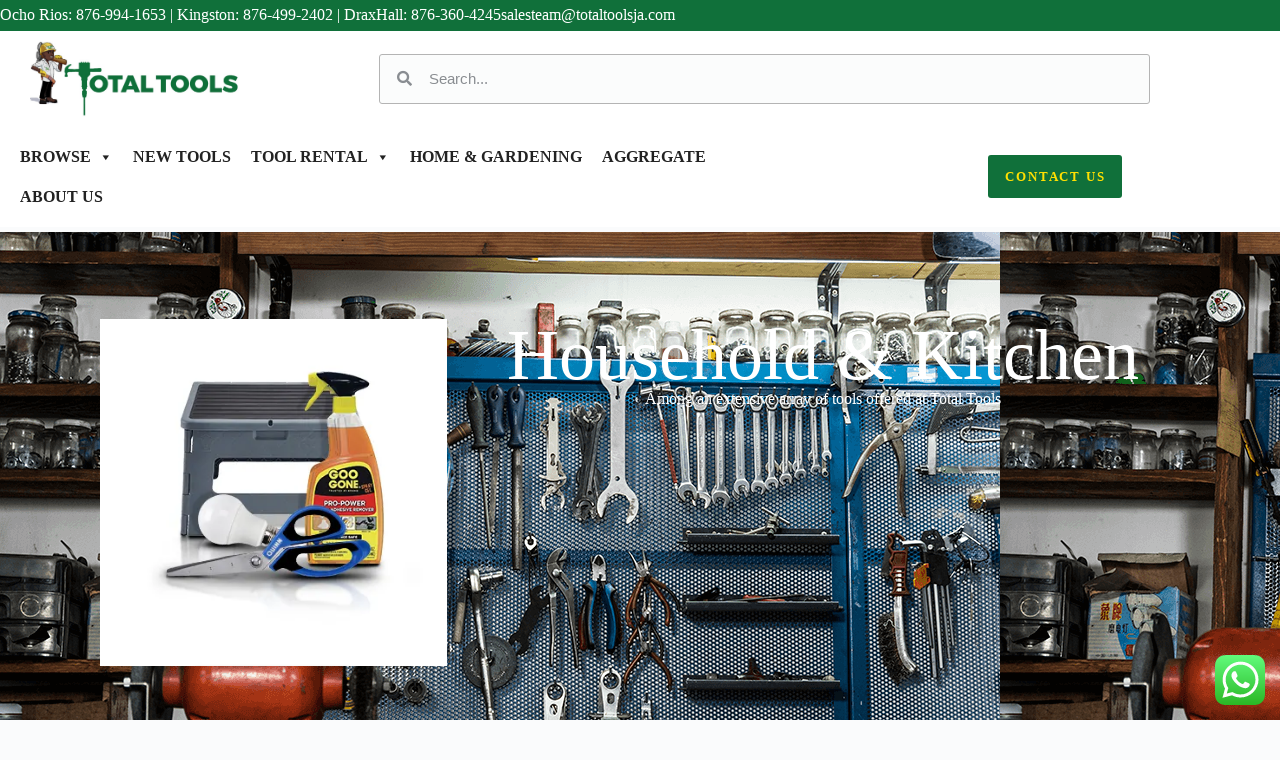

--- FILE ---
content_type: text/html; charset=UTF-8
request_url: https://totaltoolsja.com/product-category/home-equipment/household-kitchen/
body_size: 42754
content:
<!doctype html>
<html dir="ltr" lang="en-US" prefix="og: https://ogp.me/ns#">
<head>
	
	<meta charset="UTF-8">
	<meta name="viewport" content="width=device-width, initial-scale=1, maximum-scale=5, viewport-fit=cover">
	<link rel="profile" href="https://gmpg.org/xfn/11">

	<style id="jetpack-boost-critical-css">@media all{.screen-reader-text{clip:rect(1px,1px,1px,1px);word-wrap:normal!important;border:0;clip-path:inset(50%);height:1px;margin:-1px;overflow:hidden;overflow-wrap:normal!important;padding:0;position:absolute!important;width:1px}.elementor-widget-image{text-align:center}.elementor-widget-image a{display:inline-block}.elementor-widget-image img{display:inline-block;vertical-align:middle}.elementor-widget-divider{--divider-border-style:none;--divider-border-width:1px;--divider-color:#0c0d0e}.elementor-widget-divider .elementor-divider{display:flex}.elementor-widget-divider .elementor-divider-separator{direction:ltr;display:flex;margin:0}.elementor-widget-divider:not(.elementor-widget-divider--view-line_text):not(.elementor-widget-divider--view-line_icon) .elementor-divider-separator{border-block-start:var(--divider-border-width) var(--divider-border-style) var(--divider-color)}.e-con>.elementor-widget-divider{width:var(--container-widget-width,100%);--flex-grow:var(--container-widget-flex-grow)}}@media all{.gm_tr_list>*{display:block;position:relative;padding:10px;box-sizing:border-box;background-color:#2b2c30;border-radius:5px;height:120px;padding:20px 20px;grid-area:"cell";color:#b7bbc0}.gm_br_desc{grid-area:br_desc;height:100%;padding-bottom:20px;box-sizing:border-box;display:flex;align-items:flex-end;line-height:1.3}.gm_br_banner{display:flex;justify-content:flex-end;align-items:flex-end;grid-area:br_image;height:110px;margin-top:auto;filter:drop-shadow(0px 8px 40px rgba(0,0,0,.25))}}@media all{:root{--theme-font-family:Archivo,Sans-Serif;--theme-font-weight:400;--theme-text-transform:none;--theme-text-decoration:none;--theme-font-size:16px;--theme-line-height:1.65;--theme-letter-spacing:0em;--has-classic-forms:var(--true);--theme-form-field-border-initial-color:var(--theme-border-color);--theme-palette-color-1:#116f39;--theme-palette-color-2:#f7d901;--theme-palette-color-3:#3A4F66;--theme-palette-color-4:#192a3d;--theme-palette-color-5:#e1e8ed;--theme-palette-color-6:#f2f5f7;--theme-palette-color-7:#FAFBFC;--theme-palette-color-8:#ffffff;--theme-text-color:#1a1b1c;--theme-link-initial-color:var(--theme-palette-color-1);--theme-link-hover-color:var(--theme-palette-color-2);--theme-border-color:var(--theme-palette-color-5);--theme-headings-color:var(--theme-palette-color-4);--theme-content-spacing:1.5em;--theme-container-edge-spacing:90vw}h1{--theme-font-family:"Archivo Black",Sans-Serif;--theme-font-weight:400;--theme-font-size:40px;--theme-line-height:1.5}h2{--theme-font-family:"Archivo Black",Sans-Serif;--theme-font-weight:400;--theme-font-size:35px;--theme-line-height:1.5}body{background-color:var(--theme-palette-color-7);background-image:none}[data-products] .product figure{--product-element-spacing:25px}[data-products]{--grid-columns-gap:34px}[data-products=type-2]{--theme-box-shadow:0px 12px 18px -6px rgba(34,56,101,0.03)}.ct-back-to-top{--theme-icon-color:#ffffff}@media (max-width:999.98px){[data-products]{--shop-columns:repeat(3,minmax(0,1fr))}}@media (max-width:689.98px){[data-products]{--shop-columns:repeat(1,minmax(0,1fr))}:root{--theme-container-edge-spacing:88vw}}.hfe-search-button-wrapper{display:block;vertical-align:middle;text-align:right}.hfe-search-form__container{display:flex;overflow:hidden}.hfe-search-form__input{flex-basis:100%}.hfe-search-button-wrapper input[type=search]{border:0;padding:10px;border-radius:0;box-sizing:border-box;outline:0}.hfe-search-button-wrapper button{border:none;border-radius:0;padding:0}.hfe-search-form__container button#clear{visibility:hidden;position:absolute;right:0;top:0;padding:0 8px;font-style:normal;bottom:0;margin-right:10px;background-color:#fff0}.hfe-search-button-wrapper input[type=search]::-webkit-search-cancel-button,.hfe-search-button-wrapper input[type=search]::-webkit-search-results-button{display:none}.hfe-search-button-wrapper,.hfe-search-form__container{position:relative}.hfe-search-layout-text .hfe-search-form__container,.hfe-search-layout-text .hfe-search-form__container .hfe-search-form__input{width:100%}ul{box-sizing:border-box}.screen-reader-text{border:0;clip-path:inset(50%);height:1px;margin:-1px;overflow:hidden;padding:0;position:absolute;width:1px;word-wrap:normal!important}html :where(img[class*=wp-image-]){height:auto;max-width:100%}:where(figure){margin:0 0 1em}[class*=woolentor-] i{font-style:normal}[class*=woolentor-] *,[class*=woolentor-] ::after,[class*=woolentor-] ::before{box-sizing:border-box}.bhf-hidden{display:none}.ehf-header #masthead{z-index:99;position:relative}@font-face{font-family:eicons;font-weight:400;font-style:normal}[class*=" eicon-"]{display:inline-block;font-family:eicons;font-size:inherit;font-weight:400;font-style:normal;font-variant:normal;line-height:1;text-rendering:auto;-webkit-font-smoothing:antialiased;-moz-osx-font-smoothing:grayscale}.eicon-close:before{content:""}.elementor-screen-only,.screen-reader-text{height:1px;margin:-1px;overflow:hidden;padding:0;position:absolute;top:-10000em;width:1px;clip:rect(0,0,0,0);border:0}.elementor *,.elementor :after,.elementor :before{box-sizing:border-box}.elementor a{box-shadow:none;text-decoration:none}.elementor img{border:none;border-radius:0;box-shadow:none;height:auto;max-width:100%}.elementor .elementor-widget:not(.elementor-widget-text-editor):not(.elementor-widget-theme-post-content) figure{margin:0}.elementor-element{--flex-direction:initial;--flex-wrap:initial;--justify-content:initial;--align-items:initial;--align-content:initial;--flex-basis:initial;--flex-grow:initial;--flex-shrink:initial;--order:initial;--align-self:initial;align-self:var(--align-self);flex-basis:var(--flex-basis);flex-grow:var(--flex-grow);flex-shrink:var(--flex-shrink);order:var(--order)}.elementor-element:where(.e-con-full,.elementor-widget){align-content:var(--align-content);align-items:var(--align-items);flex-direction:var(--flex-direction);flex-wrap:var(--flex-wrap);gap:var(--row-gap) var(--column-gap);justify-content:var(--justify-content)}.elementor-align-right{text-align:right}.elementor-align-right .elementor-button{width:auto}@media (max-width:767px){.elementor-mobile-align-center{text-align:center}.elementor-mobile-align-center .elementor-button{width:auto}}:root{--page-title-display:block}.elementor-page-title{display:var(--page-title-display)}.elementor-section{position:relative}.elementor-section .elementor-container{display:flex;margin-left:auto;margin-right:auto;position:relative}@media (max-width:1024px){.elementor-section .elementor-container{flex-wrap:wrap}}.elementor-section.elementor-section-boxed>.elementor-container{max-width:1140px}.elementor-widget-wrap{align-content:flex-start;flex-wrap:wrap;position:relative;width:100%}.elementor:not(.elementor-bc-flex-widget) .elementor-widget-wrap{display:flex}.elementor-widget-wrap>.elementor-element{width:100%}.elementor-widget{position:relative}.elementor-widget:not(:last-child){margin-bottom:var(--kit-widget-spacing,20px)}.elementor-column{display:flex;min-height:1px;position:relative}.elementor-column-gap-default>.elementor-column>.elementor-element-populated{padding:10px}@media (min-width:768px){.elementor-column.elementor-col-33{width:33.333%}.elementor-column.elementor-col-50{width:50%}}@media (max-width:767px){.elementor-column{width:100%}}.elementor-grid{display:grid;grid-column-gap:var(--grid-column-gap);grid-row-gap:var(--grid-row-gap)}@media (prefers-reduced-motion:no-preference){html{scroll-behavior:smooth}}.e-con{--border-radius:0;--border-top-width:0px;--border-right-width:0px;--border-bottom-width:0px;--border-left-width:0px;--border-style:initial;--border-color:initial;--container-widget-width:100%;--container-widget-flex-grow:0;--content-width:min(100%,var(--container-max-width,1140px));--width:100%;--min-height:initial;--height:auto;--text-align:initial;--margin-top:0px;--margin-right:0px;--margin-bottom:0px;--margin-left:0px;--padding-top:var(--container-default-padding-top,10px);--padding-right:var(--container-default-padding-right,10px);--padding-bottom:var(--container-default-padding-bottom,10px);--padding-left:var(--container-default-padding-left,10px);--position:relative;--z-index:revert;--overflow:visible;--row-gap:var(--widgets-spacing-row,20px);--column-gap:var(--widgets-spacing-column,20px);--overlay-mix-blend-mode:initial;--overlay-opacity:1;border-radius:var(--border-radius);height:var(--height);min-height:var(--min-height);min-width:0;overflow:var(--overflow);position:var(--position);width:var(--width);z-index:var(--z-index);--flex-wrap-mobile:wrap;margin-block-end:var(--margin-block-end);margin-block-start:var(--margin-block-start);margin-inline-end:var(--margin-inline-end);margin-inline-start:var(--margin-inline-start);padding-inline-end:var(--padding-inline-end);padding-inline-start:var(--padding-inline-start)}.e-con{--margin-block-start:var(--margin-top);--margin-block-end:var(--margin-bottom);--margin-inline-start:var(--margin-left);--margin-inline-end:var(--margin-right);--padding-inline-start:var(--padding-left);--padding-inline-end:var(--padding-right);--padding-block-start:var(--padding-top);--padding-block-end:var(--padding-bottom);--border-block-start-width:var(--border-top-width);--border-block-end-width:var(--border-bottom-width);--border-inline-start-width:var(--border-left-width);--border-inline-end-width:var(--border-right-width)}.e-con.e-flex{--flex-direction:column;--flex-basis:auto;--flex-grow:0;--flex-shrink:1;flex:var(--flex-grow) var(--flex-shrink) var(--flex-basis)}.e-con-full,.e-con>.e-con-inner{padding-block-end:var(--padding-block-end);padding-block-start:var(--padding-block-start);text-align:var(--text-align)}.e-con-full.e-flex,.e-con.e-flex>.e-con-inner{flex-direction:var(--flex-direction)}.e-con,.e-con>.e-con-inner{display:var(--display)}.e-con-boxed.e-flex{align-content:normal;align-items:normal;flex-direction:column;flex-wrap:nowrap;justify-content:normal}.e-con-boxed{gap:initial;text-align:initial}.e-con.e-flex>.e-con-inner{align-content:var(--align-content);align-items:var(--align-items);align-self:auto;flex-basis:auto;flex-grow:1;flex-shrink:1;flex-wrap:var(--flex-wrap);justify-content:var(--justify-content)}.e-con>.e-con-inner{gap:var(--row-gap) var(--column-gap);height:100%;margin:0 auto;max-width:var(--content-width);padding-inline-end:0;padding-inline-start:0;width:100%}:is(.elementor-section-wrap,[data-elementor-id])>.e-con{--margin-left:auto;--margin-right:auto;max-width:min(100%,var(--width))}.e-con .elementor-widget.elementor-widget{margin-block-end:0}.e-con:before{border-block-end-width:var(--border-block-end-width);border-block-start-width:var(--border-block-start-width);border-color:var(--border-color);border-inline-end-width:var(--border-inline-end-width);border-inline-start-width:var(--border-inline-start-width);border-radius:var(--border-radius);border-style:var(--border-style);content:var(--background-overlay);display:block;height:max(100% + var(--border-top-width) + var(--border-bottom-width),100%);left:calc(0px - var(--border-left-width));mix-blend-mode:var(--overlay-mix-blend-mode);opacity:var(--overlay-opacity);position:absolute;top:calc(0px - var(--border-top-width));width:max(100% + var(--border-left-width) + var(--border-right-width),100%)}.e-con .elementor-widget{min-width:0}.e-con>.elementor-widget>.elementor-widget-container{height:100%}.elementor.elementor .e-con>.elementor-widget{max-width:100%}.e-con .elementor-widget:not(:last-child){--kit-widget-spacing:0px}@media (max-width:767px){.e-con.e-flex{--width:100%;--flex-wrap:var(--flex-wrap-mobile)}}.elementor-heading-title{line-height:1;margin:0;padding:0}.elementor-button{background-color:#69727d;border-radius:3px;color:#fff;display:inline-block;font-size:15px;line-height:1;padding:12px 24px;fill:#fff;text-align:center}.elementor-button-content-wrapper{display:flex;flex-direction:row;gap:5px;justify-content:center}.elementor-button-text{display:inline-block}.elementor-button span{text-decoration:inherit}@media (max-width:767px){.elementor .elementor-hidden-mobile{display:none}}@media (min-width:768px) and (max-width:1024px){.elementor .elementor-hidden-tablet{display:none}}@media (min-width:1025px) and (max-width:99999px){.elementor .elementor-hidden-desktop{display:none}}.elementor-section.elementor-section-boxed>.elementor-container{max-width:1140px}.e-con{--container-max-width:1140px}.elementor-widget:not(:last-child){margin-block-end:20px}.elementor-element{--widgets-spacing-row:20px;--widgets-spacing-column:20px}@media (max-width:1024px){.elementor-section.elementor-section-boxed>.elementor-container{max-width:1024px}.e-con{--container-max-width:1024px}}@media (max-width:767px){.elementor-section.elementor-section-boxed>.elementor-container{max-width:767px}.e-con{--container-max-width:767px}}.elementor-products-grid ul.products.elementor-grid{display:grid;margin:0;grid-column-gap:20px;grid-row-gap:40px}.elementor-products-grid ul.products.elementor-grid:after,.elementor-products-grid ul.products.elementor-grid:before{content:none;display:none}.elementor-products-grid ul.products.elementor-grid li.product{width:auto;padding:0;margin:0;float:none;display:var(--button-align-display);flex-direction:var(--button-align-direction);justify-content:var(--button-align-justify)}.woocommerce .elementor-element.elementor-products-grid ul.products li.product{width:auto}@media (min-width:1025px){.elementor-widget-wc-archive-products .woocommerce.columns-4 ul.products{grid-template-columns:repeat(4,1fr)}}@media (max-width:1024px){.elementor-widget-wc-archive-products .products{grid-template-columns:repeat(3,1fr)}}@media (max-width:767px){.elementor-widget-wc-archive-products .products{grid-template-columns:repeat(2,1fr)}}.elementor-search-form{display:block}.elementor-search-form input[type=search]{margin:0;border:0;padding:0;display:inline-block;vertical-align:middle;white-space:normal;background:0 0;line-height:1;min-width:0;font-size:15px;-webkit-appearance:none;-moz-appearance:none}.elementor-search-form__container{display:flex;overflow:hidden;border:0 solid transparent;min-height:50px}.elementor-search-form__container:not(.elementor-search-form--full-screen){background:#f1f2f3}.elementor-search-form__input{flex-basis:100%;color:#3f444b}.elementor-search-form__input::-moz-placeholder{color:inherit;font-family:inherit;opacity:.6}.elementor-search-form__input::placeholder{color:inherit;font-family:inherit;opacity:.6}.elementor-search-form--skin-minimal .elementor-search-form__icon{opacity:.6;display:flex;align-items:center;justify-content:flex-end;color:#3f444b;fill:#3f444b;font-size:var(--e-search-form-icon-size-minimal,15px)}.elementor-item:after,.elementor-item:before{display:block;position:absolute}.elementor-item:not(:hover):not(:focus):not(.elementor-item-active):not(.highlighted):after,.elementor-item:not(:hover):not(:focus):not(.elementor-item-active):not(.highlighted):before{opacity:0}.e--pointer-underline .elementor-item:after,.e--pointer-underline .elementor-item:before{height:3px;width:100%;left:0;background-color:#3f444b;z-index:2}.e--pointer-underline .elementor-item:after{content:"";bottom:0}.elementor-nav-menu--main .elementor-nav-menu a{padding:13px 20px}.elementor-nav-menu--main .elementor-nav-menu ul{position:absolute;width:12em;border-width:0;border-style:solid;padding:0}.elementor-nav-menu--layout-horizontal{display:flex}.elementor-nav-menu--layout-horizontal .elementor-nav-menu{display:flex;flex-wrap:wrap}.elementor-nav-menu--layout-horizontal .elementor-nav-menu a{white-space:nowrap;flex-grow:1}.elementor-nav-menu--layout-horizontal .elementor-nav-menu>li{display:flex}.elementor-nav-menu--layout-horizontal .elementor-nav-menu>li ul{top:100%!important}.elementor-nav-menu--layout-horizontal .elementor-nav-menu>li:not(:first-child)>a{margin-inline-start:var(--e-nav-menu-horizontal-menu-item-margin)}.elementor-nav-menu--layout-horizontal .elementor-nav-menu>li:not(:first-child)>ul{left:var(--e-nav-menu-horizontal-menu-item-margin)!important}.elementor-nav-menu--layout-horizontal .elementor-nav-menu>li:not(:last-child)>a{margin-inline-end:var(--e-nav-menu-horizontal-menu-item-margin)}.elementor-nav-menu--layout-horizontal .elementor-nav-menu>li:not(:last-child):after{content:var(--e-nav-menu-divider-content,none);height:var(--e-nav-menu-divider-height,35%);border-left:var(--e-nav-menu-divider-width,2px) var(--e-nav-menu-divider-style,solid) var(--e-nav-menu-divider-color,#000);border-bottom-color:var(--e-nav-menu-divider-color,#000);border-right-color:var(--e-nav-menu-divider-color,#000);border-top-color:var(--e-nav-menu-divider-color,#000);align-self:center}.elementor-nav-menu__align-end .elementor-nav-menu{margin-inline-start:auto;justify-content:flex-end}.elementor-widget-nav-menu .elementor-widget-container{display:flex;flex-direction:column}.elementor-nav-menu{position:relative;z-index:2}.elementor-nav-menu:after{content:" ";display:block;height:0;font:0/0 serif;clear:both;visibility:hidden;overflow:hidden}.elementor-nav-menu,.elementor-nav-menu li,.elementor-nav-menu ul{display:block;list-style:none;margin:0;padding:0;line-height:normal}.elementor-nav-menu ul{display:none}.elementor-nav-menu ul ul a{border-left:16px solid transparent}.elementor-nav-menu ul ul ul a{border-left:24px solid transparent}.elementor-nav-menu ul ul ul ul a{border-left:32px solid transparent}.elementor-nav-menu a,.elementor-nav-menu li{position:relative}.elementor-nav-menu li{border-width:0}.elementor-nav-menu a{display:flex;align-items:center}.elementor-nav-menu a{padding:10px 20px;line-height:20px}.elementor-menu-toggle{display:flex;align-items:center;justify-content:center;font-size:var(--nav-menu-icon-size,22px);padding:.25em;border:0 solid;border-radius:3px;background-color:rgba(0,0,0,.05);color:#33373d}.elementor-menu-toggle:not(.elementor-active) .elementor-menu-toggle__icon--close{display:none}.elementor-nav-menu--dropdown{background-color:#fff;font-size:13px}.elementor-nav-menu--dropdown.elementor-nav-menu__container{margin-top:10px;transform-origin:top;overflow-y:auto;overflow-x:hidden}.elementor-nav-menu--dropdown.elementor-nav-menu__container .elementor-sub-item{font-size:.85em}.elementor-nav-menu--dropdown a{color:#33373d}ul.elementor-nav-menu--dropdown a{text-shadow:none;border-inline-start:8px solid transparent}.elementor-nav-menu--toggle .elementor-menu-toggle:not(.elementor-active)+.elementor-nav-menu__container{transform:scaleY(0);max-height:0;overflow:hidden}.elementor-nav-menu--stretch .elementor-nav-menu__container.elementor-nav-menu--dropdown{position:absolute;z-index:9997}@media (max-width:1024px){.elementor-nav-menu--dropdown-tablet .elementor-nav-menu--main{display:none}}@media (min-width:1025px){.elementor-nav-menu--dropdown-tablet .elementor-menu-toggle,.elementor-nav-menu--dropdown-tablet .elementor-nav-menu--dropdown{display:none}.elementor-nav-menu--dropdown-tablet nav.elementor-nav-menu--dropdown.elementor-nav-menu__container{overflow-y:hidden}}figure a{display:inherit}.elementor-100 .elementor-element.elementor-element-54bc96ac>.elementor-container>.elementor-column>.elementor-widget-wrap{align-content:center;align-items:center}.elementor-100 .elementor-element.elementor-element-54bc96ac:not(.elementor-motion-effects-element-type-background){background-color:#10703a}.elementor-100 .elementor-element.elementor-element-54bc96ac{padding:.5% 0 .5% 0;overflow:visible}.elementor-100 .elementor-element.elementor-element-6ff4ca41>.elementor-element-populated{padding:0}.elementor-100 .elementor-element.elementor-element-67f788c5{color:#fff}.elementor-100 .elementor-element.elementor-element-3718fbc8>.elementor-container>.elementor-column>.elementor-widget-wrap{align-content:center;align-items:center}.elementor-100 .elementor-element.elementor-element-3718fbc8:not(.elementor-motion-effects-element-type-background){background-color:#fff}.elementor-100 .elementor-element.elementor-element-3718fbc8{padding:0 20px 0 20px;overflow:visible}.elementor-100 .elementor-element.elementor-element-78a8ee54{text-align:left}.elementor-100 .elementor-element.elementor-element-78a8ee54 img{width:100%;max-width:64%}.elementor-100 .elementor-element.elementor-element-3b31c90 .elementor-search-form__container{min-height:50px}body:not(.rtl) .elementor-100 .elementor-element.elementor-element-3b31c90 .elementor-search-form__icon{padding-left:calc(50px/3)}.elementor-100 .elementor-element.elementor-element-3b31c90 .elementor-search-form__input{padding-left:calc(50px/3);padding-right:calc(50px/3)}.elementor-100 .elementor-element.elementor-element-3b31c90:not(.elementor-search-form--skin-full_screen) .elementor-search-form__container{background-color:#f1f2F347;border-color:#b4b4b4;border-width:1px 1px 1px 1px;border-radius:3px}.elementor-100 .elementor-element.elementor-element-4ed6440b>.elementor-container>.elementor-column>.elementor-widget-wrap{align-content:center;align-items:center}.elementor-100 .elementor-element.elementor-element-4ed6440b:not(.elementor-motion-effects-element-type-background){background-color:#fff}.elementor-100 .elementor-element.elementor-element-4ed6440b{margin-top:0;margin-bottom:5px;z-index:1;overflow:visible}.elementor-100 .elementor-element.elementor-element-adef026 .elementor-button{background-color:#10703a;font-size:13px;font-weight:600;text-transform:uppercase;line-height:19px;letter-spacing:1.8px;fill:#FFE002;color:#ffe002;border-style:solid;border-width:2px 2px 2px 2px;border-color:#fff0;padding:10px 15px 10px 15px}.elementor-100 .elementor-element.elementor-element-362b95fd>.elementor-container>.elementor-column>.elementor-widget-wrap{align-content:center;align-items:center}.elementor-100 .elementor-element.elementor-element-362b95fd:not(.elementor-motion-effects-element-type-background){background-color:#fff}.elementor-100 .elementor-element.elementor-element-362b95fd{padding:5px 20px 5px 20px;overflow:visible}.elementor-100 .elementor-element.elementor-element-2455a6f1 .elementor-menu-toggle{margin-left:auto;background-color:#116f39;border-radius:100px}.elementor-100 .elementor-element.elementor-element-2455a6f1 .elementor-nav-menu .elementor-item{font-family:Poppins,Sans-serif;font-size:13px;font-weight:600;text-transform:uppercase}.elementor-100 .elementor-element.elementor-element-2455a6f1 .elementor-nav-menu--main .elementor-item{color:#000;fill:#000}.elementor-100 .elementor-element.elementor-element-2455a6f1 .elementor-nav-menu--main:not(.e--pointer-framed) .elementor-item:after,.elementor-100 .elementor-element.elementor-element-2455a6f1 .elementor-nav-menu--main:not(.e--pointer-framed) .elementor-item:before{background-color:#38495e}.elementor-100 .elementor-element.elementor-element-2455a6f1 .elementor-menu-toggle,.elementor-100 .elementor-element.elementor-element-2455a6f1 .elementor-nav-menu--dropdown a{color:#000}.elementor-100 .elementor-element.elementor-element-2455a6f1 .elementor-nav-menu--dropdown .elementor-item,.elementor-100 .elementor-element.elementor-element-2455a6f1 .elementor-nav-menu--dropdown .elementor-sub-item{font-weight:600;text-transform:uppercase}.elementor-100 .elementor-element.elementor-element-2455a6f1 .elementor-nav-menu--main .elementor-nav-menu--dropdown,.elementor-100 .elementor-element.elementor-element-2455a6f1 .elementor-nav-menu__container.elementor-nav-menu--dropdown{box-shadow:0 0 10px 0 rgb(0 0 0/.09)}.elementor-100 .elementor-element.elementor-element-2455a6f1 div.elementor-menu-toggle{color:#fff}.elementor-100 .elementor-element.elementor-element-c647152 .hfe-search-form__container{min-height:50px}.elementor-100 .elementor-element.elementor-element-c647152 .hfe-search-form__input{padding-left:calc(50px/5);padding-right:calc(50px/5)}.elementor-100 .elementor-element.elementor-element-c647152 .hfe-search-form__container button#clear i:before{font-size:20px}.elementor-100 .elementor-element.elementor-element-c647152 .hfe-search-form__input::placeholder{color:#7a7A7A6B}.elementor-100 .elementor-element.elementor-element-c647152 .hfe-search-form__input{background-color:#fdfdfd}.elementor-100 .elementor-element.elementor-element-c647152 .hfe-search-form__container{border-style:solid}.elementor-100 .elementor-element.elementor-element-c647152 .hfe-search-form__container{border-color:#e4e4e4;border-width:1px 1px 1px 1px;border-radius:3px}.elementor-100 .elementor-element.elementor-element-c647152 .hfe-search-form__container button#clear{color:#7a7a7a}@media (min-width:768px){.elementor-100 .elementor-element.elementor-element-6ff4ca41{width:75%}.elementor-100 .elementor-element.elementor-element-330846bb{width:25%}.elementor-100 .elementor-element.elementor-element-bf1a80c{width:31%}.elementor-100 .elementor-element.elementor-element-c089fe2{width:70.181%}.elementor-100 .elementor-element.elementor-element-604b92a{width:62%}.elementor-100 .elementor-element.elementor-element-3026df72{width:18%}.elementor-100 .elementor-element.elementor-element-3529b3b{width:19.333%}.elementor-100 .elementor-element.elementor-element-4ce0152{width:51.182%}.elementor-100 .elementor-element.elementor-element-3502c779{width:15.482%}}@media (max-width:1024px) and (min-width:768px){.elementor-100 .elementor-element.elementor-element-6ff4ca41{width:56%}.elementor-100 .elementor-element.elementor-element-330846bb{width:55%}.elementor-100 .elementor-element.elementor-element-bf1a80c{width:66%}.elementor-100 .elementor-element.elementor-element-c089fe2{width:14%}.elementor-100 .elementor-element.elementor-element-71fedbfe{width:50%}.elementor-100 .elementor-element.elementor-element-4ce0152{width:50%}.elementor-100 .elementor-element.elementor-element-3502c779{width:100%}}@media (max-width:1024px){.elementor-100 .elementor-element.elementor-element-3718fbc8{padding:20px 20px 20px 20px}.elementor-100 .elementor-element.elementor-element-362b95fd{padding:20px 20px 20px 20px}.elementor-100 .elementor-element.elementor-element-5f083a0e{text-align:left}.elementor-100 .elementor-element.elementor-element-5f083a0e img{max-width:42%}.elementor-100 .elementor-element.elementor-element-2455a6f1 .elementor-nav-menu--dropdown .elementor-item,.elementor-100 .elementor-element.elementor-element-2455a6f1 .elementor-nav-menu--dropdown .elementor-sub-item{font-size:13px}.elementor-100 .elementor-element.elementor-element-2455a6f1 .elementor-nav-menu--main>.elementor-nav-menu>li>.elementor-nav-menu--dropdown,.elementor-100 .elementor-element.elementor-element-2455a6f1 .elementor-nav-menu__container.elementor-nav-menu--dropdown{margin-top:56px!important}}@media (max-width:767px){.elementor-100 .elementor-element.elementor-element-3718fbc8{padding:5px 5px 5px 5px}.elementor-100 .elementor-element.elementor-element-bf1a80c{width:100%}.elementor-100 .elementor-element.elementor-element-78a8ee54{text-align:right}.elementor-100 .elementor-element.elementor-element-78a8ee54 img{width:100px}.elementor-100 .elementor-element.elementor-element-604b92a{width:30%}.elementor-100 .elementor-element.elementor-element-3026df72{width:30%}.elementor-100 .elementor-element.elementor-element-3529b3b{width:30%}.elementor-100 .elementor-element.elementor-element-362b95fd{padding:5px 5px 5px 5px}.elementor-100 .elementor-element.elementor-element-71fedbfe{width:50%}.elementor-100 .elementor-element.elementor-element-5f083a0e{text-align:right}.elementor-100 .elementor-element.elementor-element-5f083a0e img{width:1000px;max-width:100%}.elementor-100 .elementor-element.elementor-element-4ce0152{width:50%}.elementor-100 .elementor-element.elementor-element-2455a6f1 .elementor-nav-menu--main>.elementor-nav-menu>li>.elementor-nav-menu--dropdown,.elementor-100 .elementor-element.elementor-element-2455a6f1 .elementor-nav-menu__container.elementor-nav-menu--dropdown{margin-top:10px!important}.elementor-100 .elementor-element.elementor-element-2455a6f1{--nav-menu-icon-size:33px}.elementor-100 .elementor-element.elementor-element-3502c779{width:100%}}#mega-menu-wrap-menu_1,#mega-menu-wrap-menu_1 #mega-menu-menu_1,#mega-menu-wrap-menu_1 #mega-menu-menu_1 a.mega-menu-link,#mega-menu-wrap-menu_1 #mega-menu-menu_1 li.mega-menu-column,#mega-menu-wrap-menu_1 #mega-menu-menu_1 li.mega-menu-item,#mega-menu-wrap-menu_1 #mega-menu-menu_1 li.mega-menu-row,#mega-menu-wrap-menu_1 #mega-menu-menu_1 ul.mega-sub-menu{border-radius:0;box-shadow:none;background:0 0;border:0;bottom:auto;box-sizing:border-box;clip:auto;color:#000;display:block;float:none;font-family:inherit;font-size:15px;height:auto;left:auto;line-height:1.7;list-style-type:none;margin:0;min-height:auto;max-height:none;min-width:auto;max-width:none;opacity:1;outline:0;overflow:visible;padding:0;position:relative;right:auto;text-align:left;text-decoration:none;text-indent:0;text-transform:none;transform:none;top:auto;vertical-align:baseline;visibility:inherit;width:auto;word-wrap:break-word;white-space:normal}#mega-menu-wrap-menu_1 #mega-menu-menu_1 a.mega-menu-link:after,#mega-menu-wrap-menu_1 #mega-menu-menu_1 a.mega-menu-link:before,#mega-menu-wrap-menu_1 #mega-menu-menu_1 li.mega-menu-column:after,#mega-menu-wrap-menu_1 #mega-menu-menu_1 li.mega-menu-column:before,#mega-menu-wrap-menu_1 #mega-menu-menu_1 li.mega-menu-item:after,#mega-menu-wrap-menu_1 #mega-menu-menu_1 li.mega-menu-item:before,#mega-menu-wrap-menu_1 #mega-menu-menu_1 li.mega-menu-row:after,#mega-menu-wrap-menu_1 #mega-menu-menu_1 li.mega-menu-row:before,#mega-menu-wrap-menu_1 #mega-menu-menu_1 ul.mega-sub-menu:after,#mega-menu-wrap-menu_1 #mega-menu-menu_1 ul.mega-sub-menu:before,#mega-menu-wrap-menu_1 #mega-menu-menu_1:after,#mega-menu-wrap-menu_1 #mega-menu-menu_1:before,#mega-menu-wrap-menu_1:after,#mega-menu-wrap-menu_1:before{display:none}#mega-menu-wrap-menu_1{border-radius:0}@media only screen and (min-width:769px){#mega-menu-wrap-menu_1{background:#fff0}}#mega-menu-wrap-menu_1 #mega-menu-menu_1{text-align:left;padding:0}#mega-menu-wrap-menu_1 #mega-menu-menu_1 a.mega-menu-link{display:inline}#mega-menu-wrap-menu_1 #mega-menu-menu_1 li.mega-menu-item>ul.mega-sub-menu{display:block;visibility:hidden;opacity:1}@media only screen and (max-width:768px){#mega-menu-wrap-menu_1 #mega-menu-menu_1 li.mega-menu-item>ul.mega-sub-menu{display:none;visibility:visible;opacity:1}}#mega-menu-wrap-menu_1 #mega-menu-menu_1 li.mega-menu-item.mega-menu-megamenu ul.mega-sub-menu ul.mega-sub-menu{visibility:inherit;opacity:1;display:block}#mega-menu-wrap-menu_1 #mega-menu-menu_1 li.mega-menu-item.mega-menu-megamenu ul.mega-sub-menu li.mega-2-columns>ul.mega-sub-menu>li.mega-menu-item{float:left;width:50%}#mega-menu-wrap-menu_1 #mega-menu-menu_1 li.mega-menu-item a.mega-menu-link:before{display:inline-block;font:inherit;font-family:dashicons;position:static;margin:0 6px 0 0;vertical-align:top;-webkit-font-smoothing:antialiased;-moz-osx-font-smoothing:grayscale;color:inherit;background:#fff0;height:auto;width:auto;top:auto}@media only screen and (min-width:769px){#mega-menu-wrap-menu_1 #mega-menu-menu_1>li.mega-menu-megamenu.mega-menu-item{position:static}}#mega-menu-wrap-menu_1 #mega-menu-menu_1>li.mega-menu-item{margin:0;display:inline-block;height:auto;vertical-align:middle}#mega-menu-wrap-menu_1 #mega-menu-menu_1>li.mega-menu-item>a.mega-menu-link{line-height:40px;height:40px;padding:0 10px 0 10px;vertical-align:baseline;width:auto;display:block;color:#222;text-transform:uppercase;text-decoration:none;text-align:left;background:#fff0;border:0;border-radius:0;font-family:inherit;font-size:16px;font-weight:700;outline:0}@media only screen and (max-width:768px){#mega-menu-wrap-menu_1 #mega-menu-menu_1>li.mega-menu-item{display:list-item;margin:0;clear:both;border:0}#mega-menu-wrap-menu_1 #mega-menu-menu_1>li.mega-menu-item>a.mega-menu-link{border-radius:0;border:0;margin:0;line-height:40px;height:40px;padding:0 10px;background:#fff0;text-align:left;color:#fff;font-size:14px}}#mega-menu-wrap-menu_1 #mega-menu-menu_1 li.mega-menu-megamenu>ul.mega-sub-menu>li.mega-menu-row{width:100%;float:left}#mega-menu-wrap-menu_1 #mega-menu-menu_1 li.mega-menu-megamenu>ul.mega-sub-menu>li.mega-menu-row .mega-menu-column{float:left;min-height:1px}@media only screen and (max-width:768px){#mega-menu-wrap-menu_1 #mega-menu-menu_1 li.mega-menu-megamenu>ul.mega-sub-menu>li.mega-menu-row>ul.mega-sub-menu>li.mega-menu-column{width:100%;clear:both}}#mega-menu-wrap-menu_1 #mega-menu-menu_1 li.mega-menu-megamenu>ul.mega-sub-menu>li.mega-menu-row .mega-menu-column>ul.mega-sub-menu>li.mega-menu-item{padding:15px 5px 15px 15px;width:100%}#mega-menu-wrap-menu_1 #mega-menu-menu_1>li.mega-menu-megamenu>ul.mega-sub-menu{z-index:999;border-radius:0;background:#fbfbfc;border:0;padding:0 0 5%0;position:absolute;width:100%;max-width:none;left:0}@media only screen and (max-width:768px){#mega-menu-wrap-menu_1 #mega-menu-menu_1>li.mega-menu-megamenu>ul.mega-sub-menu{float:left;position:static;width:100%}}@media only screen and (min-width:769px){#mega-menu-wrap-menu_1 #mega-menu-menu_1>li.mega-menu-megamenu>ul.mega-sub-menu li.mega-menu-columns-2-of-2{width:100%}#mega-menu-wrap-menu_1 #mega-menu-menu_1>li.mega-menu-megamenu>ul.mega-sub-menu li.mega-menu-columns-1-of-6{width:16.66667%}#mega-menu-wrap-menu_1 #mega-menu-menu_1>li.mega-menu-megamenu>ul.mega-sub-menu li.mega-menu-columns-6-of-6{width:100%}}#mega-menu-wrap-menu_1 #mega-menu-menu_1>li.mega-menu-megamenu>ul.mega-sub-menu>li.mega-menu-item ul.mega-sub-menu{clear:both}#mega-menu-wrap-menu_1 #mega-menu-menu_1>li.mega-menu-megamenu>ul.mega-sub-menu>li.mega-menu-item ul.mega-sub-menu li.mega-menu-item ul.mega-sub-menu{margin-left:10px}#mega-menu-wrap-menu_1 #mega-menu-menu_1>li.mega-menu-megamenu>ul.mega-sub-menu li.mega-menu-column>ul.mega-sub-menu ul.mega-sub-menu ul.mega-sub-menu{margin-left:10px}#mega-menu-wrap-menu_1 #mega-menu-menu_1>li.mega-menu-megamenu>ul.mega-sub-menu li.mega-menu-column>ul.mega-sub-menu>li.mega-menu-item,#mega-menu-wrap-menu_1 #mega-menu-menu_1>li.mega-menu-megamenu>ul.mega-sub-menu>li.mega-menu-item{color:#000;font-family:inherit;font-size:15px;display:block;float:left;clear:none;padding:15px 5px 15px 15px;vertical-align:top}#mega-menu-wrap-menu_1 #mega-menu-menu_1>li.mega-menu-megamenu>ul.mega-sub-menu li.mega-menu-column>ul.mega-sub-menu>li.mega-menu-item>a.mega-menu-link,#mega-menu-wrap-menu_1 #mega-menu-menu_1>li.mega-menu-megamenu>ul.mega-sub-menu>li.mega-menu-item>a.mega-menu-link{color:#000;font-family:inherit;font-size:16px;text-transform:uppercase;text-decoration:none;font-weight:700;text-align:left;margin:0;padding:0;vertical-align:top;display:block;border:0}#mega-menu-wrap-menu_1 #mega-menu-menu_1>li.mega-menu-megamenu>ul.mega-sub-menu li.mega-menu-column>ul.mega-sub-menu>li.mega-menu-item li.mega-menu-item>a.mega-menu-link,#mega-menu-wrap-menu_1 #mega-menu-menu_1>li.mega-menu-megamenu>ul.mega-sub-menu>li.mega-menu-item li.mega-menu-item>a.mega-menu-link{color:#000;font-family:inherit;font-size:14px;text-transform:none;text-decoration:none;font-weight:400;text-align:left;margin:0;padding:0;vertical-align:top;display:block;border:0}@media only screen and (max-width:768px){#mega-menu-wrap-menu_1 #mega-menu-menu_1>li.mega-menu-megamenu>ul.mega-sub-menu{border:0;padding:10px;border-radius:0}#mega-menu-wrap-menu_1 #mega-menu-menu_1>li.mega-menu-megamenu>ul.mega-sub-menu>li.mega-menu-item{width:100%;clear:both}}#mega-menu-wrap-menu_1 #mega-menu-menu_1>li.mega-menu-flyout ul.mega-sub-menu{z-index:999;position:absolute;width:250px;max-width:none;padding:0;border:0;background:#f1f1f1;border-radius:0}@media only screen and (max-width:768px){#mega-menu-wrap-menu_1 #mega-menu-menu_1>li.mega-menu-flyout ul.mega-sub-menu{float:left;position:static;width:100%;padding:0;border:0;border-radius:0}}@media only screen and (max-width:768px){#mega-menu-wrap-menu_1 #mega-menu-menu_1>li.mega-menu-flyout ul.mega-sub-menu li.mega-menu-item{clear:both}}#mega-menu-wrap-menu_1 #mega-menu-menu_1>li.mega-menu-flyout ul.mega-sub-menu li.mega-menu-item a.mega-menu-link{display:block;background:#f1f1f1;color:#666;font-family:inherit;font-size:14px;font-weight:400;padding:0 10px 0 10px;line-height:35px;text-decoration:none;text-transform:none;vertical-align:baseline}#mega-menu-wrap-menu_1 #mega-menu-menu_1>li.mega-menu-flyout ul.mega-sub-menu li.mega-menu-item:first-child>a.mega-menu-link{border-top-left-radius:0;border-top-right-radius:0}@media only screen and (max-width:768px){#mega-menu-wrap-menu_1 #mega-menu-menu_1>li.mega-menu-flyout ul.mega-sub-menu li.mega-menu-item:first-child>a.mega-menu-link{border-top-left-radius:0;border-top-right-radius:0}}#mega-menu-wrap-menu_1 #mega-menu-menu_1>li.mega-menu-flyout ul.mega-sub-menu li.mega-menu-item:last-child>a.mega-menu-link{border-bottom-right-radius:0;border-bottom-left-radius:0}@media only screen and (max-width:768px){#mega-menu-wrap-menu_1 #mega-menu-menu_1>li.mega-menu-flyout ul.mega-sub-menu li.mega-menu-item:last-child>a.mega-menu-link{border-bottom-right-radius:0;border-bottom-left-radius:0}}#mega-menu-wrap-menu_1 #mega-menu-menu_1 li.mega-menu-item-has-children>a.mega-menu-link>span.mega-indicator{display:inline-block;width:auto;background:#fff0;position:relative;left:auto;min-width:auto;font-size:inherit;padding:0;margin:0 0 0 6px;height:auto;line-height:inherit;color:inherit}#mega-menu-wrap-menu_1 #mega-menu-menu_1 li.mega-menu-item-has-children>a.mega-menu-link>span.mega-indicator:after{content:"";font-family:dashicons;font-weight:400;display:inline-block;margin:0;vertical-align:top;-webkit-font-smoothing:antialiased;-moz-osx-font-smoothing:grayscale;transform:rotate(0);color:inherit;position:relative;background:#fff0;height:auto;width:auto;right:auto;line-height:inherit}#mega-menu-wrap-menu_1 #mega-menu-menu_1 li.mega-menu-item-has-children li.mega-menu-item-has-children>a.mega-menu-link>span.mega-indicator{float:right}@media only screen and (max-width:768px){#mega-menu-wrap-menu_1 #mega-menu-menu_1 li.mega-menu-item-has-children>a.mega-menu-link>span.mega-indicator{float:right}}#mega-menu-wrap-menu_1 #mega-menu-menu_1 li.mega-menu-megamenu:not(.mega-menu-tabbed) li.mega-menu-item-has-children:not(.mega-collapse-children)>a.mega-menu-link>span.mega-indicator{display:none}@media only screen and (max-width:768px){#mega-menu-wrap-menu_1:after{content:"";display:table;clear:both}}#mega-menu-wrap-menu_1 .mega-menu-toggle{display:none;z-index:1;background:#222;border-radius:2px 2px 2px 2px;line-height:40px;height:40px;text-align:left;outline:0;white-space:nowrap}@media only screen and (max-width:768px){#mega-menu-wrap-menu_1 .mega-menu-toggle{display:-webkit-box;display:-ms-flexbox;display:-webkit-flex;display:flex}}#mega-menu-wrap-menu_1 .mega-menu-toggle .mega-toggle-blocks-center,#mega-menu-wrap-menu_1 .mega-menu-toggle .mega-toggle-blocks-left,#mega-menu-wrap-menu_1 .mega-menu-toggle .mega-toggle-blocks-right{display:-webkit-box;display:-ms-flexbox;display:-webkit-flex;display:flex;-ms-flex-preferred-size:33.33%;-webkit-flex-basis:33.33%;flex-basis:33.33%}#mega-menu-wrap-menu_1 .mega-menu-toggle .mega-toggle-blocks-left{-webkit-box-flex:1;-ms-flex:1;-webkit-flex:1;flex:1;-webkit-box-pack:start;-ms-flex-pack:start;-webkit-justify-content:flex-start;justify-content:flex-start}#mega-menu-wrap-menu_1 .mega-menu-toggle .mega-toggle-blocks-center{-webkit-box-pack:center;-ms-flex-pack:center;-webkit-justify-content:center;justify-content:center}#mega-menu-wrap-menu_1 .mega-menu-toggle .mega-toggle-blocks-right{-webkit-box-flex:1;-ms-flex:1;-webkit-flex:1;flex:1;-webkit-box-pack:end;-ms-flex-pack:end;-webkit-justify-content:flex-end;justify-content:flex-end}#mega-menu-wrap-menu_1 .mega-menu-toggle .mega-toggle-blocks-right .mega-toggle-block{margin-right:6px}#mega-menu-wrap-menu_1 .mega-menu-toggle .mega-toggle-blocks-right .mega-toggle-block:only-child{margin-left:6px}#mega-menu-wrap-menu_1 .mega-menu-toggle .mega-toggle-block{display:-webkit-box;display:-ms-flexbox;display:-webkit-flex;display:flex;height:100%;outline:0;-webkit-align-self:center;-ms-flex-item-align:center;align-self:center;-ms-flex-negative:0;-webkit-flex-shrink:0;flex-shrink:0}@media only screen and (max-width:768px){#mega-menu-wrap-menu_1 .mega-menu-toggle+#mega-menu-menu_1{background:#222;padding:0;display:none}}#mega-menu-wrap-menu_1 .mega-menu-toggle .mega-toggle-block-0 .mega-toggle-animated{padding:0;display:-webkit-box;display:-ms-flexbox;display:-webkit-flex;display:flex;font:inherit;color:inherit;text-transform:none;background-color:#fff0;border:0;margin:0;overflow:visible;transform:scale(.8);align-self:center;outline:0;background:0 0}#mega-menu-wrap-menu_1 .mega-menu-toggle .mega-toggle-block-0 .mega-toggle-animated-box{width:40px;height:24px;display:inline-block;position:relative;outline:0}#mega-menu-wrap-menu_1 .mega-menu-toggle .mega-toggle-block-0 .mega-toggle-animated-inner{display:block;top:50%;margin-top:-2px}#mega-menu-wrap-menu_1 .mega-menu-toggle .mega-toggle-block-0 .mega-toggle-animated-inner,#mega-menu-wrap-menu_1 .mega-menu-toggle .mega-toggle-block-0 .mega-toggle-animated-inner::after,#mega-menu-wrap-menu_1 .mega-menu-toggle .mega-toggle-block-0 .mega-toggle-animated-inner::before{width:40px;height:4px;background-color:#ddd;border-radius:4px;position:absolute}#mega-menu-wrap-menu_1 .mega-menu-toggle .mega-toggle-block-0 .mega-toggle-animated-inner::after,#mega-menu-wrap-menu_1 .mega-menu-toggle .mega-toggle-block-0 .mega-toggle-animated-inner::before{content:"";display:block}#mega-menu-wrap-menu_1 .mega-menu-toggle .mega-toggle-block-0 .mega-toggle-animated-inner::before{top:-10px}#mega-menu-wrap-menu_1 .mega-menu-toggle .mega-toggle-block-0 .mega-toggle-animated-inner::after{bottom:-10px}#mega-menu-wrap-menu_1 .mega-menu-toggle .mega-toggle-block-0 .mega-toggle-animated-slider .mega-toggle-animated-inner{top:2px}#mega-menu-wrap-menu_1 .mega-menu-toggle .mega-toggle-block-0 .mega-toggle-animated-slider .mega-toggle-animated-inner::before{top:10px}#mega-menu-wrap-menu_1 .mega-menu-toggle .mega-toggle-block-0 .mega-toggle-animated-slider .mega-toggle-animated-inner::after{top:20px}#mega-menu-wrap-menu_1 #mega-menu-menu_1>li.mega-menu-tabbed>ul.mega-sub-menu{padding:0}#mega-menu-wrap-menu_1 #mega-menu-menu_1>li.mega-menu-tabbed>ul.mega-sub-menu>li.mega-menu-item{width:100%;padding:0;position:static}#mega-menu-wrap-menu_1 #mega-menu-menu_1>li.mega-menu-tabbed>ul.mega-sub-menu>li.mega-menu-item>a.mega-menu-link{width:30%;float:left;background:#fbfbfc;color:#000;font-family:inherit;font-size:14px;font-weight:400;padding:0 10px 0 10px;line-height:35px;text-decoration:none;text-transform:none;vertical-align:baseline;margin:0;border:0}@media only screen and (min-width:769px){#mega-menu-wrap-menu_1 #mega-menu-menu_1>li.mega-menu-tabbed>ul.mega-sub-menu>li.mega-menu-item.mega-menu-item-has-children>a.mega-menu-link>.mega-indicator:after{content:""}}#mega-menu-wrap-menu_1 #mega-menu-menu_1>li.mega-menu-tabbed>ul.mega-sub-menu>li.mega-menu-item>ul.mega-sub-menu{width:70%;float:left;clear:none;position:absolute;top:0;left:30%;visibility:hidden;border-left:1px solid #ccc;padding:0 0 5%0;min-height:100%}#mega-menu-wrap-menu_1 #mega-menu-menu_1>li.mega-menu-tabbed>ul.mega-sub-menu>li.mega-menu-item>ul.mega-sub-menu .mega-menu-item-has-children>a.mega-menu-link:after{display:none}#mega-menu-wrap-menu_1 #mega-menu-menu_1>li.mega-menu-tabbed>ul.mega-sub-menu>li.mega-menu-item>ul.mega-sub-menu>li.mega-menu-item{float:left;padding:15px 5px 15px 15px}#mega-menu-wrap-menu_1 #mega-menu-menu_1>li.mega-menu-tabbed>ul.mega-sub-menu>li.mega-menu-item ul.mega-sub-menu li.mega-menu-item ul.mega-sub-menu{margin-left:0}#mega-menu-wrap-menu_1 #mega-menu-menu_1>li.mega-menu-tabbed>ul.mega-sub-menu>li.mega-menu-item ul.mega-sub-menu li.mega-menu-item ul.mega-sub-menu li.mega-menu-item ul.mega-sub-menu{margin-left:10px}#mega-menu-wrap-menu_1 #mega-menu-menu_1>li.mega-menu-tabbed>ul.mega-sub-menu>li.mega-menu-item>ul.mega-sub-menu>li.mega-menu-item>a.mega-menu-link{color:#000;font-family:inherit;font-size:16px;text-transform:uppercase;text-decoration:none;font-weight:700;margin:0;padding:0;vertical-align:top;display:block;border-top:0 solid #fff0;border-left:0 solid #fff0;border-right:0 solid #fff0;border-bottom:0 solid #fff0}#mega-menu-wrap-menu_1 #mega-menu-menu_1>li.mega-menu-tabbed>ul.mega-sub-menu>li.mega-menu-item>ul.mega-sub-menu>li.mega-menu-item li.mega-menu-item>a.mega-menu-link{color:#000;font-family:inherit;font-size:14px;text-transform:none;text-decoration:none;font-weight:400;margin:0;padding:0;vertical-align:top;display:block}@media only screen and (max-width:768px){#mega-menu-wrap-menu_1 #mega-menu-menu_1 li.mega-menu-item.mega-menu-megamenu.mega-menu-tabbed ul.mega-sub-menu ul.mega-sub-menu{display:none}#mega-menu-wrap-menu_1 #mega-menu-menu_1 li.mega-menu-item.mega-menu-megamenu.mega-menu-tabbed ul.mega-sub-menu ul.mega-sub-menu ul.mega-sub-menu{display:block}#mega-menu-wrap-menu_1 #mega-menu-menu_1>li.mega-menu-tabbed>ul.mega-sub-menu{padding:0}#mega-menu-wrap-menu_1 #mega-menu-menu_1>li.mega-menu-tabbed>ul.mega-sub-menu>li.mega-menu-item>ul.mega-sub-menu>li.mega-menu-item{width:100%;clear:both}#mega-menu-wrap-menu_1 #mega-menu-menu_1>li.mega-menu-tabbed>ul.mega-sub-menu>li.mega-menu-item{width:100%;padding:0;position:static}#mega-menu-wrap-menu_1 #mega-menu-menu_1>li.mega-menu-tabbed>ul.mega-sub-menu>li.mega-menu-item>a.mega-menu-link{width:100%;float:left;background:#f1f1f1;color:#666;font-family:inherit;font-size:14px;font-weight:400;padding:0 10px 0 10px;line-height:35px;text-decoration:none;text-transform:none}#mega-menu-wrap-menu_1 #mega-menu-menu_1>li.mega-menu-tabbed>ul.mega-sub-menu>li.mega-menu-item.mega-menu-item-has-children>a.mega-menu-link>span.mega-indicator:after{content:""}#mega-menu-wrap-menu_1 #mega-menu-menu_1>li.mega-menu-tabbed>ul.mega-sub-menu>li.mega-menu-item>ul.mega-sub-menu{width:100%;position:relative;top:0;left:auto;border-left:0;padding:10px}#mega-menu-wrap-menu_1 #mega-menu-menu_1>li.mega-menu-tabbed>ul.mega-sub-menu>li.mega-menu-item ul.mega-sub-menu li.mega-menu-item ul.mega-sub-menu li.mega-menu-item ul.mega-sub-menu{margin-left:0}}#mega-menu-wrap-menu_1{clear:both}.fa-search:before{content:""}.fa-times:before{content:""}.fa-search:before{content:""}.fa-times:before{content:""}@font-face{font-family:"Font Awesome 5 Free";font-style:normal;font-weight:400;font-display:block}@font-face{font-family:"Font Awesome 5 Free";font-style:normal;font-weight:900;font-display:block}.fa-search:before{content:""}.fa-times:before{content:""}@media (min-width:992px) and (max-width:1200px){.elementor-section .elementor-container{padding:0 15px}}@media (min-width:768px) and (max-width:991px){.elementor-section .elementor-container{padding:0 15px}}@media (max-width:767px){.elementor-section .elementor-container{padding:0 15px}}.woolentor-quickview-modal{position:fixed;z-index:1043;top:0;left:0;display:-webkit-box;display:-webkit-flex;display:-ms-flexbox;display:flex;visibility:hidden;overflow:hidden;width:100%;height:100%;padding-right:17px;opacity:0;background-color:rgb(0 0 0/.5)}.woolentor-quickview-modal .woolentor-quickview-overlay{position:absolute;top:0;right:0;bottom:0;left:0}.woolentor-quickview-modal-wrapper{width:calc(100% - 30px);max-width:1200px;margin:auto!important}.woolentor-quickview-modal-content{position:relative;-webkit-transform:translateY(30px);-ms-transform:translateY(30px);transform:translateY(30px);background-color:#fff;overflow:hidden;padding:20px}span.woolentor-quickview-modal-close{position:absolute;top:0;right:0;line-height:50px;font-size:24px;height:50px;width:50px;text-align:center;padding:0;z-index:9}@media (max-width:767px){.woolentor-quickview-modal-wrapper{overflow-y:auto}}:root{--theme-list-indent:2.5em;--true:initial;--has-link-decoration:var(--true);--theme-container-width:min(100%,var(--theme-container-width-base));--theme-container-width-base:calc(var(--theme-container-edge-spacing,90vw) - var(--theme-frame-size,0px)*2)}@supports not (aspect-ratio:auto){.ct-media-container img{position:absolute;width:100%;height:100%}.ct-media-container:before{display:block;content:"";width:100%;padding-bottom:100%}}html{-webkit-text-size-adjust:100%;scroll-behavior:smooth}body{overflow-x:hidden;overflow-wrap:break-word;-moz-osx-font-smoothing:grayscale;-webkit-font-smoothing:antialiased}*,::after,::before{box-sizing:border-box}body,button,figure,form,h1,h2,label,li,p,ul{margin:0;padding:0;border:none;font:inherit}input{margin:0}img{height:auto;max-width:100%;vertical-align:middle}figure{display:block}body{color:var(--theme-text-color)}h1{color:var(--theme-heading-color,var(--theme-heading-1-color,var(--theme-headings-color)))}h2{color:var(--theme-heading-color,var(--theme-heading-2-color,var(--theme-headings-color)))}@media (max-width:689.98px){.ct-hidden-sm{display:none!important}}.screen-reader-text{background:rgba(0,0,0,0)}body,h1,h2,label{font-family:var(--theme-font-family);font-size:var(--theme-font-size);font-weight:var(--theme-font-weight);font-style:var(--theme-font-style,inherit);line-height:var(--theme-line-height);letter-spacing:var(--theme-letter-spacing);text-transform:var(--theme-text-transform);-webkit-text-decoration:var(--theme-text-decoration);text-decoration:var(--theme-text-decoration)}.screen-reader-text{position:absolute!important;word-wrap:normal!important;overflow-wrap:normal!important;width:1px;height:1px;border:0;padding:0;margin:-1px;overflow:hidden;-webkit-clip-path:inset(50%);clip-path:inset(50%);clip:rect(1px,1px,1px,1px)}p{margin-block-end:var(--theme-content-spacing)}ul{padding-inline-start:var(--theme-list-indent);margin-block-end:var(--theme-content-spacing)}h1,h2{margin-block-end:calc(var(--has-theme-content-spacing,1)*(.3em + 10px))}h1:where(:last-child),h2:where(:last-child){margin-block-end:0}.products:is(ul){list-style-type:none;margin-bottom:0;padding-inline-start:0}ul li:last-child,ul:last-child{margin-bottom:0}.ct-icon{width:var(--theme-icon-size,15px);height:var(--theme-icon-size,15px);fill:var(--theme-icon-color,var(--theme-text-color))}.ct-icon{position:relative}[class*=ct-media-container]{display:inline-flex;overflow:hidden;isolation:isolate;vertical-align:middle}.ct-media-container{position:relative;width:100%}.ct-media-container img{width:inherit;border-radius:inherit;object-fit:var(--theme-object-fit,cover)}a{color:var(--theme-link-initial-color);-webkit-text-decoration:var(--has-link-decoration,var(--theme-text-decoration,none));text-decoration:var(--has-link-decoration,var(--theme-text-decoration,none))}input:is([type=url],[type=tel],[type=text],[type=time],[type=date],[type=datetime],[type=datetime-local],[type=email],[type=number],[type=search],[type=password]){font-family:var(--theme-form-font-family);font-size:var(--theme-form-font-size,16px);font-weight:var(--theme-form-font-weight);font-style:var(--theme-form-font-style,inherit);line-height:var(--theme-form-line-height);letter-spacing:var(--theme-form-letter-spacing);text-transform:var(--theme-form-text-transform);-webkit-text-decoration:var(--theme-form-text-decoration);text-decoration:var(--theme-form-text-decoration)}input:is([type=url],[type=tel],[type=text],[type=time],[type=date],[type=datetime],[type=datetime-local],[type=email],[type=number],[type=search],[type=password]){-webkit-appearance:none;appearance:none;width:var(--has-width,var(--theme-form-field-width,100%));height:var(--has-height,var(--theme-form-field-height,40px));color:var(--theme-form-text-initial-color,var(--theme-text-color));padding:var(--has-classic-forms,var(--theme-form-field-padding,0 15px));border-width:var(--theme-form-field-border-width,1px);border-style:var(--theme-form-field-border-style,solid);border-color:var(--theme-form-field-border-initial-color);border-radius:var(--has-classic-forms,var(--theme-form-field-border-radius,3px));background-color:var(--has-classic-forms,var(--theme-form-field-background-initial-color))}input:is([type=url],[type=tel],[type=text],[type=time],[type=date],[type=datetime],[type=datetime-local],[type=email],[type=number],[type=search],[type=password])::placeholder{opacity:.6;color:inherit}label{font-size:15px;line-height:inherit;margin:0 0 .5em 0}[data-pagination=simple] .page-numbers{display:inline-flex;align-items:center;justify-content:center;gap:8px;height:40px;border-radius:var(--theme-border-radius,4px);border:2px solid transparent}[data-pagination=simple] .page-numbers.current{color:var(--theme-text-active-color,#fff);background:var(--theme-link-hover-color)}[data-pagination=simple]>div{grid-column:2;text-align:center;margin:-5px}[data-pagination=simple]>div .page-numbers{flex:0 0 41px;width:41px;margin:5px}.sub-menu .menu-item{border-top:var(--dropdown-divider)}#main-container{display:flex;flex-direction:column;position:relative;min-height:calc(100vh - var(--admin-bar,0px) - var(--theme-frame-size,0px)*2);overflow:hidden;overflow:clip}#main-container .site-main{flex-grow:1}.woo-listing-top{display:flex;align-items:center;gap:13px}.woocommerce-notices-wrapper{margin-inline:auto;width:var(--theme-container-width);max-width:var(--theme-block-max-width)}[data-products]{display:grid;grid-template-columns:var(--shop-columns);grid-column-gap:var(--grid-columns-gap,30px);grid-row-gap:var(--grid-rows-gap,30px)}@media (min-width:1000px){[data-products].columns-4{--shop-columns:repeat(4,minmax(0,1fr))}}[data-products] .product{display:flex;flex-direction:column;align-items:var(--horizontal-alignment);text-align:var(--text-horizontal-alignment);position:relative;isolation:isolate}[data-products] .product>*{margin-bottom:var(--product-element-spacing,10px)}[data-products] figure{display:flex;flex-direction:column;position:relative;width:100%}[data-products] figure .ct-media-container{border-radius:var(--theme-border-radius,3px)}[data-products=type-2] .product{position:relative;display:flex;flex-direction:column;overflow:hidden;padding-inline:20px;padding-bottom:20px;box-shadow:var(--theme-box-shadow);border:var(--card-border);border-radius:var(--theme-border-radius,3px);background:var(--backgroundColor,var(--theme-palette-color-8));--horizontal-alignment:center;--text-horizontal-alignment:center}[data-products=type-2] figure .ct-media-container{border-radius:0}[data-products=type-2] figure{width:calc(100% + 40px);margin-inline:-20px}[data-products=type-2] .ct-woo-card-actions>*{flex:1 0 0;padding:5px;min-height:55px}.elementor-search-form__input{--theme-form-field-height:auto}.elementor-element [data-products] .product>figure{margin-bottom:var(--product-element-spacing,10px)!important}.elementor-4518 .elementor-element.elementor-element-d49ffc4{--display:flex;--flex-direction:row;--container-widget-width:initial;--container-widget-flex-grow:1;--flex-wrap-mobile:wrap;--row-gap:0px;--column-gap:0px;--overlay-opacity:0.9;--margin-top:0%;--margin-bottom:0%;--margin-left:0%;--margin-right:0%;--padding-top:7%;--padding-bottom:7%;--padding-left:7%;--padding-right:7%;overflow:visible}.elementor-4518 .elementor-element.elementor-element-d49ffc4:not(.elementor-motion-effects-element-type-background){background-color:#10703a;background-image:url(https://i0.wp.com/totaltoolsja.com/wp-content/uploads/2023/08/bike-creation-workshop.png?fit=1000%2C726&ssl=1)}.elementor-4518 .elementor-element.elementor-element-d49ffc4::before{background-color:#fff0;--background-overlay:"";background-image:linear-gradient(258deg,#10703a 52%,#feef01 100%)}.elementor-4518 .elementor-element.elementor-element-f83c146{--display:flex;--flex-direction:column;--container-widget-width:100%;--container-widget-flex-grow:0;--flex-wrap-mobile:wrap;overflow:visible}.elementor-4518 .elementor-element.elementor-element-d08e875{--display:flex;--flex-direction:column;--container-widget-width:100%;--container-widget-flex-grow:0;--flex-wrap-mobile:wrap;overflow:visible}.elementor-4518 .elementor-element.elementor-element-24dd24e{text-align:center}.elementor-4518 .elementor-element.elementor-element-24dd24e .elementor-heading-title{font-size:72px;color:#fff}.elementor-4518 .elementor-element.elementor-element-311d7f8{text-align:center}.elementor-4518 .elementor-element.elementor-element-311d7f8 .elementor-heading-title{font-weight:500;color:#fff}.elementor-4518 .elementor-element.elementor-element-479d43d{--display:flex;--flex-direction:row;--container-widget-width:initial;--container-widget-flex-grow:1;--flex-wrap-mobile:wrap;--row-gap:0px;--column-gap:0px;--margin-top:1%;--margin-bottom:1%;--margin-left:0%;--margin-right:0%;--padding-top:2%;--padding-bottom:2%;--padding-left:5%;--padding-right:5%;overflow:visible}.elementor-4518 .elementor-element.elementor-element-479d43d:not(.elementor-motion-effects-element-type-background){background-color:#fff}.elementor-4518 .elementor-element.elementor-element-872559b{--display:flex;--flex-direction:column;--container-widget-width:100%;--container-widget-flex-grow:0;--flex-wrap-mobile:wrap;--padding-top:0px;--padding-bottom:0px;--padding-left:0px;--padding-right:0px;overflow:visible}.elementor-4518 .elementor-element.elementor-element-872559b.e-con{--flex-grow:0;--flex-shrink:0}.elementor-4518 .elementor-element.elementor-element-a17f7f7 .elementor-heading-title{font-family:Archivo,Sans-serif;font-weight:700}.elementor-4518 .elementor-element.elementor-element-025b55f{--divider-border-style:solid;--divider-color:#000;--divider-border-width:1px}.elementor-4518 .elementor-element.elementor-element-025b55f .elementor-divider-separator{width:100%}.elementor-4518 .elementor-element.elementor-element-025b55f .elementor-divider{padding-block-start:15px;padding-block-end:15px}.elementor-4518 .elementor-element.elementor-element-0883774.elementor-wc-products ul.products{grid-column-gap:20px;grid-row-gap:40px}body.elementor-page-4518{padding:0}@media (min-width:768px){.elementor-4518 .elementor-element.elementor-element-f83c146{--width:33.3333%}.elementor-4518 .elementor-element.elementor-element-d08e875{--width:66.6666%}.elementor-4518 .elementor-element.elementor-element-479d43d{--content-width:1440px}.elementor-4518 .elementor-element.elementor-element-872559b{--width:100.118%}}@media (max-width:1024px){.elementor-4518 .elementor-element.elementor-element-0883774.elementor-wc-products ul.products{grid-column-gap:20px;grid-row-gap:40px}}@media (max-width:767px){.elementor-4518 .elementor-element.elementor-element-0883774.elementor-wc-products ul.products{grid-column-gap:20px;grid-row-gap:40px}}#product-arch .product{border:solid 1px #757575;padding:15px;border-radius:10px;text-align:left}@font-face{font-family:eicons;font-weight:400;font-style:normal}[class*=" eicon-"]{display:inline-block;font-family:eicons;font-size:inherit;font-weight:400;font-style:normal;font-variant:normal;line-height:1;text-rendering:auto;-webkit-font-smoothing:antialiased;-moz-osx-font-smoothing:grayscale}.eicon-close:before{content:""}.fas{-moz-osx-font-smoothing:grayscale;-webkit-font-smoothing:antialiased;display:inline-block;font-style:normal;font-variant:normal;text-rendering:auto;line-height:1}.fa-search:before{content:""}.fa-times:before{content:""}@font-face{font-family:"Font Awesome 5 Free";font-style:normal;font-weight:900;font-display:block}.fas{font-family:"Font Awesome 5 Free";font-weight:900}.elementor-item:after,.elementor-item:before{display:block;position:absolute}.elementor-item:not(:hover):not(:focus):not(.elementor-item-active):not(.highlighted):after,.elementor-item:not(:hover):not(:focus):not(.elementor-item-active):not(.highlighted):before{opacity:0}.e--pointer-underline .elementor-item:after,.e--pointer-underline .elementor-item:before{height:3px;width:100%;left:0;background-color:#3f444b;z-index:2}.e--pointer-underline .elementor-item:after{content:"";bottom:0}.elementor-nav-menu--main .elementor-nav-menu a{padding:13px 20px}.elementor-nav-menu--main .elementor-nav-menu ul{position:absolute;width:12em;border-width:0;border-style:solid;padding:0}.elementor-nav-menu--layout-horizontal{display:flex}.elementor-nav-menu--layout-horizontal .elementor-nav-menu{display:flex;flex-wrap:wrap}.elementor-nav-menu--layout-horizontal .elementor-nav-menu a{white-space:nowrap;flex-grow:1}.elementor-nav-menu--layout-horizontal .elementor-nav-menu>li{display:flex}.elementor-nav-menu--layout-horizontal .elementor-nav-menu>li ul{top:100%!important}.elementor-nav-menu--layout-horizontal .elementor-nav-menu>li:not(:first-child)>a{margin-inline-start:var(--e-nav-menu-horizontal-menu-item-margin)}.elementor-nav-menu--layout-horizontal .elementor-nav-menu>li:not(:first-child)>ul{left:var(--e-nav-menu-horizontal-menu-item-margin)!important}.elementor-nav-menu--layout-horizontal .elementor-nav-menu>li:not(:last-child)>a{margin-inline-end:var(--e-nav-menu-horizontal-menu-item-margin)}.elementor-nav-menu--layout-horizontal .elementor-nav-menu>li:not(:last-child):after{content:var(--e-nav-menu-divider-content,none);height:var(--e-nav-menu-divider-height,35%);border-left:var(--e-nav-menu-divider-width,2px) var(--e-nav-menu-divider-style,solid) var(--e-nav-menu-divider-color,#000);border-bottom-color:var(--e-nav-menu-divider-color,#000);border-right-color:var(--e-nav-menu-divider-color,#000);border-top-color:var(--e-nav-menu-divider-color,#000);align-self:center}.elementor-nav-menu__align-end .elementor-nav-menu{margin-inline-start:auto;justify-content:flex-end}.elementor-widget-nav-menu .elementor-widget-container{display:flex;flex-direction:column}.elementor-nav-menu{position:relative;z-index:2}.elementor-nav-menu:after{content:" ";display:block;height:0;font:0/0 serif;clear:both;visibility:hidden;overflow:hidden}.elementor-nav-menu,.elementor-nav-menu li,.elementor-nav-menu ul{display:block;list-style:none;margin:0;padding:0;line-height:normal}.elementor-nav-menu ul{display:none}.elementor-nav-menu ul ul a{border-left:16px solid transparent}.elementor-nav-menu ul ul ul a{border-left:24px solid transparent}.elementor-nav-menu ul ul ul ul a{border-left:32px solid transparent}.elementor-nav-menu a,.elementor-nav-menu li{position:relative}.elementor-nav-menu li{border-width:0}.elementor-nav-menu a{display:flex;align-items:center}.elementor-nav-menu a{padding:10px 20px;line-height:20px}.elementor-menu-toggle{display:flex;align-items:center;justify-content:center;font-size:var(--nav-menu-icon-size,22px);padding:.25em;border:0 solid;border-radius:3px;background-color:rgba(0,0,0,.05);color:#33373d}.elementor-menu-toggle:not(.elementor-active) .elementor-menu-toggle__icon--close{display:none}.elementor-nav-menu--dropdown{background-color:#fff;font-size:13px}.elementor-nav-menu--dropdown.elementor-nav-menu__container{margin-top:10px;transform-origin:top;overflow-y:auto;overflow-x:hidden}.elementor-nav-menu--dropdown.elementor-nav-menu__container .elementor-sub-item{font-size:.85em}.elementor-nav-menu--dropdown a{color:#33373d}ul.elementor-nav-menu--dropdown a{text-shadow:none;border-inline-start:8px solid transparent}.elementor-nav-menu--toggle .elementor-menu-toggle:not(.elementor-active)+.elementor-nav-menu__container{transform:scaleY(0);max-height:0;overflow:hidden}.elementor-nav-menu--stretch .elementor-nav-menu__container.elementor-nav-menu--dropdown{position:absolute;z-index:9997}@media (max-width:1024px){.elementor-nav-menu--dropdown-tablet .elementor-nav-menu--main{display:none}}@media (min-width:1025px){.elementor-nav-menu--dropdown-tablet .elementor-menu-toggle,.elementor-nav-menu--dropdown-tablet .elementor-nav-menu--dropdown{display:none}.elementor-nav-menu--dropdown-tablet nav.elementor-nav-menu--dropdown.elementor-nav-menu__container{overflow-y:hidden}}.ekit-wid-con .ekit-review-card--date,.ekit-wid-con .ekit-review-card--desc{grid-area:date}.ekit-wid-con .ekit-review-card--image{width:60px;height:60px;grid-area:thumbnail;min-width:60px;border-radius:50%;background-color:#eae9f7;display:-webkit-box;display:-ms-flexbox;display:flex;-webkit-box-pack:center;-ms-flex-pack:center;justify-content:center;-webkit-box-align:center;-ms-flex-align:center;align-items:center;padding:1rem;position:relative}.ekit-wid-con .ekit-review-card--thumbnail{grid-area:thumbnail;padding-right:1rem}.ekit-wid-con .ekit-review-card--name{grid-area:name;font-size:14px;font-weight:700;margin:0 0 .25rem 0}.ekit-wid-con .ekit-review-card--stars{grid-area:stars;color:#f4be28;font-size:13px;line-height:20px}.ekit-wid-con .ekit-review-card--comment{grid-area:comment;font-size:16px;line-height:22px;font-weight:400;color:#32323d}.ekit-wid-con .ekit-review-card--actions{grid-area:actions}.ekit-wid-con .ekit-review-card--posted-on{display:-webkit-box;display:-ms-flexbox;display:flex;grid-area:posted-on}.screen-reader-text{clip:rect(1px,1px,1px,1px);height:1px;overflow:hidden;position:absolute!important;width:1px;word-wrap:normal!important}@font-face{font-family:Poppins;font-style:italic;font-weight:100;font-display:swap;unicode-range:U+0100-02BA,U+02BD-02C5,U+02C7-02CC,U+02CE-02D7,U+02DD-02FF,U+0304,U+0308,U+0329,U+1D00-1DBF,U+1E00-1E9F,U+1EF2-1EFF,U+2020,U+20A0-20AB,U+20AD-20C0,U+2113,U+2C60-2C7F,U+A720-A7FF}@font-face{font-family:Poppins;font-style:italic;font-weight:100;font-display:swap;unicode-range:U+0000-00FF,U+0131,U+0152-0153,U+02BB-02BC,U+02C6,U+02DA,U+02DC,U+0304,U+0308,U+0329,U+2000-206F,U+20AC,U+2122,U+2191,U+2193,U+2212,U+2215,U+FEFF,U+FFFD}@font-face{font-family:Poppins;font-style:italic;font-weight:200;font-display:swap;unicode-range:U+0100-02BA,U+02BD-02C5,U+02C7-02CC,U+02CE-02D7,U+02DD-02FF,U+0304,U+0308,U+0329,U+1D00-1DBF,U+1E00-1E9F,U+1EF2-1EFF,U+2020,U+20A0-20AB,U+20AD-20C0,U+2113,U+2C60-2C7F,U+A720-A7FF}@font-face{font-family:Poppins;font-style:italic;font-weight:200;font-display:swap;unicode-range:U+0000-00FF,U+0131,U+0152-0153,U+02BB-02BC,U+02C6,U+02DA,U+02DC,U+0304,U+0308,U+0329,U+2000-206F,U+20AC,U+2122,U+2191,U+2193,U+2212,U+2215,U+FEFF,U+FFFD}@font-face{font-family:Poppins;font-style:italic;font-weight:300;font-display:swap;unicode-range:U+0100-02BA,U+02BD-02C5,U+02C7-02CC,U+02CE-02D7,U+02DD-02FF,U+0304,U+0308,U+0329,U+1D00-1DBF,U+1E00-1E9F,U+1EF2-1EFF,U+2020,U+20A0-20AB,U+20AD-20C0,U+2113,U+2C60-2C7F,U+A720-A7FF}@font-face{font-family:Poppins;font-style:italic;font-weight:300;font-display:swap;unicode-range:U+0000-00FF,U+0131,U+0152-0153,U+02BB-02BC,U+02C6,U+02DA,U+02DC,U+0304,U+0308,U+0329,U+2000-206F,U+20AC,U+2122,U+2191,U+2193,U+2212,U+2215,U+FEFF,U+FFFD}@font-face{font-family:Poppins;font-style:italic;font-weight:400;font-display:swap;unicode-range:U+0100-02BA,U+02BD-02C5,U+02C7-02CC,U+02CE-02D7,U+02DD-02FF,U+0304,U+0308,U+0329,U+1D00-1DBF,U+1E00-1E9F,U+1EF2-1EFF,U+2020,U+20A0-20AB,U+20AD-20C0,U+2113,U+2C60-2C7F,U+A720-A7FF}@font-face{font-family:Poppins;font-style:italic;font-weight:400;font-display:swap;unicode-range:U+0000-00FF,U+0131,U+0152-0153,U+02BB-02BC,U+02C6,U+02DA,U+02DC,U+0304,U+0308,U+0329,U+2000-206F,U+20AC,U+2122,U+2191,U+2193,U+2212,U+2215,U+FEFF,U+FFFD}@font-face{font-family:Poppins;font-style:italic;font-weight:500;font-display:swap;unicode-range:U+0100-02BA,U+02BD-02C5,U+02C7-02CC,U+02CE-02D7,U+02DD-02FF,U+0304,U+0308,U+0329,U+1D00-1DBF,U+1E00-1E9F,U+1EF2-1EFF,U+2020,U+20A0-20AB,U+20AD-20C0,U+2113,U+2C60-2C7F,U+A720-A7FF}@font-face{font-family:Poppins;font-style:italic;font-weight:500;font-display:swap;unicode-range:U+0000-00FF,U+0131,U+0152-0153,U+02BB-02BC,U+02C6,U+02DA,U+02DC,U+0304,U+0308,U+0329,U+2000-206F,U+20AC,U+2122,U+2191,U+2193,U+2212,U+2215,U+FEFF,U+FFFD}@font-face{font-family:Poppins;font-style:italic;font-weight:600;font-display:swap;unicode-range:U+0100-02BA,U+02BD-02C5,U+02C7-02CC,U+02CE-02D7,U+02DD-02FF,U+0304,U+0308,U+0329,U+1D00-1DBF,U+1E00-1E9F,U+1EF2-1EFF,U+2020,U+20A0-20AB,U+20AD-20C0,U+2113,U+2C60-2C7F,U+A720-A7FF}@font-face{font-family:Poppins;font-style:italic;font-weight:600;font-display:swap;unicode-range:U+0000-00FF,U+0131,U+0152-0153,U+02BB-02BC,U+02C6,U+02DA,U+02DC,U+0304,U+0308,U+0329,U+2000-206F,U+20AC,U+2122,U+2191,U+2193,U+2212,U+2215,U+FEFF,U+FFFD}@font-face{font-family:Poppins;font-style:italic;font-weight:700;font-display:swap;unicode-range:U+0100-02BA,U+02BD-02C5,U+02C7-02CC,U+02CE-02D7,U+02DD-02FF,U+0304,U+0308,U+0329,U+1D00-1DBF,U+1E00-1E9F,U+1EF2-1EFF,U+2020,U+20A0-20AB,U+20AD-20C0,U+2113,U+2C60-2C7F,U+A720-A7FF}@font-face{font-family:Poppins;font-style:italic;font-weight:700;font-display:swap;unicode-range:U+0000-00FF,U+0131,U+0152-0153,U+02BB-02BC,U+02C6,U+02DA,U+02DC,U+0304,U+0308,U+0329,U+2000-206F,U+20AC,U+2122,U+2191,U+2193,U+2212,U+2215,U+FEFF,U+FFFD}@font-face{font-family:Poppins;font-style:italic;font-weight:800;font-display:swap;unicode-range:U+0100-02BA,U+02BD-02C5,U+02C7-02CC,U+02CE-02D7,U+02DD-02FF,U+0304,U+0308,U+0329,U+1D00-1DBF,U+1E00-1E9F,U+1EF2-1EFF,U+2020,U+20A0-20AB,U+20AD-20C0,U+2113,U+2C60-2C7F,U+A720-A7FF}@font-face{font-family:Poppins;font-style:italic;font-weight:800;font-display:swap;unicode-range:U+0000-00FF,U+0131,U+0152-0153,U+02BB-02BC,U+02C6,U+02DA,U+02DC,U+0304,U+0308,U+0329,U+2000-206F,U+20AC,U+2122,U+2191,U+2193,U+2212,U+2215,U+FEFF,U+FFFD}@font-face{font-family:Poppins;font-style:italic;font-weight:900;font-display:swap;unicode-range:U+0100-02BA,U+02BD-02C5,U+02C7-02CC,U+02CE-02D7,U+02DD-02FF,U+0304,U+0308,U+0329,U+1D00-1DBF,U+1E00-1E9F,U+1EF2-1EFF,U+2020,U+20A0-20AB,U+20AD-20C0,U+2113,U+2C60-2C7F,U+A720-A7FF}@font-face{font-family:Poppins;font-style:italic;font-weight:900;font-display:swap;unicode-range:U+0000-00FF,U+0131,U+0152-0153,U+02BB-02BC,U+02C6,U+02DA,U+02DC,U+0304,U+0308,U+0329,U+2000-206F,U+20AC,U+2122,U+2191,U+2193,U+2212,U+2215,U+FEFF,U+FFFD}@font-face{font-family:Poppins;font-style:normal;font-weight:100;font-display:swap;unicode-range:U+0100-02BA,U+02BD-02C5,U+02C7-02CC,U+02CE-02D7,U+02DD-02FF,U+0304,U+0308,U+0329,U+1D00-1DBF,U+1E00-1E9F,U+1EF2-1EFF,U+2020,U+20A0-20AB,U+20AD-20C0,U+2113,U+2C60-2C7F,U+A720-A7FF}@font-face{font-family:Poppins;font-style:normal;font-weight:100;font-display:swap;unicode-range:U+0000-00FF,U+0131,U+0152-0153,U+02BB-02BC,U+02C6,U+02DA,U+02DC,U+0304,U+0308,U+0329,U+2000-206F,U+20AC,U+2122,U+2191,U+2193,U+2212,U+2215,U+FEFF,U+FFFD}@font-face{font-family:Poppins;font-style:normal;font-weight:200;font-display:swap;unicode-range:U+0100-02BA,U+02BD-02C5,U+02C7-02CC,U+02CE-02D7,U+02DD-02FF,U+0304,U+0308,U+0329,U+1D00-1DBF,U+1E00-1E9F,U+1EF2-1EFF,U+2020,U+20A0-20AB,U+20AD-20C0,U+2113,U+2C60-2C7F,U+A720-A7FF}@font-face{font-family:Poppins;font-style:normal;font-weight:200;font-display:swap;unicode-range:U+0000-00FF,U+0131,U+0152-0153,U+02BB-02BC,U+02C6,U+02DA,U+02DC,U+0304,U+0308,U+0329,U+2000-206F,U+20AC,U+2122,U+2191,U+2193,U+2212,U+2215,U+FEFF,U+FFFD}@font-face{font-family:Poppins;font-style:normal;font-weight:300;font-display:swap;unicode-range:U+0100-02BA,U+02BD-02C5,U+02C7-02CC,U+02CE-02D7,U+02DD-02FF,U+0304,U+0308,U+0329,U+1D00-1DBF,U+1E00-1E9F,U+1EF2-1EFF,U+2020,U+20A0-20AB,U+20AD-20C0,U+2113,U+2C60-2C7F,U+A720-A7FF}@font-face{font-family:Poppins;font-style:normal;font-weight:300;font-display:swap;unicode-range:U+0000-00FF,U+0131,U+0152-0153,U+02BB-02BC,U+02C6,U+02DA,U+02DC,U+0304,U+0308,U+0329,U+2000-206F,U+20AC,U+2122,U+2191,U+2193,U+2212,U+2215,U+FEFF,U+FFFD}@font-face{font-family:Poppins;font-style:normal;font-weight:400;font-display:swap;unicode-range:U+0100-02BA,U+02BD-02C5,U+02C7-02CC,U+02CE-02D7,U+02DD-02FF,U+0304,U+0308,U+0329,U+1D00-1DBF,U+1E00-1E9F,U+1EF2-1EFF,U+2020,U+20A0-20AB,U+20AD-20C0,U+2113,U+2C60-2C7F,U+A720-A7FF}@font-face{font-family:Poppins;font-style:normal;font-weight:400;font-display:swap;unicode-range:U+0000-00FF,U+0131,U+0152-0153,U+02BB-02BC,U+02C6,U+02DA,U+02DC,U+0304,U+0308,U+0329,U+2000-206F,U+20AC,U+2122,U+2191,U+2193,U+2212,U+2215,U+FEFF,U+FFFD}@font-face{font-family:Poppins;font-style:normal;font-weight:500;font-display:swap;unicode-range:U+0100-02BA,U+02BD-02C5,U+02C7-02CC,U+02CE-02D7,U+02DD-02FF,U+0304,U+0308,U+0329,U+1D00-1DBF,U+1E00-1E9F,U+1EF2-1EFF,U+2020,U+20A0-20AB,U+20AD-20C0,U+2113,U+2C60-2C7F,U+A720-A7FF}@font-face{font-family:Poppins;font-style:normal;font-weight:500;font-display:swap;unicode-range:U+0000-00FF,U+0131,U+0152-0153,U+02BB-02BC,U+02C6,U+02DA,U+02DC,U+0304,U+0308,U+0329,U+2000-206F,U+20AC,U+2122,U+2191,U+2193,U+2212,U+2215,U+FEFF,U+FFFD}@font-face{font-family:Poppins;font-style:normal;font-weight:600;font-display:swap;unicode-range:U+0100-02BA,U+02BD-02C5,U+02C7-02CC,U+02CE-02D7,U+02DD-02FF,U+0304,U+0308,U+0329,U+1D00-1DBF,U+1E00-1E9F,U+1EF2-1EFF,U+2020,U+20A0-20AB,U+20AD-20C0,U+2113,U+2C60-2C7F,U+A720-A7FF}@font-face{font-family:Poppins;font-style:normal;font-weight:600;font-display:swap;unicode-range:U+0000-00FF,U+0131,U+0152-0153,U+02BB-02BC,U+02C6,U+02DA,U+02DC,U+0304,U+0308,U+0329,U+2000-206F,U+20AC,U+2122,U+2191,U+2193,U+2212,U+2215,U+FEFF,U+FFFD}@font-face{font-family:Poppins;font-style:normal;font-weight:700;font-display:swap;unicode-range:U+0100-02BA,U+02BD-02C5,U+02C7-02CC,U+02CE-02D7,U+02DD-02FF,U+0304,U+0308,U+0329,U+1D00-1DBF,U+1E00-1E9F,U+1EF2-1EFF,U+2020,U+20A0-20AB,U+20AD-20C0,U+2113,U+2C60-2C7F,U+A720-A7FF}@font-face{font-family:Poppins;font-style:normal;font-weight:700;font-display:swap;unicode-range:U+0000-00FF,U+0131,U+0152-0153,U+02BB-02BC,U+02C6,U+02DA,U+02DC,U+0304,U+0308,U+0329,U+2000-206F,U+20AC,U+2122,U+2191,U+2193,U+2212,U+2215,U+FEFF,U+FFFD}@font-face{font-family:Poppins;font-style:normal;font-weight:800;font-display:swap;unicode-range:U+0100-02BA,U+02BD-02C5,U+02C7-02CC,U+02CE-02D7,U+02DD-02FF,U+0304,U+0308,U+0329,U+1D00-1DBF,U+1E00-1E9F,U+1EF2-1EFF,U+2020,U+20A0-20AB,U+20AD-20C0,U+2113,U+2C60-2C7F,U+A720-A7FF}@font-face{font-family:Poppins;font-style:normal;font-weight:800;font-display:swap;unicode-range:U+0000-00FF,U+0131,U+0152-0153,U+02BB-02BC,U+02C6,U+02DA,U+02DC,U+0304,U+0308,U+0329,U+2000-206F,U+20AC,U+2122,U+2191,U+2193,U+2212,U+2215,U+FEFF,U+FFFD}@font-face{font-family:Poppins;font-style:normal;font-weight:900;font-display:swap;unicode-range:U+0100-02BA,U+02BD-02C5,U+02C7-02CC,U+02CE-02D7,U+02DD-02FF,U+0304,U+0308,U+0329,U+1D00-1DBF,U+1E00-1E9F,U+1EF2-1EFF,U+2020,U+20A0-20AB,U+20AD-20C0,U+2113,U+2C60-2C7F,U+A720-A7FF}@font-face{font-family:Poppins;font-style:normal;font-weight:900;font-display:swap;unicode-range:U+0000-00FF,U+0131,U+0152-0153,U+02BB-02BC,U+02C6,U+02DA,U+02DC,U+0304,U+0308,U+0329,U+2000-206F,U+20AC,U+2122,U+2191,U+2193,U+2212,U+2215,U+FEFF,U+FFFD}@font-face{font-family:Archivo;font-style:italic;font-weight:100;font-stretch:100%;font-display:swap;unicode-range:U+0102-0103,U+0110-0111,U+0128-0129,U+0168-0169,U+01A0-01A1,U+01AF-01B0,U+0300-0301,U+0303-0304,U+0308-0309,U+0323,U+0329,U+1EA0-1EF9,U+20AB}@font-face{font-family:Archivo;font-style:italic;font-weight:100;font-stretch:100%;font-display:swap;unicode-range:U+0100-02BA,U+02BD-02C5,U+02C7-02CC,U+02CE-02D7,U+02DD-02FF,U+0304,U+0308,U+0329,U+1D00-1DBF,U+1E00-1E9F,U+1EF2-1EFF,U+2020,U+20A0-20AB,U+20AD-20C0,U+2113,U+2C60-2C7F,U+A720-A7FF}@font-face{font-family:Archivo;font-style:italic;font-weight:100;font-stretch:100%;font-display:swap;unicode-range:U+0000-00FF,U+0131,U+0152-0153,U+02BB-02BC,U+02C6,U+02DA,U+02DC,U+0304,U+0308,U+0329,U+2000-206F,U+20AC,U+2122,U+2191,U+2193,U+2212,U+2215,U+FEFF,U+FFFD}@font-face{font-family:Archivo;font-style:italic;font-weight:200;font-stretch:100%;font-display:swap;unicode-range:U+0102-0103,U+0110-0111,U+0128-0129,U+0168-0169,U+01A0-01A1,U+01AF-01B0,U+0300-0301,U+0303-0304,U+0308-0309,U+0323,U+0329,U+1EA0-1EF9,U+20AB}@font-face{font-family:Archivo;font-style:italic;font-weight:200;font-stretch:100%;font-display:swap;unicode-range:U+0100-02BA,U+02BD-02C5,U+02C7-02CC,U+02CE-02D7,U+02DD-02FF,U+0304,U+0308,U+0329,U+1D00-1DBF,U+1E00-1E9F,U+1EF2-1EFF,U+2020,U+20A0-20AB,U+20AD-20C0,U+2113,U+2C60-2C7F,U+A720-A7FF}@font-face{font-family:Archivo;font-style:italic;font-weight:200;font-stretch:100%;font-display:swap;unicode-range:U+0000-00FF,U+0131,U+0152-0153,U+02BB-02BC,U+02C6,U+02DA,U+02DC,U+0304,U+0308,U+0329,U+2000-206F,U+20AC,U+2122,U+2191,U+2193,U+2212,U+2215,U+FEFF,U+FFFD}@font-face{font-family:Archivo;font-style:italic;font-weight:300;font-stretch:100%;font-display:swap;unicode-range:U+0102-0103,U+0110-0111,U+0128-0129,U+0168-0169,U+01A0-01A1,U+01AF-01B0,U+0300-0301,U+0303-0304,U+0308-0309,U+0323,U+0329,U+1EA0-1EF9,U+20AB}@font-face{font-family:Archivo;font-style:italic;font-weight:300;font-stretch:100%;font-display:swap;unicode-range:U+0100-02BA,U+02BD-02C5,U+02C7-02CC,U+02CE-02D7,U+02DD-02FF,U+0304,U+0308,U+0329,U+1D00-1DBF,U+1E00-1E9F,U+1EF2-1EFF,U+2020,U+20A0-20AB,U+20AD-20C0,U+2113,U+2C60-2C7F,U+A720-A7FF}@font-face{font-family:Archivo;font-style:italic;font-weight:300;font-stretch:100%;font-display:swap;unicode-range:U+0000-00FF,U+0131,U+0152-0153,U+02BB-02BC,U+02C6,U+02DA,U+02DC,U+0304,U+0308,U+0329,U+2000-206F,U+20AC,U+2122,U+2191,U+2193,U+2212,U+2215,U+FEFF,U+FFFD}@font-face{font-family:Archivo;font-style:italic;font-weight:400;font-stretch:100%;font-display:swap;unicode-range:U+0102-0103,U+0110-0111,U+0128-0129,U+0168-0169,U+01A0-01A1,U+01AF-01B0,U+0300-0301,U+0303-0304,U+0308-0309,U+0323,U+0329,U+1EA0-1EF9,U+20AB}@font-face{font-family:Archivo;font-style:italic;font-weight:400;font-stretch:100%;font-display:swap;unicode-range:U+0100-02BA,U+02BD-02C5,U+02C7-02CC,U+02CE-02D7,U+02DD-02FF,U+0304,U+0308,U+0329,U+1D00-1DBF,U+1E00-1E9F,U+1EF2-1EFF,U+2020,U+20A0-20AB,U+20AD-20C0,U+2113,U+2C60-2C7F,U+A720-A7FF}@font-face{font-family:Archivo;font-style:italic;font-weight:400;font-stretch:100%;font-display:swap;unicode-range:U+0000-00FF,U+0131,U+0152-0153,U+02BB-02BC,U+02C6,U+02DA,U+02DC,U+0304,U+0308,U+0329,U+2000-206F,U+20AC,U+2122,U+2191,U+2193,U+2212,U+2215,U+FEFF,U+FFFD}@font-face{font-family:Archivo;font-style:italic;font-weight:500;font-stretch:100%;font-display:swap;unicode-range:U+0102-0103,U+0110-0111,U+0128-0129,U+0168-0169,U+01A0-01A1,U+01AF-01B0,U+0300-0301,U+0303-0304,U+0308-0309,U+0323,U+0329,U+1EA0-1EF9,U+20AB}@font-face{font-family:Archivo;font-style:italic;font-weight:500;font-stretch:100%;font-display:swap;unicode-range:U+0100-02BA,U+02BD-02C5,U+02C7-02CC,U+02CE-02D7,U+02DD-02FF,U+0304,U+0308,U+0329,U+1D00-1DBF,U+1E00-1E9F,U+1EF2-1EFF,U+2020,U+20A0-20AB,U+20AD-20C0,U+2113,U+2C60-2C7F,U+A720-A7FF}@font-face{font-family:Archivo;font-style:italic;font-weight:500;font-stretch:100%;font-display:swap;unicode-range:U+0000-00FF,U+0131,U+0152-0153,U+02BB-02BC,U+02C6,U+02DA,U+02DC,U+0304,U+0308,U+0329,U+2000-206F,U+20AC,U+2122,U+2191,U+2193,U+2212,U+2215,U+FEFF,U+FFFD}@font-face{font-family:Archivo;font-style:italic;font-weight:600;font-stretch:100%;font-display:swap;unicode-range:U+0102-0103,U+0110-0111,U+0128-0129,U+0168-0169,U+01A0-01A1,U+01AF-01B0,U+0300-0301,U+0303-0304,U+0308-0309,U+0323,U+0329,U+1EA0-1EF9,U+20AB}@font-face{font-family:Archivo;font-style:italic;font-weight:600;font-stretch:100%;font-display:swap;unicode-range:U+0100-02BA,U+02BD-02C5,U+02C7-02CC,U+02CE-02D7,U+02DD-02FF,U+0304,U+0308,U+0329,U+1D00-1DBF,U+1E00-1E9F,U+1EF2-1EFF,U+2020,U+20A0-20AB,U+20AD-20C0,U+2113,U+2C60-2C7F,U+A720-A7FF}@font-face{font-family:Archivo;font-style:italic;font-weight:600;font-stretch:100%;font-display:swap;unicode-range:U+0000-00FF,U+0131,U+0152-0153,U+02BB-02BC,U+02C6,U+02DA,U+02DC,U+0304,U+0308,U+0329,U+2000-206F,U+20AC,U+2122,U+2191,U+2193,U+2212,U+2215,U+FEFF,U+FFFD}@font-face{font-family:Archivo;font-style:italic;font-weight:700;font-stretch:100%;font-display:swap;unicode-range:U+0102-0103,U+0110-0111,U+0128-0129,U+0168-0169,U+01A0-01A1,U+01AF-01B0,U+0300-0301,U+0303-0304,U+0308-0309,U+0323,U+0329,U+1EA0-1EF9,U+20AB}@font-face{font-family:Archivo;font-style:italic;font-weight:700;font-stretch:100%;font-display:swap;unicode-range:U+0100-02BA,U+02BD-02C5,U+02C7-02CC,U+02CE-02D7,U+02DD-02FF,U+0304,U+0308,U+0329,U+1D00-1DBF,U+1E00-1E9F,U+1EF2-1EFF,U+2020,U+20A0-20AB,U+20AD-20C0,U+2113,U+2C60-2C7F,U+A720-A7FF}@font-face{font-family:Archivo;font-style:italic;font-weight:700;font-stretch:100%;font-display:swap;unicode-range:U+0000-00FF,U+0131,U+0152-0153,U+02BB-02BC,U+02C6,U+02DA,U+02DC,U+0304,U+0308,U+0329,U+2000-206F,U+20AC,U+2122,U+2191,U+2193,U+2212,U+2215,U+FEFF,U+FFFD}@font-face{font-family:Archivo;font-style:italic;font-weight:800;font-stretch:100%;font-display:swap;unicode-range:U+0102-0103,U+0110-0111,U+0128-0129,U+0168-0169,U+01A0-01A1,U+01AF-01B0,U+0300-0301,U+0303-0304,U+0308-0309,U+0323,U+0329,U+1EA0-1EF9,U+20AB}@font-face{font-family:Archivo;font-style:italic;font-weight:800;font-stretch:100%;font-display:swap;unicode-range:U+0100-02BA,U+02BD-02C5,U+02C7-02CC,U+02CE-02D7,U+02DD-02FF,U+0304,U+0308,U+0329,U+1D00-1DBF,U+1E00-1E9F,U+1EF2-1EFF,U+2020,U+20A0-20AB,U+20AD-20C0,U+2113,U+2C60-2C7F,U+A720-A7FF}@font-face{font-family:Archivo;font-style:italic;font-weight:800;font-stretch:100%;font-display:swap;unicode-range:U+0000-00FF,U+0131,U+0152-0153,U+02BB-02BC,U+02C6,U+02DA,U+02DC,U+0304,U+0308,U+0329,U+2000-206F,U+20AC,U+2122,U+2191,U+2193,U+2212,U+2215,U+FEFF,U+FFFD}@font-face{font-family:Archivo;font-style:italic;font-weight:900;font-stretch:100%;font-display:swap;unicode-range:U+0102-0103,U+0110-0111,U+0128-0129,U+0168-0169,U+01A0-01A1,U+01AF-01B0,U+0300-0301,U+0303-0304,U+0308-0309,U+0323,U+0329,U+1EA0-1EF9,U+20AB}@font-face{font-family:Archivo;font-style:italic;font-weight:900;font-stretch:100%;font-display:swap;unicode-range:U+0100-02BA,U+02BD-02C5,U+02C7-02CC,U+02CE-02D7,U+02DD-02FF,U+0304,U+0308,U+0329,U+1D00-1DBF,U+1E00-1E9F,U+1EF2-1EFF,U+2020,U+20A0-20AB,U+20AD-20C0,U+2113,U+2C60-2C7F,U+A720-A7FF}@font-face{font-family:Archivo;font-style:italic;font-weight:900;font-stretch:100%;font-display:swap;unicode-range:U+0000-00FF,U+0131,U+0152-0153,U+02BB-02BC,U+02C6,U+02DA,U+02DC,U+0304,U+0308,U+0329,U+2000-206F,U+20AC,U+2122,U+2191,U+2193,U+2212,U+2215,U+FEFF,U+FFFD}@font-face{font-family:Archivo;font-style:normal;font-weight:100;font-stretch:100%;font-display:swap;unicode-range:U+0102-0103,U+0110-0111,U+0128-0129,U+0168-0169,U+01A0-01A1,U+01AF-01B0,U+0300-0301,U+0303-0304,U+0308-0309,U+0323,U+0329,U+1EA0-1EF9,U+20AB}@font-face{font-family:Archivo;font-style:normal;font-weight:100;font-stretch:100%;font-display:swap;unicode-range:U+0100-02BA,U+02BD-02C5,U+02C7-02CC,U+02CE-02D7,U+02DD-02FF,U+0304,U+0308,U+0329,U+1D00-1DBF,U+1E00-1E9F,U+1EF2-1EFF,U+2020,U+20A0-20AB,U+20AD-20C0,U+2113,U+2C60-2C7F,U+A720-A7FF}@font-face{font-family:Archivo;font-style:normal;font-weight:100;font-stretch:100%;font-display:swap;unicode-range:U+0000-00FF,U+0131,U+0152-0153,U+02BB-02BC,U+02C6,U+02DA,U+02DC,U+0304,U+0308,U+0329,U+2000-206F,U+20AC,U+2122,U+2191,U+2193,U+2212,U+2215,U+FEFF,U+FFFD}@font-face{font-family:Archivo;font-style:normal;font-weight:200;font-stretch:100%;font-display:swap;unicode-range:U+0102-0103,U+0110-0111,U+0128-0129,U+0168-0169,U+01A0-01A1,U+01AF-01B0,U+0300-0301,U+0303-0304,U+0308-0309,U+0323,U+0329,U+1EA0-1EF9,U+20AB}@font-face{font-family:Archivo;font-style:normal;font-weight:200;font-stretch:100%;font-display:swap;unicode-range:U+0100-02BA,U+02BD-02C5,U+02C7-02CC,U+02CE-02D7,U+02DD-02FF,U+0304,U+0308,U+0329,U+1D00-1DBF,U+1E00-1E9F,U+1EF2-1EFF,U+2020,U+20A0-20AB,U+20AD-20C0,U+2113,U+2C60-2C7F,U+A720-A7FF}@font-face{font-family:Archivo;font-style:normal;font-weight:200;font-stretch:100%;font-display:swap;unicode-range:U+0000-00FF,U+0131,U+0152-0153,U+02BB-02BC,U+02C6,U+02DA,U+02DC,U+0304,U+0308,U+0329,U+2000-206F,U+20AC,U+2122,U+2191,U+2193,U+2212,U+2215,U+FEFF,U+FFFD}@font-face{font-family:Archivo;font-style:normal;font-weight:300;font-stretch:100%;font-display:swap;unicode-range:U+0102-0103,U+0110-0111,U+0128-0129,U+0168-0169,U+01A0-01A1,U+01AF-01B0,U+0300-0301,U+0303-0304,U+0308-0309,U+0323,U+0329,U+1EA0-1EF9,U+20AB}@font-face{font-family:Archivo;font-style:normal;font-weight:300;font-stretch:100%;font-display:swap;unicode-range:U+0100-02BA,U+02BD-02C5,U+02C7-02CC,U+02CE-02D7,U+02DD-02FF,U+0304,U+0308,U+0329,U+1D00-1DBF,U+1E00-1E9F,U+1EF2-1EFF,U+2020,U+20A0-20AB,U+20AD-20C0,U+2113,U+2C60-2C7F,U+A720-A7FF}@font-face{font-family:Archivo;font-style:normal;font-weight:300;font-stretch:100%;font-display:swap;unicode-range:U+0000-00FF,U+0131,U+0152-0153,U+02BB-02BC,U+02C6,U+02DA,U+02DC,U+0304,U+0308,U+0329,U+2000-206F,U+20AC,U+2122,U+2191,U+2193,U+2212,U+2215,U+FEFF,U+FFFD}@font-face{font-family:Archivo;font-style:normal;font-weight:400;font-stretch:100%;font-display:swap;unicode-range:U+0102-0103,U+0110-0111,U+0128-0129,U+0168-0169,U+01A0-01A1,U+01AF-01B0,U+0300-0301,U+0303-0304,U+0308-0309,U+0323,U+0329,U+1EA0-1EF9,U+20AB}@font-face{font-family:Archivo;font-style:normal;font-weight:400;font-stretch:100%;font-display:swap;unicode-range:U+0100-02BA,U+02BD-02C5,U+02C7-02CC,U+02CE-02D7,U+02DD-02FF,U+0304,U+0308,U+0329,U+1D00-1DBF,U+1E00-1E9F,U+1EF2-1EFF,U+2020,U+20A0-20AB,U+20AD-20C0,U+2113,U+2C60-2C7F,U+A720-A7FF}@font-face{font-family:Archivo;font-style:normal;font-weight:400;font-stretch:100%;font-display:swap;unicode-range:U+0000-00FF,U+0131,U+0152-0153,U+02BB-02BC,U+02C6,U+02DA,U+02DC,U+0304,U+0308,U+0329,U+2000-206F,U+20AC,U+2122,U+2191,U+2193,U+2212,U+2215,U+FEFF,U+FFFD}@font-face{font-family:Archivo;font-style:normal;font-weight:500;font-stretch:100%;font-display:swap;unicode-range:U+0102-0103,U+0110-0111,U+0128-0129,U+0168-0169,U+01A0-01A1,U+01AF-01B0,U+0300-0301,U+0303-0304,U+0308-0309,U+0323,U+0329,U+1EA0-1EF9,U+20AB}@font-face{font-family:Archivo;font-style:normal;font-weight:500;font-stretch:100%;font-display:swap;unicode-range:U+0100-02BA,U+02BD-02C5,U+02C7-02CC,U+02CE-02D7,U+02DD-02FF,U+0304,U+0308,U+0329,U+1D00-1DBF,U+1E00-1E9F,U+1EF2-1EFF,U+2020,U+20A0-20AB,U+20AD-20C0,U+2113,U+2C60-2C7F,U+A720-A7FF}@font-face{font-family:Archivo;font-style:normal;font-weight:500;font-stretch:100%;font-display:swap;unicode-range:U+0000-00FF,U+0131,U+0152-0153,U+02BB-02BC,U+02C6,U+02DA,U+02DC,U+0304,U+0308,U+0329,U+2000-206F,U+20AC,U+2122,U+2191,U+2193,U+2212,U+2215,U+FEFF,U+FFFD}@font-face{font-family:Archivo;font-style:normal;font-weight:600;font-stretch:100%;font-display:swap;unicode-range:U+0102-0103,U+0110-0111,U+0128-0129,U+0168-0169,U+01A0-01A1,U+01AF-01B0,U+0300-0301,U+0303-0304,U+0308-0309,U+0323,U+0329,U+1EA0-1EF9,U+20AB}@font-face{font-family:Archivo;font-style:normal;font-weight:600;font-stretch:100%;font-display:swap;unicode-range:U+0100-02BA,U+02BD-02C5,U+02C7-02CC,U+02CE-02D7,U+02DD-02FF,U+0304,U+0308,U+0329,U+1D00-1DBF,U+1E00-1E9F,U+1EF2-1EFF,U+2020,U+20A0-20AB,U+20AD-20C0,U+2113,U+2C60-2C7F,U+A720-A7FF}@font-face{font-family:Archivo;font-style:normal;font-weight:600;font-stretch:100%;font-display:swap;unicode-range:U+0000-00FF,U+0131,U+0152-0153,U+02BB-02BC,U+02C6,U+02DA,U+02DC,U+0304,U+0308,U+0329,U+2000-206F,U+20AC,U+2122,U+2191,U+2193,U+2212,U+2215,U+FEFF,U+FFFD}@font-face{font-family:Archivo;font-style:normal;font-weight:700;font-stretch:100%;font-display:swap;unicode-range:U+0102-0103,U+0110-0111,U+0128-0129,U+0168-0169,U+01A0-01A1,U+01AF-01B0,U+0300-0301,U+0303-0304,U+0308-0309,U+0323,U+0329,U+1EA0-1EF9,U+20AB}@font-face{font-family:Archivo;font-style:normal;font-weight:700;font-stretch:100%;font-display:swap;unicode-range:U+0100-02BA,U+02BD-02C5,U+02C7-02CC,U+02CE-02D7,U+02DD-02FF,U+0304,U+0308,U+0329,U+1D00-1DBF,U+1E00-1E9F,U+1EF2-1EFF,U+2020,U+20A0-20AB,U+20AD-20C0,U+2113,U+2C60-2C7F,U+A720-A7FF}@font-face{font-family:Archivo;font-style:normal;font-weight:700;font-stretch:100%;font-display:swap;unicode-range:U+0000-00FF,U+0131,U+0152-0153,U+02BB-02BC,U+02C6,U+02DA,U+02DC,U+0304,U+0308,U+0329,U+2000-206F,U+20AC,U+2122,U+2191,U+2193,U+2212,U+2215,U+FEFF,U+FFFD}@font-face{font-family:Archivo;font-style:normal;font-weight:800;font-stretch:100%;font-display:swap;unicode-range:U+0102-0103,U+0110-0111,U+0128-0129,U+0168-0169,U+01A0-01A1,U+01AF-01B0,U+0300-0301,U+0303-0304,U+0308-0309,U+0323,U+0329,U+1EA0-1EF9,U+20AB}@font-face{font-family:Archivo;font-style:normal;font-weight:800;font-stretch:100%;font-display:swap;unicode-range:U+0100-02BA,U+02BD-02C5,U+02C7-02CC,U+02CE-02D7,U+02DD-02FF,U+0304,U+0308,U+0329,U+1D00-1DBF,U+1E00-1E9F,U+1EF2-1EFF,U+2020,U+20A0-20AB,U+20AD-20C0,U+2113,U+2C60-2C7F,U+A720-A7FF}@font-face{font-family:Archivo;font-style:normal;font-weight:800;font-stretch:100%;font-display:swap;unicode-range:U+0000-00FF,U+0131,U+0152-0153,U+02BB-02BC,U+02C6,U+02DA,U+02DC,U+0304,U+0308,U+0329,U+2000-206F,U+20AC,U+2122,U+2191,U+2193,U+2212,U+2215,U+FEFF,U+FFFD}@font-face{font-family:Archivo;font-style:normal;font-weight:900;font-stretch:100%;font-display:swap;unicode-range:U+0102-0103,U+0110-0111,U+0128-0129,U+0168-0169,U+01A0-01A1,U+01AF-01B0,U+0300-0301,U+0303-0304,U+0308-0309,U+0323,U+0329,U+1EA0-1EF9,U+20AB}@font-face{font-family:Archivo;font-style:normal;font-weight:900;font-stretch:100%;font-display:swap;unicode-range:U+0100-02BA,U+02BD-02C5,U+02C7-02CC,U+02CE-02D7,U+02DD-02FF,U+0304,U+0308,U+0329,U+1D00-1DBF,U+1E00-1E9F,U+1EF2-1EFF,U+2020,U+20A0-20AB,U+20AD-20C0,U+2113,U+2C60-2C7F,U+A720-A7FF}@font-face{font-family:Archivo;font-style:normal;font-weight:900;font-stretch:100%;font-display:swap;unicode-range:U+0000-00FF,U+0131,U+0152-0153,U+02BB-02BC,U+02C6,U+02DA,U+02DC,U+0304,U+0308,U+0329,U+2000-206F,U+20AC,U+2122,U+2191,U+2193,U+2212,U+2215,U+FEFF,U+FFFD}.fas{-moz-osx-font-smoothing:grayscale;-webkit-font-smoothing:antialiased;display:inline-block;font-style:normal;font-variant:normal;text-rendering:auto;line-height:1}.fa-search:before{content:""}.fa-times:before{content:""}@font-face{font-family:"Font Awesome 5 Free";font-style:normal;font-weight:900;font-display:block}.fas{font-family:"Font Awesome 5 Free";font-weight:900}@font-face{font-family:elementskit;font-weight:400;font-style:normal;font-display:swap}.icon,.icon::before{font-family:elementskit!important;speak:none;font-style:normal;font-weight:400;font-variant:normal;text-transform:none;line-height:1;-webkit-font-smoothing:antialiased;-moz-osx-font-smoothing:grayscale}.icon.icon-burger-menu::before{content:""}}</style><title>Household &amp; Kitchen - Total tools</title>

		<!-- All in One SEO 4.9.3 - aioseo.com -->
	<meta name="robots" content="max-image-preview:large" />
	<link rel="canonical" href="https://totaltoolsja.com/product-category/home-equipment/household-kitchen/" />
	<meta name="generator" content="All in One SEO (AIOSEO) 4.9.3" />
		<script data-jetpack-boost="ignore" type="application/ld+json" class="aioseo-schema">
			{"@context":"https:\/\/schema.org","@graph":[{"@type":"BreadcrumbList","@id":"https:\/\/totaltoolsja.com\/product-category\/home-equipment\/household-kitchen\/#breadcrumblist","itemListElement":[{"@type":"ListItem","@id":"https:\/\/totaltoolsja.com#listItem","position":1,"name":"Home","item":"https:\/\/totaltoolsja.com","nextItem":{"@type":"ListItem","@id":"https:\/\/totaltoolsja.com\/shop\/#listItem","name":"Shop"}},{"@type":"ListItem","@id":"https:\/\/totaltoolsja.com\/shop\/#listItem","position":2,"name":"Shop","item":"https:\/\/totaltoolsja.com\/shop\/","nextItem":{"@type":"ListItem","@id":"https:\/\/totaltoolsja.com\/product-category\/home-equipment\/#listItem","name":"home-equipment"},"previousItem":{"@type":"ListItem","@id":"https:\/\/totaltoolsja.com#listItem","name":"Home"}},{"@type":"ListItem","@id":"https:\/\/totaltoolsja.com\/product-category\/home-equipment\/#listItem","position":3,"name":"home-equipment","item":"https:\/\/totaltoolsja.com\/product-category\/home-equipment\/","nextItem":{"@type":"ListItem","@id":"https:\/\/totaltoolsja.com\/product-category\/home-equipment\/household-kitchen\/#listItem","name":"Household &amp; Kitchen"},"previousItem":{"@type":"ListItem","@id":"https:\/\/totaltoolsja.com\/shop\/#listItem","name":"Shop"}},{"@type":"ListItem","@id":"https:\/\/totaltoolsja.com\/product-category\/home-equipment\/household-kitchen\/#listItem","position":4,"name":"Household &amp; Kitchen","previousItem":{"@type":"ListItem","@id":"https:\/\/totaltoolsja.com\/product-category\/home-equipment\/#listItem","name":"home-equipment"}}]},{"@type":"CollectionPage","@id":"https:\/\/totaltoolsja.com\/product-category\/home-equipment\/household-kitchen\/#collectionpage","url":"https:\/\/totaltoolsja.com\/product-category\/home-equipment\/household-kitchen\/","name":"Household & Kitchen - Total tools","inLanguage":"en-US","isPartOf":{"@id":"https:\/\/totaltoolsja.com\/#website"},"breadcrumb":{"@id":"https:\/\/totaltoolsja.com\/product-category\/home-equipment\/household-kitchen\/#breadcrumblist"}},{"@type":"Organization","@id":"https:\/\/totaltoolsja.com\/#organization","name":"Total tools","description":"Powering your projects every step of the way!","url":"https:\/\/totaltoolsja.com\/"},{"@type":"WebSite","@id":"https:\/\/totaltoolsja.com\/#website","url":"https:\/\/totaltoolsja.com\/","name":"Total tools","description":"Powering your projects every step of the way!","inLanguage":"en-US","publisher":{"@id":"https:\/\/totaltoolsja.com\/#organization"}}]}
		</script>
		<!-- All in One SEO -->

<link rel='dns-prefetch' href='//fonts.googleapis.com' />
<link rel='preconnect' href='//i0.wp.com' />
<link rel="alternate" type="application/rss+xml" title="Total tools &raquo; Feed" href="https://totaltoolsja.com/feed/" />
<link rel="alternate" type="application/rss+xml" title="Total tools &raquo; Comments Feed" href="https://totaltoolsja.com/comments/feed/" />
<link rel="alternate" type="application/rss+xml" title="Total tools &raquo; Household &amp; Kitchen Category Feed" href="https://totaltoolsja.com/product-category/home-equipment/household-kitchen/feed/" />
		<!-- This site uses the Google Analytics by MonsterInsights plugin v9.11.1 - Using Analytics tracking - https://www.monsterinsights.com/ -->
							
			
							<!-- / Google Analytics by MonsterInsights -->
		<noscript><link rel='stylesheet' id='all-css-32a18702c710907e55b67089722197fc' href='https://totaltoolsja.com/wp-content/boost-cache/static/b37a3f5037.min.css' type='text/css' media='all' /></noscript><link data-media="all" onload="this.media=this.dataset.media; delete this.dataset.media; this.removeAttribute( &apos;onload&apos; );" rel='stylesheet' id='all-css-32a18702c710907e55b67089722197fc' href='https://totaltoolsja.com/wp-content/boost-cache/static/b37a3f5037.min.css' type='text/css' media="not all" />
<style id='wp-block-library-inline-css'>
.aggregate-grid{display:grid;grid-template-columns:repeat(auto-fit,minmax(250px,1fr));gap:20px;margin-top:20px}.aggregate-card{background:#fff;border:1px solid #eee;border-radius:12px;padding:15px;box-shadow:0 0 5px rgba(0,0,0,.05)}.aggregate-card img{max-width:100%;height:150px;object-fit:cover;border-radius:8px}.aggregate-card h3{margin:10px 0 5px;font-size:1.1rem}
/*# sourceURL=wp-block-library-inline-css */
</style>
<style id='wp-img-auto-sizes-contain-inline-css'>
img:is([sizes=auto i],[sizes^="auto," i]){contain-intrinsic-size:3000px 1500px}
/*# sourceURL=wp-img-auto-sizes-contain-inline-css */
</style>
<style id='global-styles-inline-css'>
:root{--wp--preset--aspect-ratio--square: 1;--wp--preset--aspect-ratio--4-3: 4/3;--wp--preset--aspect-ratio--3-4: 3/4;--wp--preset--aspect-ratio--3-2: 3/2;--wp--preset--aspect-ratio--2-3: 2/3;--wp--preset--aspect-ratio--16-9: 16/9;--wp--preset--aspect-ratio--9-16: 9/16;--wp--preset--color--black: #000000;--wp--preset--color--cyan-bluish-gray: #abb8c3;--wp--preset--color--white: #ffffff;--wp--preset--color--pale-pink: #f78da7;--wp--preset--color--vivid-red: #cf2e2e;--wp--preset--color--luminous-vivid-orange: #ff6900;--wp--preset--color--luminous-vivid-amber: #fcb900;--wp--preset--color--light-green-cyan: #7bdcb5;--wp--preset--color--vivid-green-cyan: #00d084;--wp--preset--color--pale-cyan-blue: #8ed1fc;--wp--preset--color--vivid-cyan-blue: #0693e3;--wp--preset--color--vivid-purple: #9b51e0;--wp--preset--color--palette-color-1: var(--theme-palette-color-1, #116f39);--wp--preset--color--palette-color-2: var(--theme-palette-color-2, #f7d901);--wp--preset--color--palette-color-3: var(--theme-palette-color-3, #3A4F66);--wp--preset--color--palette-color-4: var(--theme-palette-color-4, #192a3d);--wp--preset--color--palette-color-5: var(--theme-palette-color-5, #e1e8ed);--wp--preset--color--palette-color-6: var(--theme-palette-color-6, #f2f5f7);--wp--preset--color--palette-color-7: var(--theme-palette-color-7, #FAFBFC);--wp--preset--color--palette-color-8: var(--theme-palette-color-8, #ffffff);--wp--preset--gradient--vivid-cyan-blue-to-vivid-purple: linear-gradient(135deg,rgb(6,147,227) 0%,rgb(155,81,224) 100%);--wp--preset--gradient--light-green-cyan-to-vivid-green-cyan: linear-gradient(135deg,rgb(122,220,180) 0%,rgb(0,208,130) 100%);--wp--preset--gradient--luminous-vivid-amber-to-luminous-vivid-orange: linear-gradient(135deg,rgb(252,185,0) 0%,rgb(255,105,0) 100%);--wp--preset--gradient--luminous-vivid-orange-to-vivid-red: linear-gradient(135deg,rgb(255,105,0) 0%,rgb(207,46,46) 100%);--wp--preset--gradient--very-light-gray-to-cyan-bluish-gray: linear-gradient(135deg,rgb(238,238,238) 0%,rgb(169,184,195) 100%);--wp--preset--gradient--cool-to-warm-spectrum: linear-gradient(135deg,rgb(74,234,220) 0%,rgb(151,120,209) 20%,rgb(207,42,186) 40%,rgb(238,44,130) 60%,rgb(251,105,98) 80%,rgb(254,248,76) 100%);--wp--preset--gradient--blush-light-purple: linear-gradient(135deg,rgb(255,206,236) 0%,rgb(152,150,240) 100%);--wp--preset--gradient--blush-bordeaux: linear-gradient(135deg,rgb(254,205,165) 0%,rgb(254,45,45) 50%,rgb(107,0,62) 100%);--wp--preset--gradient--luminous-dusk: linear-gradient(135deg,rgb(255,203,112) 0%,rgb(199,81,192) 50%,rgb(65,88,208) 100%);--wp--preset--gradient--pale-ocean: linear-gradient(135deg,rgb(255,245,203) 0%,rgb(182,227,212) 50%,rgb(51,167,181) 100%);--wp--preset--gradient--electric-grass: linear-gradient(135deg,rgb(202,248,128) 0%,rgb(113,206,126) 100%);--wp--preset--gradient--midnight: linear-gradient(135deg,rgb(2,3,129) 0%,rgb(40,116,252) 100%);--wp--preset--gradient--juicy-peach: linear-gradient(to right, #ffecd2 0%, #fcb69f 100%);--wp--preset--gradient--young-passion: linear-gradient(to right, #ff8177 0%, #ff867a 0%, #ff8c7f 21%, #f99185 52%, #cf556c 78%, #b12a5b 100%);--wp--preset--gradient--true-sunset: linear-gradient(to right, #fa709a 0%, #fee140 100%);--wp--preset--gradient--morpheus-den: linear-gradient(to top, #30cfd0 0%, #330867 100%);--wp--preset--gradient--plum-plate: linear-gradient(135deg, #667eea 0%, #764ba2 100%);--wp--preset--gradient--aqua-splash: linear-gradient(15deg, #13547a 0%, #80d0c7 100%);--wp--preset--gradient--love-kiss: linear-gradient(to top, #ff0844 0%, #ffb199 100%);--wp--preset--gradient--new-retrowave: linear-gradient(to top, #3b41c5 0%, #a981bb 49%, #ffc8a9 100%);--wp--preset--gradient--plum-bath: linear-gradient(to top, #cc208e 0%, #6713d2 100%);--wp--preset--gradient--high-flight: linear-gradient(to right, #0acffe 0%, #495aff 100%);--wp--preset--gradient--teen-party: linear-gradient(-225deg, #FF057C 0%, #8D0B93 50%, #321575 100%);--wp--preset--gradient--fabled-sunset: linear-gradient(-225deg, #231557 0%, #44107A 29%, #FF1361 67%, #FFF800 100%);--wp--preset--gradient--arielle-smile: radial-gradient(circle 248px at center, #16d9e3 0%, #30c7ec 47%, #46aef7 100%);--wp--preset--gradient--itmeo-branding: linear-gradient(180deg, #2af598 0%, #009efd 100%);--wp--preset--gradient--deep-blue: linear-gradient(to right, #6a11cb 0%, #2575fc 100%);--wp--preset--gradient--strong-bliss: linear-gradient(to right, #f78ca0 0%, #f9748f 19%, #fd868c 60%, #fe9a8b 100%);--wp--preset--gradient--sweet-period: linear-gradient(to top, #3f51b1 0%, #5a55ae 13%, #7b5fac 25%, #8f6aae 38%, #a86aa4 50%, #cc6b8e 62%, #f18271 75%, #f3a469 87%, #f7c978 100%);--wp--preset--gradient--purple-division: linear-gradient(to top, #7028e4 0%, #e5b2ca 100%);--wp--preset--gradient--cold-evening: linear-gradient(to top, #0c3483 0%, #a2b6df 100%, #6b8cce 100%, #a2b6df 100%);--wp--preset--gradient--mountain-rock: linear-gradient(to right, #868f96 0%, #596164 100%);--wp--preset--gradient--desert-hump: linear-gradient(to top, #c79081 0%, #dfa579 100%);--wp--preset--gradient--ethernal-constance: linear-gradient(to top, #09203f 0%, #537895 100%);--wp--preset--gradient--happy-memories: linear-gradient(-60deg, #ff5858 0%, #f09819 100%);--wp--preset--gradient--grown-early: linear-gradient(to top, #0ba360 0%, #3cba92 100%);--wp--preset--gradient--morning-salad: linear-gradient(-225deg, #B7F8DB 0%, #50A7C2 100%);--wp--preset--gradient--night-call: linear-gradient(-225deg, #AC32E4 0%, #7918F2 48%, #4801FF 100%);--wp--preset--gradient--mind-crawl: linear-gradient(-225deg, #473B7B 0%, #3584A7 51%, #30D2BE 100%);--wp--preset--gradient--angel-care: linear-gradient(-225deg, #FFE29F 0%, #FFA99F 48%, #FF719A 100%);--wp--preset--gradient--juicy-cake: linear-gradient(to top, #e14fad 0%, #f9d423 100%);--wp--preset--gradient--rich-metal: linear-gradient(to right, #d7d2cc 0%, #304352 100%);--wp--preset--gradient--mole-hall: linear-gradient(-20deg, #616161 0%, #9bc5c3 100%);--wp--preset--gradient--cloudy-knoxville: linear-gradient(120deg, #fdfbfb 0%, #ebedee 100%);--wp--preset--gradient--soft-grass: linear-gradient(to top, #c1dfc4 0%, #deecdd 100%);--wp--preset--gradient--saint-petersburg: linear-gradient(135deg, #f5f7fa 0%, #c3cfe2 100%);--wp--preset--gradient--everlasting-sky: linear-gradient(135deg, #fdfcfb 0%, #e2d1c3 100%);--wp--preset--gradient--kind-steel: linear-gradient(-20deg, #e9defa 0%, #fbfcdb 100%);--wp--preset--gradient--over-sun: linear-gradient(60deg, #abecd6 0%, #fbed96 100%);--wp--preset--gradient--premium-white: linear-gradient(to top, #d5d4d0 0%, #d5d4d0 1%, #eeeeec 31%, #efeeec 75%, #e9e9e7 100%);--wp--preset--gradient--clean-mirror: linear-gradient(45deg, #93a5cf 0%, #e4efe9 100%);--wp--preset--gradient--wild-apple: linear-gradient(to top, #d299c2 0%, #fef9d7 100%);--wp--preset--gradient--snow-again: linear-gradient(to top, #e6e9f0 0%, #eef1f5 100%);--wp--preset--gradient--confident-cloud: linear-gradient(to top, #dad4ec 0%, #dad4ec 1%, #f3e7e9 100%);--wp--preset--gradient--glass-water: linear-gradient(to top, #dfe9f3 0%, white 100%);--wp--preset--gradient--perfect-white: linear-gradient(-225deg, #E3FDF5 0%, #FFE6FA 100%);--wp--preset--font-size--small: 13px;--wp--preset--font-size--medium: 20px;--wp--preset--font-size--large: clamp(22px, 1.375rem + ((1vw - 3.2px) * 0.625), 30px);--wp--preset--font-size--x-large: clamp(30px, 1.875rem + ((1vw - 3.2px) * 1.563), 50px);--wp--preset--font-size--xx-large: clamp(45px, 2.813rem + ((1vw - 3.2px) * 2.734), 80px);--wp--preset--spacing--20: 0.44rem;--wp--preset--spacing--30: 0.67rem;--wp--preset--spacing--40: 1rem;--wp--preset--spacing--50: 1.5rem;--wp--preset--spacing--60: 2.25rem;--wp--preset--spacing--70: 3.38rem;--wp--preset--spacing--80: 5.06rem;--wp--preset--shadow--natural: 6px 6px 9px rgba(0, 0, 0, 0.2);--wp--preset--shadow--deep: 12px 12px 50px rgba(0, 0, 0, 0.4);--wp--preset--shadow--sharp: 6px 6px 0px rgba(0, 0, 0, 0.2);--wp--preset--shadow--outlined: 6px 6px 0px -3px rgb(255, 255, 255), 6px 6px rgb(0, 0, 0);--wp--preset--shadow--crisp: 6px 6px 0px rgb(0, 0, 0);}:root { --wp--style--global--content-size: var(--theme-block-max-width);--wp--style--global--wide-size: var(--theme-block-wide-max-width); }:where(body) { margin: 0; }.wp-site-blocks > .alignleft { float: left; margin-right: 2em; }.wp-site-blocks > .alignright { float: right; margin-left: 2em; }.wp-site-blocks > .aligncenter { justify-content: center; margin-left: auto; margin-right: auto; }:where(.wp-site-blocks) > * { margin-block-start: var(--theme-content-spacing); margin-block-end: 0; }:where(.wp-site-blocks) > :first-child { margin-block-start: 0; }:where(.wp-site-blocks) > :last-child { margin-block-end: 0; }:root { --wp--style--block-gap: var(--theme-content-spacing); }:root :where(.is-layout-flow) > :first-child{margin-block-start: 0;}:root :where(.is-layout-flow) > :last-child{margin-block-end: 0;}:root :where(.is-layout-flow) > *{margin-block-start: var(--theme-content-spacing);margin-block-end: 0;}:root :where(.is-layout-constrained) > :first-child{margin-block-start: 0;}:root :where(.is-layout-constrained) > :last-child{margin-block-end: 0;}:root :where(.is-layout-constrained) > *{margin-block-start: var(--theme-content-spacing);margin-block-end: 0;}:root :where(.is-layout-flex){gap: var(--theme-content-spacing);}:root :where(.is-layout-grid){gap: var(--theme-content-spacing);}.is-layout-flow > .alignleft{float: left;margin-inline-start: 0;margin-inline-end: 2em;}.is-layout-flow > .alignright{float: right;margin-inline-start: 2em;margin-inline-end: 0;}.is-layout-flow > .aligncenter{margin-left: auto !important;margin-right: auto !important;}.is-layout-constrained > .alignleft{float: left;margin-inline-start: 0;margin-inline-end: 2em;}.is-layout-constrained > .alignright{float: right;margin-inline-start: 2em;margin-inline-end: 0;}.is-layout-constrained > .aligncenter{margin-left: auto !important;margin-right: auto !important;}.is-layout-constrained > :where(:not(.alignleft):not(.alignright):not(.alignfull)){max-width: var(--wp--style--global--content-size);margin-left: auto !important;margin-right: auto !important;}.is-layout-constrained > .alignwide{max-width: var(--wp--style--global--wide-size);}body .is-layout-flex{display: flex;}.is-layout-flex{flex-wrap: wrap;align-items: center;}.is-layout-flex > :is(*, div){margin: 0;}body .is-layout-grid{display: grid;}.is-layout-grid > :is(*, div){margin: 0;}body{padding-top: 0px;padding-right: 0px;padding-bottom: 0px;padding-left: 0px;}:root :where(.wp-element-button, .wp-block-button__link){font-style: inherit;font-weight: inherit;letter-spacing: inherit;text-transform: inherit;}.has-black-color{color: var(--wp--preset--color--black) !important;}.has-cyan-bluish-gray-color{color: var(--wp--preset--color--cyan-bluish-gray) !important;}.has-white-color{color: var(--wp--preset--color--white) !important;}.has-pale-pink-color{color: var(--wp--preset--color--pale-pink) !important;}.has-vivid-red-color{color: var(--wp--preset--color--vivid-red) !important;}.has-luminous-vivid-orange-color{color: var(--wp--preset--color--luminous-vivid-orange) !important;}.has-luminous-vivid-amber-color{color: var(--wp--preset--color--luminous-vivid-amber) !important;}.has-light-green-cyan-color{color: var(--wp--preset--color--light-green-cyan) !important;}.has-vivid-green-cyan-color{color: var(--wp--preset--color--vivid-green-cyan) !important;}.has-pale-cyan-blue-color{color: var(--wp--preset--color--pale-cyan-blue) !important;}.has-vivid-cyan-blue-color{color: var(--wp--preset--color--vivid-cyan-blue) !important;}.has-vivid-purple-color{color: var(--wp--preset--color--vivid-purple) !important;}.has-palette-color-1-color{color: var(--wp--preset--color--palette-color-1) !important;}.has-palette-color-2-color{color: var(--wp--preset--color--palette-color-2) !important;}.has-palette-color-3-color{color: var(--wp--preset--color--palette-color-3) !important;}.has-palette-color-4-color{color: var(--wp--preset--color--palette-color-4) !important;}.has-palette-color-5-color{color: var(--wp--preset--color--palette-color-5) !important;}.has-palette-color-6-color{color: var(--wp--preset--color--palette-color-6) !important;}.has-palette-color-7-color{color: var(--wp--preset--color--palette-color-7) !important;}.has-palette-color-8-color{color: var(--wp--preset--color--palette-color-8) !important;}.has-black-background-color{background-color: var(--wp--preset--color--black) !important;}.has-cyan-bluish-gray-background-color{background-color: var(--wp--preset--color--cyan-bluish-gray) !important;}.has-white-background-color{background-color: var(--wp--preset--color--white) !important;}.has-pale-pink-background-color{background-color: var(--wp--preset--color--pale-pink) !important;}.has-vivid-red-background-color{background-color: var(--wp--preset--color--vivid-red) !important;}.has-luminous-vivid-orange-background-color{background-color: var(--wp--preset--color--luminous-vivid-orange) !important;}.has-luminous-vivid-amber-background-color{background-color: var(--wp--preset--color--luminous-vivid-amber) !important;}.has-light-green-cyan-background-color{background-color: var(--wp--preset--color--light-green-cyan) !important;}.has-vivid-green-cyan-background-color{background-color: var(--wp--preset--color--vivid-green-cyan) !important;}.has-pale-cyan-blue-background-color{background-color: var(--wp--preset--color--pale-cyan-blue) !important;}.has-vivid-cyan-blue-background-color{background-color: var(--wp--preset--color--vivid-cyan-blue) !important;}.has-vivid-purple-background-color{background-color: var(--wp--preset--color--vivid-purple) !important;}.has-palette-color-1-background-color{background-color: var(--wp--preset--color--palette-color-1) !important;}.has-palette-color-2-background-color{background-color: var(--wp--preset--color--palette-color-2) !important;}.has-palette-color-3-background-color{background-color: var(--wp--preset--color--palette-color-3) !important;}.has-palette-color-4-background-color{background-color: var(--wp--preset--color--palette-color-4) !important;}.has-palette-color-5-background-color{background-color: var(--wp--preset--color--palette-color-5) !important;}.has-palette-color-6-background-color{background-color: var(--wp--preset--color--palette-color-6) !important;}.has-palette-color-7-background-color{background-color: var(--wp--preset--color--palette-color-7) !important;}.has-palette-color-8-background-color{background-color: var(--wp--preset--color--palette-color-8) !important;}.has-black-border-color{border-color: var(--wp--preset--color--black) !important;}.has-cyan-bluish-gray-border-color{border-color: var(--wp--preset--color--cyan-bluish-gray) !important;}.has-white-border-color{border-color: var(--wp--preset--color--white) !important;}.has-pale-pink-border-color{border-color: var(--wp--preset--color--pale-pink) !important;}.has-vivid-red-border-color{border-color: var(--wp--preset--color--vivid-red) !important;}.has-luminous-vivid-orange-border-color{border-color: var(--wp--preset--color--luminous-vivid-orange) !important;}.has-luminous-vivid-amber-border-color{border-color: var(--wp--preset--color--luminous-vivid-amber) !important;}.has-light-green-cyan-border-color{border-color: var(--wp--preset--color--light-green-cyan) !important;}.has-vivid-green-cyan-border-color{border-color: var(--wp--preset--color--vivid-green-cyan) !important;}.has-pale-cyan-blue-border-color{border-color: var(--wp--preset--color--pale-cyan-blue) !important;}.has-vivid-cyan-blue-border-color{border-color: var(--wp--preset--color--vivid-cyan-blue) !important;}.has-vivid-purple-border-color{border-color: var(--wp--preset--color--vivid-purple) !important;}.has-palette-color-1-border-color{border-color: var(--wp--preset--color--palette-color-1) !important;}.has-palette-color-2-border-color{border-color: var(--wp--preset--color--palette-color-2) !important;}.has-palette-color-3-border-color{border-color: var(--wp--preset--color--palette-color-3) !important;}.has-palette-color-4-border-color{border-color: var(--wp--preset--color--palette-color-4) !important;}.has-palette-color-5-border-color{border-color: var(--wp--preset--color--palette-color-5) !important;}.has-palette-color-6-border-color{border-color: var(--wp--preset--color--palette-color-6) !important;}.has-palette-color-7-border-color{border-color: var(--wp--preset--color--palette-color-7) !important;}.has-palette-color-8-border-color{border-color: var(--wp--preset--color--palette-color-8) !important;}.has-vivid-cyan-blue-to-vivid-purple-gradient-background{background: var(--wp--preset--gradient--vivid-cyan-blue-to-vivid-purple) !important;}.has-light-green-cyan-to-vivid-green-cyan-gradient-background{background: var(--wp--preset--gradient--light-green-cyan-to-vivid-green-cyan) !important;}.has-luminous-vivid-amber-to-luminous-vivid-orange-gradient-background{background: var(--wp--preset--gradient--luminous-vivid-amber-to-luminous-vivid-orange) !important;}.has-luminous-vivid-orange-to-vivid-red-gradient-background{background: var(--wp--preset--gradient--luminous-vivid-orange-to-vivid-red) !important;}.has-very-light-gray-to-cyan-bluish-gray-gradient-background{background: var(--wp--preset--gradient--very-light-gray-to-cyan-bluish-gray) !important;}.has-cool-to-warm-spectrum-gradient-background{background: var(--wp--preset--gradient--cool-to-warm-spectrum) !important;}.has-blush-light-purple-gradient-background{background: var(--wp--preset--gradient--blush-light-purple) !important;}.has-blush-bordeaux-gradient-background{background: var(--wp--preset--gradient--blush-bordeaux) !important;}.has-luminous-dusk-gradient-background{background: var(--wp--preset--gradient--luminous-dusk) !important;}.has-pale-ocean-gradient-background{background: var(--wp--preset--gradient--pale-ocean) !important;}.has-electric-grass-gradient-background{background: var(--wp--preset--gradient--electric-grass) !important;}.has-midnight-gradient-background{background: var(--wp--preset--gradient--midnight) !important;}.has-juicy-peach-gradient-background{background: var(--wp--preset--gradient--juicy-peach) !important;}.has-young-passion-gradient-background{background: var(--wp--preset--gradient--young-passion) !important;}.has-true-sunset-gradient-background{background: var(--wp--preset--gradient--true-sunset) !important;}.has-morpheus-den-gradient-background{background: var(--wp--preset--gradient--morpheus-den) !important;}.has-plum-plate-gradient-background{background: var(--wp--preset--gradient--plum-plate) !important;}.has-aqua-splash-gradient-background{background: var(--wp--preset--gradient--aqua-splash) !important;}.has-love-kiss-gradient-background{background: var(--wp--preset--gradient--love-kiss) !important;}.has-new-retrowave-gradient-background{background: var(--wp--preset--gradient--new-retrowave) !important;}.has-plum-bath-gradient-background{background: var(--wp--preset--gradient--plum-bath) !important;}.has-high-flight-gradient-background{background: var(--wp--preset--gradient--high-flight) !important;}.has-teen-party-gradient-background{background: var(--wp--preset--gradient--teen-party) !important;}.has-fabled-sunset-gradient-background{background: var(--wp--preset--gradient--fabled-sunset) !important;}.has-arielle-smile-gradient-background{background: var(--wp--preset--gradient--arielle-smile) !important;}.has-itmeo-branding-gradient-background{background: var(--wp--preset--gradient--itmeo-branding) !important;}.has-deep-blue-gradient-background{background: var(--wp--preset--gradient--deep-blue) !important;}.has-strong-bliss-gradient-background{background: var(--wp--preset--gradient--strong-bliss) !important;}.has-sweet-period-gradient-background{background: var(--wp--preset--gradient--sweet-period) !important;}.has-purple-division-gradient-background{background: var(--wp--preset--gradient--purple-division) !important;}.has-cold-evening-gradient-background{background: var(--wp--preset--gradient--cold-evening) !important;}.has-mountain-rock-gradient-background{background: var(--wp--preset--gradient--mountain-rock) !important;}.has-desert-hump-gradient-background{background: var(--wp--preset--gradient--desert-hump) !important;}.has-ethernal-constance-gradient-background{background: var(--wp--preset--gradient--ethernal-constance) !important;}.has-happy-memories-gradient-background{background: var(--wp--preset--gradient--happy-memories) !important;}.has-grown-early-gradient-background{background: var(--wp--preset--gradient--grown-early) !important;}.has-morning-salad-gradient-background{background: var(--wp--preset--gradient--morning-salad) !important;}.has-night-call-gradient-background{background: var(--wp--preset--gradient--night-call) !important;}.has-mind-crawl-gradient-background{background: var(--wp--preset--gradient--mind-crawl) !important;}.has-angel-care-gradient-background{background: var(--wp--preset--gradient--angel-care) !important;}.has-juicy-cake-gradient-background{background: var(--wp--preset--gradient--juicy-cake) !important;}.has-rich-metal-gradient-background{background: var(--wp--preset--gradient--rich-metal) !important;}.has-mole-hall-gradient-background{background: var(--wp--preset--gradient--mole-hall) !important;}.has-cloudy-knoxville-gradient-background{background: var(--wp--preset--gradient--cloudy-knoxville) !important;}.has-soft-grass-gradient-background{background: var(--wp--preset--gradient--soft-grass) !important;}.has-saint-petersburg-gradient-background{background: var(--wp--preset--gradient--saint-petersburg) !important;}.has-everlasting-sky-gradient-background{background: var(--wp--preset--gradient--everlasting-sky) !important;}.has-kind-steel-gradient-background{background: var(--wp--preset--gradient--kind-steel) !important;}.has-over-sun-gradient-background{background: var(--wp--preset--gradient--over-sun) !important;}.has-premium-white-gradient-background{background: var(--wp--preset--gradient--premium-white) !important;}.has-clean-mirror-gradient-background{background: var(--wp--preset--gradient--clean-mirror) !important;}.has-wild-apple-gradient-background{background: var(--wp--preset--gradient--wild-apple) !important;}.has-snow-again-gradient-background{background: var(--wp--preset--gradient--snow-again) !important;}.has-confident-cloud-gradient-background{background: var(--wp--preset--gradient--confident-cloud) !important;}.has-glass-water-gradient-background{background: var(--wp--preset--gradient--glass-water) !important;}.has-perfect-white-gradient-background{background: var(--wp--preset--gradient--perfect-white) !important;}.has-small-font-size{font-size: var(--wp--preset--font-size--small) !important;}.has-medium-font-size{font-size: var(--wp--preset--font-size--medium) !important;}.has-large-font-size{font-size: var(--wp--preset--font-size--large) !important;}.has-x-large-font-size{font-size: var(--wp--preset--font-size--x-large) !important;}.has-xx-large-font-size{font-size: var(--wp--preset--font-size--xx-large) !important;}
:root :where(.wp-block-pullquote){font-size: clamp(0.984em, 0.984rem + ((1vw - 0.2em) * 0.645), 1.5em);line-height: 1.6;}
/*# sourceURL=global-styles-inline-css */
</style>
<style id='woocommerce-inline-inline-css'>
.woocommerce form .form-row .required { visibility: visible; }
/*# sourceURL=woocommerce-inline-inline-css */
</style>
<noscript><link rel='stylesheet' id='dashicons-css' href='https://totaltoolsja.com/wp-includes/css/dashicons.min.css?ver=6.9' media='all' />
</noscript><link data-media="all" onload="this.media=this.dataset.media; delete this.dataset.media; this.removeAttribute( &apos;onload&apos; );" rel='stylesheet' id='dashicons-css' href='https://totaltoolsja.com/wp-includes/css/dashicons.min.css?ver=6.9' media="not all" />
<noscript><link rel='stylesheet' id='blocksy-fonts-font-source-google-css' href='https://fonts.googleapis.com/css2?family=Archivo:wght@400;500;600;700&#038;family=Archivo%20Black:wght@400&#038;family=Archivo%20Narrow:wght@500;600&#038;display=swap' media='all' />
</noscript><link data-media="all" onload="this.media=this.dataset.media; delete this.dataset.media; this.removeAttribute( &apos;onload&apos; );" rel='stylesheet' id='blocksy-fonts-font-source-google-css' href='https://fonts.googleapis.com/css2?family=Archivo:wght@400;500;600;700&#038;family=Archivo%20Black:wght@400&#038;family=Archivo%20Narrow:wght@500;600&#038;display=swap' media="not all" />


<!--n2css--><!--n2js-->










<link rel="https://api.w.org/" href="https://totaltoolsja.com/wp-json/" /><link rel="alternate" title="JSON" type="application/json" href="https://totaltoolsja.com/wp-json/wp/v2/product_cat/119" /><link rel="EditURI" type="application/rsd+xml" title="RSD" href="https://totaltoolsja.com/xmlrpc.php?rsd" />
<meta name="generator" content="WordPress 6.9" />
<meta name="generator" content="WooCommerce 10.4.3" />
<noscript><link rel='stylesheet' href='https://totaltoolsja.com/wp-content/themes/blocksy/static/bundle/no-scripts.min.css' type='text/css'></noscript>
	<noscript><style>.woocommerce-product-gallery{ opacity: 1 !important; }</style></noscript>
	<meta name="generator" content="Elementor 3.34.2; features: additional_custom_breakpoints; settings: css_print_method-external, google_font-enabled, font_display-swap">

			
		
<!-- Google Tag Manager -->

<!-- End Google Tag Manager -->
<style type="text/css" id="filter-everything-inline-css">.wpc-orderby-select{width:100%}.wpc-filters-open-button-container{display:none}.wpc-debug-message{padding:16px;font-size:14px;border:1px dashed #ccc;margin-bottom:20px}.wpc-debug-title{visibility:hidden}.wpc-button-inner,.wpc-chip-content{display:flex;align-items:center}.wpc-icon-html-wrapper{position:relative;margin-right:10px;top:2px}.wpc-icon-html-wrapper span{display:block;height:1px;width:18px;border-radius:3px;background:#2c2d33;margin-bottom:4px;position:relative}span.wpc-icon-line-1:after,span.wpc-icon-line-2:after,span.wpc-icon-line-3:after{content:"";display:block;width:3px;height:3px;border:1px solid #2c2d33;background-color:#fff;position:absolute;top:-2px;box-sizing:content-box}span.wpc-icon-line-3:after{border-radius:50%;left:2px}span.wpc-icon-line-1:after{border-radius:50%;left:5px}span.wpc-icon-line-2:after{border-radius:50%;left:12px}body .wpc-filters-open-button-container a.wpc-filters-open-widget,body .wpc-filters-open-button-container a.wpc-open-close-filters-button{display:inline-block;text-align:left;border:1px solid #2c2d33;border-radius:2px;line-height:1.5;padding:7px 12px;background-color:transparent;color:#2c2d33;box-sizing:border-box;text-decoration:none!important;font-weight:400;transition:none;position:relative}@media screen and (max-width:768px){.wpc_show_bottom_widget .wpc-filters-open-button-container,.wpc_show_open_close_button .wpc-filters-open-button-container{display:block}.wpc_show_bottom_widget .wpc-filters-open-button-container{margin-top:1em;margin-bottom:1em}}</style>
        
        			<style>
				.e-con.e-parent:nth-of-type(n+4):not(.e-lazyloaded):not(.e-no-lazyload),
				.e-con.e-parent:nth-of-type(n+4):not(.e-lazyloaded):not(.e-no-lazyload) * {
					background-image: none !important;
				}
				@media screen and (max-height: 1024px) {
					.e-con.e-parent:nth-of-type(n+3):not(.e-lazyloaded):not(.e-no-lazyload),
					.e-con.e-parent:nth-of-type(n+3):not(.e-lazyloaded):not(.e-no-lazyload) * {
						background-image: none !important;
					}
				}
				@media screen and (max-height: 640px) {
					.e-con.e-parent:nth-of-type(n+2):not(.e-lazyloaded):not(.e-no-lazyload),
					.e-con.e-parent:nth-of-type(n+2):not(.e-lazyloaded):not(.e-no-lazyload) * {
						background-image: none !important;
					}
				}
			</style>
			<meta name="generator" content="Powered by Slider Revolution 6.7.13 - responsive, Mobile-Friendly Slider Plugin for WordPress with comfortable drag and drop interface." />
<link rel="icon" href="https://i0.wp.com/totaltoolsja.com/wp-content/uploads/2023/07/cropped-Total-tools-logo-updated2.webp?fit=32%2C32&#038;ssl=1" sizes="32x32" />
<link rel="icon" href="https://i0.wp.com/totaltoolsja.com/wp-content/uploads/2023/07/cropped-Total-tools-logo-updated2.webp?fit=192%2C192&#038;ssl=1" sizes="192x192" />
<link rel="apple-touch-icon" href="https://i0.wp.com/totaltoolsja.com/wp-content/uploads/2023/07/cropped-Total-tools-logo-updated2.webp?fit=180%2C180&#038;ssl=1" />
<meta name="msapplication-TileImage" content="https://i0.wp.com/totaltoolsja.com/wp-content/uploads/2023/07/cropped-Total-tools-logo-updated2.webp?fit=270%2C270&#038;ssl=1" />

		<style id="wp-custom-css">
			

/** Start Block Kit CSS: 135-3-c665d4805631b9a8bf464e65129b2f58 **/

.envato-block__preview{overflow: visible;}

/** End Block Kit CSS: 135-3-c665d4805631b9a8bf464e65129b2f58 **/



/** Start Block Kit CSS: 71-3-d415519effd9e11f35d2438c58ea7ebf **/

.envato-block__preview{overflow: visible;}

/** End Block Kit CSS: 71-3-d415519effd9e11f35d2438c58ea7ebf **/



/** Start Block Kit CSS: 144-3-3a7d335f39a8579c20cdf02f8d462582 **/

.envato-block__preview{overflow: visible;}

/* Envato Kit 141 Custom Styles - Applied to the element under Advanced */

.elementor-headline-animation-type-drop-in .elementor-headline-dynamic-wrapper{
	text-align: center;
}
.envato-kit-141-top-0 h1,
.envato-kit-141-top-0 h2,
.envato-kit-141-top-0 h3,
.envato-kit-141-top-0 h4,
.envato-kit-141-top-0 h5,
.envato-kit-141-top-0 h6,
.envato-kit-141-top-0 p {
	margin-top: 0;
}

.envato-kit-141-newsletter-inline .elementor-field-textual.elementor-size-md {
	padding-left: 1.5rem;
	padding-right: 1.5rem;
}

.envato-kit-141-bottom-0 p {
	margin-bottom: 0;
}

.envato-kit-141-bottom-8 .elementor-price-list .elementor-price-list-item .elementor-price-list-header {
	margin-bottom: .5rem;
}

.envato-kit-141.elementor-widget-testimonial-carousel.elementor-pagination-type-bullets .swiper-container {
	padding-bottom: 52px;
}

.envato-kit-141-display-inline {
	display: inline-block;
}

.envato-kit-141 .elementor-slick-slider ul.slick-dots {
	bottom: -40px;
}

/** End Block Kit CSS: 144-3-3a7d335f39a8579c20cdf02f8d462582 **/

.irs--round .irs-handle {
    border: 4px solid #10703a!important;
    background-color: white;
    
    box-shadow: 0 1px 3px rgb(0 255 152 / 30%) !important;
}

.irs--round .irs-bar {
   
    background-color: #10703a !important;
}
.irs--round .irs-to, .irs--round .irs-single {
  
    background-color: #10703a !important;
    color: white;
    border-radius: 4px;
}
.irs--round .irs-from{
  
    background-color: #10703a !important;
    color: white;
    border-radius: 4px;
}

.irs--round .irs-to:before{
   
    border-top-color: #10703a!important;
}

.meg-nav-title span{
    font-size: 18px !important;
    font-weight: 600 !important;
}



/** Start Block Kit CSS: 105-3-0fb64e69c49a8e10692d28840c54ef95 **/

.envato-kit-102-phone-overlay {
	position: absolute !important;
	display: block !important;
	top: 0%;
	left: 0%;
	right: 0%;
	margin: auto;
	z-index: 1;
}

/** End Block Kit CSS: 105-3-0fb64e69c49a8e10692d28840c54ef95 **/



/** Start Block Kit CSS: 69-3-4f8cfb8a1a68ec007f2be7a02bdeadd9 **/

.envato-kit-66-menu .e--pointer-framed .elementor-item:before{
	border-radius:1px;
}

.envato-kit-66-subscription-form .elementor-form-fields-wrapper{
	position:relative;
}

.envato-kit-66-subscription-form .elementor-form-fields-wrapper .elementor-field-type-submit{
	position:static;
}

.envato-kit-66-subscription-form .elementor-form-fields-wrapper .elementor-field-type-submit button{
	position: absolute;
    top: 50%;
    right: 6px;
    transform: translate(0, -50%);
		-moz-transform: translate(0, -50%);
		-webmit-transform: translate(0, -50%);
}

.envato-kit-66-testi-slider .elementor-testimonial__footer{
	margin-top: -60px !important;
	z-index: 99;
  position: relative;
}

.envato-kit-66-featured-slider .elementor-slides .slick-prev{
	width:50px;
	height:50px;
	background-color:#ffffff !important;
	transform:rotate(45deg);
	-moz-transform:rotate(45deg);
	-webkit-transform:rotate(45deg);
	left:-25px !important;
	-webkit-box-shadow: 0px 1px 2px 1px rgba(0,0,0,0.32);
	-moz-box-shadow: 0px 1px 2px 1px rgba(0,0,0,0.32);
	box-shadow: 0px 1px 2px 1px rgba(0,0,0,0.32);
}

.envato-kit-66-featured-slider .elementor-slides .slick-prev:before{
	display:block;
	margin-top:0px;
	margin-left:0px;
	transform:rotate(-45deg);
	-moz-transform:rotate(-45deg);
	-webkit-transform:rotate(-45deg);
}

.envato-kit-66-featured-slider .elementor-slides .slick-next{
	width:50px;
	height:50px;
	background-color:#ffffff !important;
	transform:rotate(45deg);
	-moz-transform:rotate(45deg);
	-webkit-transform:rotate(45deg);
	right:-25px !important;
	-webkit-box-shadow: 0px 1px 2px 1px rgba(0,0,0,0.32);
	-moz-box-shadow: 0px 1px 2px 1px rgba(0,0,0,0.32);
	box-shadow: 0px 1px 2px 1px rgba(0,0,0,0.32);
}

.envato-kit-66-featured-slider .elementor-slides .slick-next:before{
	display:block;
	margin-top:-5px;
	margin-right:-5px;
	transform:rotate(-45deg);
	-moz-transform:rotate(-45deg);
	-webkit-transform:rotate(-45deg);
}

.envato-kit-66-orangetext{
	color:#f4511e;
}

.envato-kit-66-countdown .elementor-countdown-label{
	display:inline-block !important;
	border:2px solid rgba(255,255,255,0.2);
	padding:9px 20px;
}

/** End Block Kit CSS: 69-3-4f8cfb8a1a68ec007f2be7a02bdeadd9 **/
/* Mobile Devices (up to 767px wide) */
@media (max-width: 767px) {
  .page {
    width: 100% !important;
    max-width: 100% !important;
    padding-left: 5%;
    padding-right: 5%;
  }#p-arch .products{
    display: flex;
    flex-wrap: wrap;
}
}


/** Start Block Kit CSS: 33-3-f2d4515681d0cdeb2a000d0405e47669 **/

.envato-kit-30-phone-overlay {
	position: absolute !important;
	display: block !important;
	top: 0%;
	left: 0%;
	right: 0%;
	margin: auto;
	z-index: 1;
}
.envato-kit-30-div-rotate{
	transform: rotate(90deg);
}

/** End Block Kit CSS: 33-3-f2d4515681d0cdeb2a000d0405e47669 **/

.out-of-stock-badge{
	visibility:hidden;
}

/** Start Block Kit CSS: 142-3-a175df65179b9ef6a5ca9f1b2c0202b9 **/

.envato-block__preview{
	overflow: visible;
}

/* Border Radius */
.envato-kit-139-accordion .elementor-widget-container{
	border-radius: 10px !important;
}
.envato-kit-139-map iframe,
.envato-kit-139-slider .slick-slide,
.envato-kit-139-flipbox .elementor-flip-box div{
		border-radius: 10px !important;

}


/** End Block Kit CSS: 142-3-a175df65179b9ef6a5ca9f1b2c0202b9 **/
.rental-nav a.mega-menu-link{
    background-color: #fff !important;
    color: #000 !important;
}
.product-category .ct-image-container img{
    width: 0;
    height: 0;
    display: none;
}
.product-category img {
    width: 300px;
    height: 300px;
    object-fit: contain;
    -webkit-transform: scale(0.9, 0.9);
}

.mgpde-shadow {
    /* border-radius: 2px; */
     -webkit-box-shadow: none; 
    box-shadow: none !important; 
}
#rentals-area img{
    background-color: #fff;
}

/* Media query for mobile devices */
@media screen and (max-width: 767px) {
  /* For devices up to 767px (typical phones and small tablets) */
  #rev_slider_4_1 {
    border-radius: 30px; /* Apply border-radius for mobile devices */
  }
}


[data-prefix="search"] .entry-card .entry-meta {
    
    visibility: hidden;
    font-size: 0px;
}




/** Start Block Kit CSS: 141-3-1d55f1e76be9fb1a8d9de88accbe962f **/

.envato-kit-138-bracket .elementor-widget-container > *:before{
	content:"[";
	color:#ffab00;
	display:inline-block;
	margin-right:4px;
	line-height:1em;
	position:relative;
	top:-1px;
}

.envato-kit-138-bracket .elementor-widget-container > *:after{
	content:"]";
	color:#ffab00;
	display:inline-block;
	margin-left:4px;
	line-height:1em;
	position:relative;
	top:-1px;
}

/** End Block Kit CSS: 141-3-1d55f1e76be9fb1a8d9de88accbe962f **/

		</style>
		<style type="text/css">/** Mega Menu CSS: fs **/</style>
	</head>


<body class="archive tax-product_cat term-household-kitchen term-119 wp-embed-responsive wp-theme-blocksy theme-blocksy woocommerce woocommerce-page woocommerce-no-js ehf-header ehf-footer ehf-template-blocksy ehf-stylesheet-blocksy mega-menu-menu-1 woolentor_current_theme_blocksy woolentor-empty-cart elementor-page-4518 elementor-default elementor-template-full-width elementor-kit-5 woocommerce-archive" data-link="type-2" data-prefix="woo_categories" data-footer="type-1">

<a class="skip-link screen-reader-text" href="#main">Skip to content</a>
<div id="main-container">
			<header id="masthead" itemscope="itemscope" itemtype="https://schema.org/WPHeader">
			<p class="main-title bhf-hidden" itemprop="headline"><a href="https://totaltoolsja.com" title="Total tools" rel="home">Total tools</a></p>
					<div data-elementor-type="wp-post" data-elementor-id="100" class="elementor elementor-100" data-elementor-post-type="elementor-hf">
						<section class="elementor-section elementor-top-section elementor-element elementor-element-54bc96ac elementor-section-content-middle elementor-hidden-mobile ct-section-stretched elementor-section-boxed elementor-section-height-default elementor-section-height-default" data-id="54bc96ac" data-element_type="section" data-settings="{&quot;background_background&quot;:&quot;classic&quot;,&quot;ekit_has_onepagescroll_dot&quot;:&quot;yes&quot;}">
						<div class="elementor-container elementor-column-gap-default">
					<div class="elementor-column elementor-col-50 elementor-top-column elementor-element elementor-element-6ff4ca41" data-id="6ff4ca41" data-element_type="column">
			<div class="elementor-widget-wrap elementor-element-populated">
						<div class="elementor-element elementor-element-67f788c5 elementor-widget elementor-widget-text-editor" data-id="67f788c5" data-element_type="widget" data-settings="{&quot;ekit_we_effect_on&quot;:&quot;none&quot;}" data-widget_type="text-editor.default">
				<div class="elementor-widget-container">
									<div style="display: flex; gap: 16px; flex-wrap: wrap; color: #fff !important;">
  <div id="trx_sc_layouts_iconed_text_1779650034" class="sc_layouts_iconed_text">
    <span style="color: #ffffff;">
      <span class="sc_layouts_item_details sc_layouts_iconed_text_details">
        <span class="sc_layouts_item_details_line1 sc_layouts_iconed_text_line1">
          <a class="sc_layouts_item_link sc_layouts_iconed_text_link" style="color: #ffffff;" href="tel:8769941653">Ocho Rios: 876-994-1653</a> |
          <a class="sc_layouts_item_link sc_layouts_iconed_text_link" style="color: #ffffff;" href="tel:8764992402">Kingston: 876-499-2402</a> |
          <a class="sc_layouts_item_link sc_layouts_iconed_text_link" style="color: #ffffff;" href="tel:8763604245">DraxHall: 876-360-4245</a>
        </span>
      </span><!-- /.sc_layouts_iconed_text_details -->
    </span>
  </div>

  <div id="trx_sc_layouts_iconed_text_1729952916" class="sc_layouts_iconed_text">
    <a class="sc_layouts_item_link sc_layouts_iconed_text_link" href="mailto:salesteam@totaltoolsja.com">
      <span class="sc_layouts_item_details sc_layouts_iconed_text_details">
        <span class="sc_layouts_item_details_line1 sc_layouts_iconed_text_line1">
          <span style="color: #ffffff;">salesteam@totaltoolsja.com</span>
        </span>
      </span><!-- /.sc_layouts_iconed_text_details -->
    </a>
  </div>
</div>
								</div>
				</div>
					</div>
		</div>
				<div class="elementor-column elementor-col-50 elementor-top-column elementor-element elementor-element-330846bb elementor-hidden-tablet" data-id="330846bb" data-element_type="column">
			<div class="elementor-widget-wrap">
							</div>
		</div>
					</div>
		</section>
				<header class="elementor-section elementor-top-section elementor-element elementor-element-3718fbc8 elementor-section-content-middle elementor-hidden-tablet elementor-hidden-mobile ct-section-stretched elementor-section-boxed elementor-section-height-default elementor-section-height-default" data-id="3718fbc8" data-element_type="section" data-settings="{&quot;background_background&quot;:&quot;classic&quot;,&quot;ekit_has_onepagescroll_dot&quot;:&quot;yes&quot;}">
						<div class="elementor-container elementor-column-gap-default">
					<div class="elementor-column elementor-col-50 elementor-top-column elementor-element elementor-element-bf1a80c" data-id="bf1a80c" data-element_type="column">
			<div class="elementor-widget-wrap elementor-element-populated">
						<div class="elementor-element elementor-element-78a8ee54 elementor-widget elementor-widget-image" data-id="78a8ee54" data-element_type="widget" data-settings="{&quot;ekit_we_effect_on&quot;:&quot;none&quot;}" data-widget_type="image.default">
				<div class="elementor-widget-container">
																<a href="http://totaltoolsja.com/">
							<img fetchpriority="high" width="1024" height="369" src="https://i0.wp.com/totaltoolsja.com/wp-content/uploads/2023/07/TotalTools-main-logo.png?fit=1024%2C369&amp;ssl=1" class="attachment-large size-large wp-image-29170" alt="" srcset="https://i0.wp.com/totaltoolsja.com/wp-content/uploads/2023/07/TotalTools-main-logo.png?w=1128&amp;ssl=1 1128w, https://i0.wp.com/totaltoolsja.com/wp-content/uploads/2023/07/TotalTools-main-logo.png?resize=300%2C108&amp;ssl=1 300w, https://i0.wp.com/totaltoolsja.com/wp-content/uploads/2023/07/TotalTools-main-logo.png?resize=1024%2C369&amp;ssl=1 1024w, https://i0.wp.com/totaltoolsja.com/wp-content/uploads/2023/07/TotalTools-main-logo.png?resize=768%2C276&amp;ssl=1 768w, https://i0.wp.com/totaltoolsja.com/wp-content/uploads/2023/07/TotalTools-main-logo.png?resize=200%2C72&amp;ssl=1 200w, https://i0.wp.com/totaltoolsja.com/wp-content/uploads/2023/07/TotalTools-main-logo.png?resize=600%2C216&amp;ssl=1 600w" sizes="(max-width: 1024px) 100vw, 1024px" />								</a>
															</div>
				</div>
					</div>
		</div>
				<div class="elementor-column elementor-col-50 elementor-top-column elementor-element elementor-element-c089fe2" data-id="c089fe2" data-element_type="column">
			<div class="elementor-widget-wrap elementor-element-populated">
						<div class="elementor-element elementor-element-3b31c90 elementor-search-form--skin-minimal elementor-widget elementor-widget-search-form" data-id="3b31c90" data-element_type="widget" data-settings="{&quot;skin&quot;:&quot;minimal&quot;,&quot;ekit_we_effect_on&quot;:&quot;none&quot;}" data-widget_type="search-form.default">
				<div class="elementor-widget-container">
							<search role="search">
			<form class="elementor-search-form" action="https://totaltoolsja.com" method="get">
												<div class="elementor-search-form__container">
					<label class="elementor-screen-only" for="elementor-search-form-3b31c90">Search</label>

											<div class="elementor-search-form__icon">
							<i aria-hidden="true" class="fas fa-search"></i>							<span class="elementor-screen-only">Search</span>
						</div>
					
					<input id="elementor-search-form-3b31c90" placeholder="Search..." class="elementor-search-form__input" type="search" name="s" value="">
					
					
									</div>
			</form>
		</search>
						</div>
				</div>
					</div>
		</div>
					</div>
		</header>
				<section class="elementor-section elementor-top-section elementor-element elementor-element-4ed6440b elementor-section-content-middle elementor-hidden-mobile ct-section-stretched elementor-hidden-tablet elementor-section-boxed elementor-section-height-default elementor-section-height-default" data-id="4ed6440b" data-element_type="section" data-settings="{&quot;background_background&quot;:&quot;classic&quot;,&quot;ekit_has_onepagescroll_dot&quot;:&quot;yes&quot;}">
						<div class="elementor-container elementor-column-gap-default">
					<div class="elementor-column elementor-col-33 elementor-top-column elementor-element elementor-element-604b92a" data-id="604b92a" data-element_type="column">
			<div class="elementor-widget-wrap elementor-element-populated">
						<div class="elementor-element elementor-element-fa98b8f elementor-widget elementor-widget-shortcode" data-id="fa98b8f" data-element_type="widget" data-settings="{&quot;ekit_we_effect_on&quot;:&quot;none&quot;}" data-widget_type="shortcode.default">
				<div class="elementor-widget-container">
							<div class="elementor-shortcode"><div id="mega-menu-wrap-menu_1" class="mega-menu-wrap"><div class="mega-menu-toggle"><div class="mega-toggle-blocks-left"></div><div class="mega-toggle-blocks-center"></div><div class="mega-toggle-blocks-right"><div class='mega-toggle-block mega-menu-toggle-animated-block mega-toggle-block-0' id='mega-toggle-block-0'><button aria-label="Toggle Menu" class="mega-toggle-animated mega-toggle-animated-slider" type="button" aria-expanded="false">
                  <span class="mega-toggle-animated-box">
                    <span class="mega-toggle-animated-inner"></span>
                  </span>
                </button></div></div></div><ul id="mega-menu-menu_1" class="mega-menu max-mega-menu mega-menu-horizontal mega-no-js" data-event="hover_intent" data-effect="slide" data-effect-speed="200" data-effect-mobile="disabled" data-effect-speed-mobile="0" data-mobile-force-width="false" data-second-click="go" data-document-click="collapse" data-vertical-behaviour="standard" data-breakpoint="768" data-unbind="true" data-mobile-state="collapse_all" data-mobile-direction="vertical" data-hover-intent-timeout="300" data-hover-intent-interval="100"><li class="mega-menu-item mega-menu-item-type-custom mega-menu-item-object-custom mega-menu-item-has-children mega-align-bottom-left mega-menu-tabbed mega-menu-megamenu mega-menu-item-164" id="mega-menu-item-164"><a class="mega-menu-link" href="https://totaltoolsja.com/product-category/general/" aria-expanded="false" tabindex="0">Browse<span class="mega-indicator" aria-hidden="true"></span></a>
<ul class="mega-sub-menu">
<li class="mega-menu-item mega-menu-item-type-custom mega-menu-item-object-custom mega-menu-item-has-children mega-menu-megamenu mega-menu-grid mega-menu-item-3818" id="mega-menu-item-3818"><a class="mega-menu-link" href="https://totaltoolsja.com/product-category/general/power-tools/">Power Tools<span class="mega-indicator" aria-hidden="true"></span></a>
	<ul class="mega-sub-menu" role='presentation'>
<li class="mega-menu-row" id="mega-menu-3818-0">
		<ul class="mega-sub-menu" style='--columns:2' role='presentation'>
<li class="mega-menu-column mega-menu-columns-7-of-2" style="--columns:2; --span:7" id="mega-menu-3818-0-0">
			<ul class="mega-sub-menu">
<li class="mega-menu-item mega-menu-item-type-taxonomy mega-menu-item-object-product_cat mega-menu-item-has-children mega-2-columns mega-menu-column-standard mega-menu-columns-1-of-6 mega-menu-item-2759" style="--columns:6; --span:1" id="mega-menu-item-2759"><a class="mega-menu-link" href="https://totaltoolsja.com/product-category/general/power-tools/">Power Tools<span class="mega-indicator" aria-hidden="true"></span></a>
				<ul class="mega-sub-menu">
<li class="mega-menu-item mega-menu-item-type-custom mega-menu-item-object-custom mega-menu-item-has-children mega-menu-item-3848" id="mega-menu-item-3848"><a class="mega-menu-link" href="#" aria-expanded="false">-<span class="mega-indicator" aria-hidden="true"></span></a>
					<ul class="mega-sub-menu">
<li class="mega-menu-item mega-menu-item-type-taxonomy mega-menu-item-object-product_cat mega-menu-item-2760" id="mega-menu-item-2760"><a class="mega-menu-link" href="https://totaltoolsja.com/product-category/general/power-tools/batteries-chargers/">Batteries &amp; Chargers</a></li><li class="mega-menu-item mega-menu-item-type-taxonomy mega-menu-item-object-product_cat mega-menu-item-2763" id="mega-menu-item-2763"><a class="mega-menu-link" href="https://totaltoolsja.com/product-category/general/power-tools/drill-driver-bits/">Drills &amp; Bits</a></li><li class="mega-menu-item mega-menu-item-type-taxonomy mega-menu-item-object-product_cat mega-menu-item-2787" id="mega-menu-item-2787"><a class="mega-menu-link" href="https://totaltoolsja.com/product-category/general/power-tools/vacuums-blowers/">Vacuums &amp; Blowers</a></li><li class="mega-menu-item mega-menu-item-type-taxonomy mega-menu-item-object-product_cat mega-menu-item-2784" id="mega-menu-item-2784"><a class="mega-menu-link" href="https://totaltoolsja.com/product-category/general/power-tools/routers-cutout-tools-lathes/">Routers, Cutout Tools &amp; Lathes</a></li><li class="mega-menu-item mega-menu-item-type-taxonomy mega-menu-item-object-product_cat mega-menu-item-2778" id="mega-menu-item-2778"><a class="mega-menu-link" href="https://totaltoolsja.com/product-category/general/power-tools/nailers-staplers/">Nailers &amp; Staplers</a></li>					</ul>
</li><li class="mega-meg-nav-title mega-menu-item mega-menu-item-type-custom mega-menu-item-object-custom mega-menu-item-has-children mega-menu-item-2788 meg-nav-title" id="mega-menu-item-2788"><a class="mega-menu-link" href="#" aria-expanded="false"><span>More Ways to Shop</span><span class="mega-indicator" aria-hidden="true"></span></a>
					<ul class="mega-sub-menu">
<li class="mega-menu-item mega-menu-item-type-custom mega-menu-item-object-custom mega-menu-item-20187" id="mega-menu-item-20187"><a class="mega-menu-link" href="https://totaltoolsja.com/new-tools/c-power-tools/">New in Power Tools</a></li><li class="mega-menu-item mega-menu-item-type-custom mega-menu-item-object-custom mega-menu-item-20186" id="mega-menu-item-20186"><a class="mega-menu-link" href="https://totaltoolsja.com/tools-rental/#hammer-drills">Rentals</a></li>					</ul>
</li><li class="mega-meg-nav-title mega-menu-item mega-menu-item-type-taxonomy mega-menu-item-object-product_cat mega-menu-item-has-children mega-menu-item-2766 meg-nav-title" id="mega-menu-item-2766"><a class="mega-menu-link" href="https://totaltoolsja.com/product-category/general/power-tools/featured-brands/" aria-expanded="false"><span>Brands</span><span class="mega-indicator" aria-hidden="true"></span></a>
					<ul class="mega-sub-menu">
<li class="mega-menu-item mega-menu-item-type-custom mega-menu-item-object-custom mega-menu-item-28763" id="mega-menu-item-28763"><a class="mega-menu-link" href="https://totaltoolsja.com/product-category/general/fixtec/">Fixtec</a></li><li class="mega-menu-item mega-menu-item-type-taxonomy mega-menu-item-object-product_cat mega-menu-item-20189" id="mega-menu-item-20189"><a class="mega-menu-link" href="https://totaltoolsja.com/product-category/general/miluwaukee/">Miluwaukee</a></li><li class="mega-menu-item mega-menu-item-type-taxonomy mega-menu-item-object-product_cat mega-menu-item-20190" id="mega-menu-item-20190"><a class="mega-menu-link" href="https://totaltoolsja.com/product-category/general/ridgid/">Ridgid</a></li><li class="mega-menu-item mega-menu-item-type-taxonomy mega-menu-item-object-product_cat mega-menu-item-20191" id="mega-menu-item-20191"><a class="mega-menu-link" href="https://totaltoolsja.com/product-category/general/dewalt/">DeWalt</a></li><li class="mega-menu-item mega-menu-item-type-taxonomy mega-menu-item-object-product_cat mega-menu-item-20192" id="mega-menu-item-20192"><a class="mega-menu-link" href="https://totaltoolsja.com/product-category/general/makita/">Makita</a></li>					</ul>
</li>				</ul>
</li>			</ul>
</li>		</ul>
</li>	</ul>
</li><li class="mega-menu-item mega-menu-item-type-custom mega-menu-item-object-custom mega-menu-item-has-children mega-menu-megamenu mega-menu-grid mega-menu-item-3819" id="mega-menu-item-3819"><a class="mega-menu-link" href="https://totaltoolsja.com/product-category/general/hand-tools/">Hand Tools<span class="mega-indicator" aria-hidden="true"></span></a>
	<ul class="mega-sub-menu" role='presentation'>
<li class="mega-menu-row" id="mega-menu-3819-0">
		<ul class="mega-sub-menu" style='--columns:2' role='presentation'>
<li class="mega-menu-column mega-menu-columns-7-of-2" style="--columns:2; --span:7" id="mega-menu-3819-0-0">
			<ul class="mega-sub-menu">
<li class="mega-menu-item mega-menu-item-type-taxonomy mega-menu-item-object-product_cat mega-menu-item-has-children mega-2-columns mega-menu-column-standard mega-menu-columns-6-of-6 mega-menu-item-2789" style="--columns:6; --span:6" id="mega-menu-item-2789"><a class="mega-menu-link" href="https://totaltoolsja.com/product-category/general/hand-tools/">Hand Tools<span class="mega-indicator" aria-hidden="true"></span></a>
				<ul class="mega-sub-menu">
<li class="mega-menu-item mega-menu-item-type-taxonomy mega-menu-item-object-product_cat mega-menu-item-2807" id="mega-menu-item-2807"><a class="mega-menu-link" href="https://totaltoolsja.com/product-category/general/hand-tools/sockets-ratchets/">Sockets &amp; Ratchets</a></li><li class="mega-menu-item mega-menu-item-type-taxonomy mega-menu-item-object-product_cat mega-menu-item-2804" id="mega-menu-item-2804"><a class="mega-menu-link" href="https://totaltoolsja.com/product-category/general/hand-tools/pliers/">Pliers</a></li><li class="mega-menu-item mega-menu-item-type-taxonomy mega-menu-item-object-product_cat mega-menu-item-2808" id="mega-menu-item-2808"><a class="mega-menu-link" href="https://totaltoolsja.com/product-category/general/hand-tools/specialty-hand-tools/">Specialty Hand Tools</a></li><li class="mega-menu-item mega-menu-item-type-taxonomy mega-menu-item-object-product_cat mega-menu-item-2795" id="mega-menu-item-2795"><a class="mega-menu-link" href="https://totaltoolsja.com/product-category/general/hand-tools/fastening-tools/">Fastening Tools</a></li><li class="mega-menu-item mega-menu-item-type-taxonomy mega-menu-item-object-product_cat mega-menu-item-2797" id="mega-menu-item-2797"><a class="mega-menu-link" href="https://totaltoolsja.com/product-category/general/hand-tools/hammers-pry-bars/">Hammers &amp; Pry Bars</a></li><li class="mega-menu-item mega-menu-item-type-taxonomy mega-menu-item-object-product_cat mega-menu-item-2800" id="mega-menu-item-2800"><a class="mega-menu-link" href="https://totaltoolsja.com/product-category/general/hand-tools/measuring-marking/">Measuring &amp; Marking</a></li><li class="mega-menu-item mega-menu-item-type-taxonomy mega-menu-item-object-product_cat mega-menu-item-2806" id="mega-menu-item-2806"><a class="mega-menu-link" href="https://totaltoolsja.com/product-category/general/hand-tools/saws-cutting-tools/">Saws &amp; Cutting Tools</a></li><li class="mega-meg-nav-title mega-menu-item mega-menu-item-type-custom mega-menu-item-object-custom mega-menu-item-has-children mega-menu-item-2811 meg-nav-title" id="mega-menu-item-2811"><a class="mega-menu-link" href="#" aria-expanded="false"><span>More Ways to Shop</span><span class="mega-indicator" aria-hidden="true"></span></a>
					<ul class="mega-sub-menu">
<li class="mega-menu-item mega-menu-item-type-custom mega-menu-item-object-custom mega-menu-item-28762" id="mega-menu-item-28762"><a class="mega-menu-link" href="https://totaltoolsja.com/new-tools/c-hand-tools/">New in Hand Tools</a></li><li class="mega-menu-item mega-menu-item-type-custom mega-menu-item-object-custom mega-menu-item-19710" id="mega-menu-item-19710"><a class="mega-menu-link" href="https://totaltoolsja.com/tools-rental/#hammer-drills">Rentals</a></li>					</ul>
</li><li class="mega-meg-nav-title mega-menu-item mega-menu-item-type-taxonomy mega-menu-item-object-product_cat mega-menu-item-has-children mega-menu-item-2796 meg-nav-title" id="mega-menu-item-2796"><a class="mega-menu-link" href="https://totaltoolsja.com/product-category/general/hand-tools/featured-brands-hand-tools/" aria-expanded="false"><span>Brands</span><span class="mega-indicator" aria-hidden="true"></span></a>
					<ul class="mega-sub-menu">
<li class="mega-menu-item mega-menu-item-type-custom mega-menu-item-object-custom mega-menu-item-19705" id="mega-menu-item-19705"><a class="mega-menu-link" href="https://totaltoolsja.com/product-category/general/fixtec/">Fixtec</a></li><li class="mega-menu-item mega-menu-item-type-taxonomy mega-menu-item-object-product_cat mega-menu-item-19703" id="mega-menu-item-19703"><a class="mega-menu-link" href="https://totaltoolsja.com/product-category/general/dewalt/">DeWalt</a></li><li class="mega-menu-item mega-menu-item-type-taxonomy mega-menu-item-object-product_cat mega-menu-item-19704" id="mega-menu-item-19704"><a class="mega-menu-link" href="https://totaltoolsja.com/product-category/general/makita/">Makita</a></li><li class="mega-menu-item mega-menu-item-type-taxonomy mega-menu-item-object-product_cat mega-menu-item-19701" id="mega-menu-item-19701"><a class="mega-menu-link" href="https://totaltoolsja.com/product-category/general/miluwaukee/">Miluwaukee</a></li><li class="mega-menu-item mega-menu-item-type-taxonomy mega-menu-item-object-product_cat mega-menu-item-19702" id="mega-menu-item-19702"><a class="mega-menu-link" href="https://totaltoolsja.com/product-category/general/ridgid/">Ridgid</a></li>					</ul>
</li>				</ul>
</li>			</ul>
</li>		</ul>
</li>	</ul>
</li><li class="mega-menu-item mega-menu-item-type-custom mega-menu-item-object-custom mega-menu-item-has-children mega-menu-megamenu mega-menu-item-3855" id="mega-menu-item-3855"><a class="mega-menu-link" href="https://totaltoolsja.com/product-category/general/air-tools-compressors/">Air Tools & Compressors<span class="mega-indicator" aria-hidden="true"></span></a>
	<ul class="mega-sub-menu">
<li class="mega-menu-item mega-menu-item-type-custom mega-menu-item-object-custom mega-menu-item-has-children mega-2-columns mega-menu-column-standard mega-menu-columns-2-of-2 mega-menu-item-3856" style="--columns:2; --span:2" id="mega-menu-item-3856"><a class="mega-menu-link" href="https://totaltoolsja.com/product-category/general/air-tools-compressors/air-compressor/">Air & Compressors<span class="mega-indicator" aria-hidden="true"></span></a>
		<ul class="mega-sub-menu">
<li class="mega-menu-item mega-menu-item-type-custom mega-menu-item-object-custom mega-menu-item-has-children mega-menu-item-3978" id="mega-menu-item-3978"><a class="mega-menu-link" href="#" aria-expanded="false">Categories<span class="mega-indicator" aria-hidden="true"></span></a>
			<ul class="mega-sub-menu">
<li class="mega-menu-item mega-menu-item-type-taxonomy mega-menu-item-object-product_cat mega-menu-item-3983" id="mega-menu-item-3983"><a class="mega-menu-link" href="https://totaltoolsja.com/product-category/general/air-tools-compressors/air-compressor-accessories/">Air Compressor Accessories</a></li><li class="mega-menu-item mega-menu-item-type-taxonomy mega-menu-item-object-product_cat mega-menu-item-3984" id="mega-menu-item-3984"><a class="mega-menu-link" href="https://totaltoolsja.com/product-category/rental/available-tools/air-compressors-available-tools/">Tools Air Compressors</a></li><li class="mega-menu-item mega-menu-item-type-taxonomy mega-menu-item-object-product_cat mega-menu-item-3985" id="mega-menu-item-3985"><a class="mega-menu-link" href="https://totaltoolsja.com/product-category/general/air-tools-compressors/air-nailers-staplers/">Air Nailers &amp; Staplers</a></li>			</ul>
</li><li class="mega-meg-nav-title mega-menu-item mega-menu-item-type-custom mega-menu-item-object-custom mega-menu-item-has-children mega-menu-item-3979 meg-nav-title" id="mega-menu-item-3979"><a class="mega-menu-link" href="#" aria-expanded="false"><span>More Ways to Shop</span><span class="mega-indicator" aria-hidden="true"></span></a>
			<ul class="mega-sub-menu">
<li class="mega-menu-item mega-menu-item-type-custom mega-menu-item-object-custom mega-menu-item-3989" id="mega-menu-item-3989"><a class="mega-menu-link" href="https://totaltoolsja.com/new-tools/c-air-tools-compressors/">New in Air Tools & Compressors</a></li><li class="mega-menu-item mega-menu-item-type-custom mega-menu-item-object-custom mega-menu-item-3988" id="mega-menu-item-3988"><a class="mega-menu-link" href="https://totaltoolsja.com/tools-rental/">Rentals</a></li>			</ul>
</li>		</ul>
</li>	</ul>
</li><li class="mega-menu-item mega-menu-item-type-custom mega-menu-item-object-custom mega-menu-megamenu mega-menu-item-3999" id="mega-menu-item-3999"><a class="mega-menu-link" href="https://totaltoolsja.com/product-category/automotive/">Automotive</a></li><li class="mega-menu-item mega-menu-item-type-custom mega-menu-item-object-custom mega-menu-megamenu mega-menu-item-4000" id="mega-menu-item-4000"><a class="mega-menu-link" href="https://totaltoolsja.com/product-category/general/electrical/generator/">Generators & Engines</a></li><li class="mega-menu-item mega-menu-item-type-custom mega-menu-item-object-custom mega-menu-megamenu mega-menu-item-4001" id="mega-menu-item-4001"><a class="mega-menu-link" href="https://totaltoolsja.com/product-category/lawn-and-garden/">Lawn & Garden</a></li><li class="mega-menu-item mega-menu-item-type-custom mega-menu-item-object-custom mega-menu-megamenu mega-menu-item-4002" id="mega-menu-item-4002"><a class="mega-menu-link" href="https://totaltoolsja.com/product-category/home-equipment/">Home & Security</a></li><li class="mega-menu-item mega-menu-item-type-custom mega-menu-item-object-custom mega-menu-megamenu mega-menu-item-4003" id="mega-menu-item-4003"><a class="mega-menu-link" href="https://totaltoolsja.com/product-category/general/welding/">Welding</a></li><li class="mega-menu-item mega-menu-item-type-custom mega-menu-item-object-custom mega-menu-megamenu mega-menu-item-4004" id="mega-menu-item-4004"><a class="mega-menu-link" href="https://totaltoolsja.com/product-category/general/pluming/">Plumbing</a></li><li class="mega-menu-item mega-menu-item-type-taxonomy mega-menu-item-object-product_cat mega-menu-megamenu mega-menu-item-19533" id="mega-menu-item-19533"><a class="mega-menu-link" href="https://totaltoolsja.com/product-category/rental/available-tools/pressure-washers/">Pressure Washers</a></li><li class="mega-menu-item mega-menu-item-type-custom mega-menu-item-object-custom mega-menu-megamenu mega-menu-item-4005" id="mega-menu-item-4005"><a class="mega-menu-link" href="https://totaltoolsja.com/product-category/general/electrical/">Electrical</a></li><li class="mega-menu-item mega-menu-item-type-custom mega-menu-item-object-custom mega-menu-megamenu mega-menu-item-4008" id="mega-menu-item-4008"><a class="mega-menu-link" href="https://totaltoolsja.com/product-category/building-material/">Building & Construction</a></li><li class="mega-menu-item mega-menu-item-type-custom mega-menu-item-object-custom mega-menu-megamenu mega-menu-item-4010" id="mega-menu-item-4010"><a class="mega-menu-link" href="https://totaltoolsja.com/product-category/rental/available-tools/worklight/">Lighting</a></li><li class="mega-menu-item mega-menu-item-type-custom mega-menu-item-object-custom mega-menu-megamenu mega-menu-item-4011" id="mega-menu-item-4011"><a class="mega-menu-link" href="https://totaltoolsja.com/product-category/general/safety/">Safety</a></li></ul>
</li><li class="mega-menu-item mega-menu-item-type-post_type mega-menu-item-object-page mega-align-bottom-left mega-menu-flyout mega-menu-item-3427" id="mega-menu-item-3427"><a class="mega-menu-link" href="https://totaltoolsja.com/new-tools/" tabindex="0">New Tools</a></li><li class="mega-menu-item mega-menu-item-type-custom mega-menu-item-object-custom mega-menu-item-home mega-menu-item-has-children mega-align-bottom-left mega-menu-flyout mega-menu-item-19929" id="mega-menu-item-19929"><a class="mega-menu-link" href="https://totaltoolsja.com/#" aria-expanded="false" tabindex="0">Tool Rental<span class="mega-indicator" aria-hidden="true"></span></a>
<ul class="mega-sub-menu">
<li class="mega-rental-nav mega-menu-item mega-menu-item-type-post_type mega-menu-item-object-page mega-menu-item-3535 rental-nav" id="mega-menu-item-3535"><a class="mega-menu-link" href="https://totaltoolsja.com/rentals/">Equipment Rental</a></li><li class="mega-rental-nav mega-menu-item mega-menu-item-type-post_type mega-menu-item-object-page mega-menu-item-18959 rental-nav" id="mega-menu-item-18959"><a class="mega-menu-link" href="https://totaltoolsja.com/tools-rental/">Tools Rental</a></li></ul>
</li><li class="mega-menu-item mega-menu-item-type-post_type mega-menu-item-object-page mega-align-bottom-left mega-menu-flyout mega-menu-item-4182" id="mega-menu-item-4182"><a class="mega-menu-link" href="https://totaltoolsja.com/newtools-dev/" tabindex="0">Home & Gardening</a></li><li class="mega-menu-item mega-menu-item-type-custom mega-menu-item-object-custom mega-align-bottom-left mega-menu-flyout mega-menu-item-30076" id="mega-menu-item-30076"><a class="mega-menu-link" href="https://totaltoolsja.com/aggregate-category/aggregate-loads/" tabindex="0">Aggregate</a></li><li class="mega-menu-item mega-menu-item-type-post_type mega-menu-item-object-page mega-align-bottom-left mega-menu-flyout mega-menu-item-3699" id="mega-menu-item-3699"><a class="mega-menu-link" href="https://totaltoolsja.com/about-us/" tabindex="0">About Us</a></li></ul></div></div>
						</div>
				</div>
					</div>
		</div>
				<div class="elementor-column elementor-col-33 elementor-top-column elementor-element elementor-element-3026df72" data-id="3026df72" data-element_type="column">
			<div class="elementor-widget-wrap">
							</div>
		</div>
				<div class="elementor-column elementor-col-33 elementor-top-column elementor-element elementor-element-3529b3b" data-id="3529b3b" data-element_type="column">
			<div class="elementor-widget-wrap elementor-element-populated">
						<div class="elementor-element elementor-element-adef026 elementor-align-right elementor-mobile-align-center elementor-widget elementor-widget-button" data-id="adef026" data-element_type="widget" data-settings="{&quot;ekit_we_effect_on&quot;:&quot;none&quot;}" data-widget_type="button.default">
				<div class="elementor-widget-container">
									<div class="elementor-button-wrapper">
					<a class="elementor-button elementor-button-link elementor-size-sm elementor-animation-bounce-in" href="http://totaltoolsja.com/contact-us">
						<span class="elementor-button-content-wrapper">
									<span class="elementor-button-text">Contact US</span>
					</span>
					</a>
				</div>
								</div>
				</div>
					</div>
		</div>
					</div>
		</section>
				<header class="elementor-section elementor-top-section elementor-element elementor-element-362b95fd elementor-section-content-middle ct-section-stretched elementor-hidden-desktop elementor-section-boxed elementor-section-height-default elementor-section-height-default" data-id="362b95fd" data-element_type="section" data-settings="{&quot;background_background&quot;:&quot;classic&quot;,&quot;ekit_has_onepagescroll_dot&quot;:&quot;yes&quot;}">
						<div class="elementor-container elementor-column-gap-default">
					<div class="elementor-column elementor-col-33 elementor-top-column elementor-element elementor-element-71fedbfe" data-id="71fedbfe" data-element_type="column">
			<div class="elementor-widget-wrap elementor-element-populated">
						<div class="elementor-element elementor-element-5f083a0e elementor-widget elementor-widget-image" data-id="5f083a0e" data-element_type="widget" data-settings="{&quot;ekit_we_effect_on&quot;:&quot;none&quot;}" data-widget_type="image.default">
				<div class="elementor-widget-container">
																<a href="http://totaltoolsja.com/">
							<img fetchpriority="high" width="1024" height="369" src="https://i0.wp.com/totaltoolsja.com/wp-content/uploads/2023/07/TotalTools-main-logo.png?fit=1024%2C369&amp;ssl=1" class="attachment-large size-large wp-image-29170" alt="" srcset="https://i0.wp.com/totaltoolsja.com/wp-content/uploads/2023/07/TotalTools-main-logo.png?w=1128&amp;ssl=1 1128w, https://i0.wp.com/totaltoolsja.com/wp-content/uploads/2023/07/TotalTools-main-logo.png?resize=300%2C108&amp;ssl=1 300w, https://i0.wp.com/totaltoolsja.com/wp-content/uploads/2023/07/TotalTools-main-logo.png?resize=1024%2C369&amp;ssl=1 1024w, https://i0.wp.com/totaltoolsja.com/wp-content/uploads/2023/07/TotalTools-main-logo.png?resize=768%2C276&amp;ssl=1 768w, https://i0.wp.com/totaltoolsja.com/wp-content/uploads/2023/07/TotalTools-main-logo.png?resize=200%2C72&amp;ssl=1 200w, https://i0.wp.com/totaltoolsja.com/wp-content/uploads/2023/07/TotalTools-main-logo.png?resize=600%2C216&amp;ssl=1 600w" sizes="(max-width: 1024px) 100vw, 1024px" />								</a>
															</div>
				</div>
					</div>
		</div>
				<div class="elementor-column elementor-col-33 elementor-top-column elementor-element elementor-element-4ce0152" data-id="4ce0152" data-element_type="column">
			<div class="elementor-widget-wrap elementor-element-populated">
						<div class="elementor-element elementor-element-2455a6f1 elementor-nav-menu__align-end elementor-nav-menu--stretch elementor-nav-menu--dropdown-tablet elementor-nav-menu__text-align-aside elementor-nav-menu--toggle elementor-nav-menu--burger elementor-widget elementor-widget-nav-menu" data-id="2455a6f1" data-element_type="widget" data-settings="{&quot;full_width&quot;:&quot;stretch&quot;,&quot;layout&quot;:&quot;horizontal&quot;,&quot;submenu_icon&quot;:{&quot;value&quot;:&quot;&lt;i class=\&quot;fas fa-caret-down\&quot;&gt;&lt;\/i&gt;&quot;,&quot;library&quot;:&quot;fa-solid&quot;},&quot;toggle&quot;:&quot;burger&quot;,&quot;ekit_we_effect_on&quot;:&quot;none&quot;}" data-widget_type="nav-menu.default">
				<div class="elementor-widget-container">
								<nav class="elementor-nav-menu--main elementor-nav-menu__container elementor-nav-menu--layout-horizontal e--pointer-underline e--animation-fade">
				<ul id="menu-1-2455a6f1" class="elementor-nav-menu"><li class="menu-item menu-item-type-custom menu-item-object-custom menu-item-has-children menu-item-164"><a href="https://totaltoolsja.com/product-category/general/" class="elementor-item">Browse</a>
<ul class="sub-menu elementor-nav-menu--dropdown">
	<li class="menu-item menu-item-type-custom menu-item-object-custom menu-item-has-children menu-item-3818"><a href="https://totaltoolsja.com/product-category/general/power-tools/" class="elementor-sub-item">Power Tools</a>
	<ul class="sub-menu elementor-nav-menu--dropdown">
		<li class="menu-item menu-item-type-taxonomy menu-item-object-product_cat menu-item-has-children menu-item-2759"><a href="https://totaltoolsja.com/product-category/general/power-tools/" class="elementor-sub-item">Power Tools</a>
		<ul class="sub-menu elementor-nav-menu--dropdown">
			<li class="menu-item menu-item-type-custom menu-item-object-custom menu-item-has-children menu-item-3848"><a href="#" class="elementor-sub-item elementor-item-anchor">&#8211;</a>
			<ul class="sub-menu elementor-nav-menu--dropdown">
				<li class="menu-item menu-item-type-taxonomy menu-item-object-product_cat menu-item-2760"><a href="https://totaltoolsja.com/product-category/general/power-tools/batteries-chargers/" class="elementor-sub-item">Batteries &amp; Chargers</a></li>
				<li class="menu-item menu-item-type-taxonomy menu-item-object-product_cat menu-item-2763"><a href="https://totaltoolsja.com/product-category/general/power-tools/drill-driver-bits/" class="elementor-sub-item">Drills &amp; Bits</a></li>
				<li class="menu-item menu-item-type-taxonomy menu-item-object-product_cat menu-item-2787"><a href="https://totaltoolsja.com/product-category/general/power-tools/vacuums-blowers/" class="elementor-sub-item">Vacuums &amp; Blowers</a></li>
				<li class="menu-item menu-item-type-taxonomy menu-item-object-product_cat menu-item-2784"><a href="https://totaltoolsja.com/product-category/general/power-tools/routers-cutout-tools-lathes/" class="elementor-sub-item">Routers, Cutout Tools &amp; Lathes</a></li>
				<li class="menu-item menu-item-type-taxonomy menu-item-object-product_cat menu-item-2778"><a href="https://totaltoolsja.com/product-category/general/power-tools/nailers-staplers/" class="elementor-sub-item">Nailers &amp; Staplers</a></li>
			</ul>
</li>
			<li class="meg-nav-title menu-item menu-item-type-custom menu-item-object-custom menu-item-has-children menu-item-2788"><a href="#" class="elementor-sub-item elementor-item-anchor"><span>More Ways to Shop</span></a>
			<ul class="sub-menu elementor-nav-menu--dropdown">
				<li class="menu-item menu-item-type-custom menu-item-object-custom menu-item-20187"><a href="https://totaltoolsja.com/new-tools/c-power-tools/" class="elementor-sub-item">New in Power Tools</a></li>
				<li class="menu-item menu-item-type-custom menu-item-object-custom menu-item-20186"><a href="https://totaltoolsja.com/tools-rental/#hammer-drills" class="elementor-sub-item elementor-item-anchor">Rentals</a></li>
			</ul>
</li>
			<li class="meg-nav-title menu-item menu-item-type-taxonomy menu-item-object-product_cat menu-item-has-children menu-item-2766"><a href="https://totaltoolsja.com/product-category/general/power-tools/featured-brands/" class="elementor-sub-item"><span>Brands</span></a>
			<ul class="sub-menu elementor-nav-menu--dropdown">
				<li class="menu-item menu-item-type-custom menu-item-object-custom menu-item-28763"><a href="https://totaltoolsja.com/product-category/general/fixtec/" class="elementor-sub-item">Fixtec</a></li>
				<li class="menu-item menu-item-type-taxonomy menu-item-object-product_cat menu-item-20189"><a href="https://totaltoolsja.com/product-category/general/miluwaukee/" class="elementor-sub-item">Miluwaukee</a></li>
				<li class="menu-item menu-item-type-taxonomy menu-item-object-product_cat menu-item-20190"><a href="https://totaltoolsja.com/product-category/general/ridgid/" class="elementor-sub-item">Ridgid</a></li>
				<li class="menu-item menu-item-type-taxonomy menu-item-object-product_cat menu-item-20191"><a href="https://totaltoolsja.com/product-category/general/dewalt/" class="elementor-sub-item">DeWalt</a></li>
				<li class="menu-item menu-item-type-taxonomy menu-item-object-product_cat menu-item-20192"><a href="https://totaltoolsja.com/product-category/general/makita/" class="elementor-sub-item">Makita</a></li>
			</ul>
</li>
		</ul>
</li>
	</ul>
</li>
	<li class="menu-item menu-item-type-custom menu-item-object-custom menu-item-has-children menu-item-3819"><a href="https://totaltoolsja.com/product-category/general/hand-tools/" class="elementor-sub-item">Hand Tools</a>
	<ul class="sub-menu elementor-nav-menu--dropdown">
		<li class="menu-item menu-item-type-taxonomy menu-item-object-product_cat menu-item-has-children menu-item-2789"><a href="https://totaltoolsja.com/product-category/general/hand-tools/" class="elementor-sub-item">Hand Tools</a>
		<ul class="sub-menu elementor-nav-menu--dropdown">
			<li class="menu-item menu-item-type-taxonomy menu-item-object-product_cat menu-item-2807"><a href="https://totaltoolsja.com/product-category/general/hand-tools/sockets-ratchets/" class="elementor-sub-item">Sockets &amp; Ratchets</a></li>
			<li class="menu-item menu-item-type-taxonomy menu-item-object-product_cat menu-item-2804"><a href="https://totaltoolsja.com/product-category/general/hand-tools/pliers/" class="elementor-sub-item">Pliers</a></li>
			<li class="menu-item menu-item-type-taxonomy menu-item-object-product_cat menu-item-2808"><a href="https://totaltoolsja.com/product-category/general/hand-tools/specialty-hand-tools/" class="elementor-sub-item">Specialty Hand Tools</a></li>
			<li class="menu-item menu-item-type-taxonomy menu-item-object-product_cat menu-item-2795"><a href="https://totaltoolsja.com/product-category/general/hand-tools/fastening-tools/" class="elementor-sub-item">Fastening Tools</a></li>
			<li class="menu-item menu-item-type-taxonomy menu-item-object-product_cat menu-item-2797"><a href="https://totaltoolsja.com/product-category/general/hand-tools/hammers-pry-bars/" class="elementor-sub-item">Hammers &amp; Pry Bars</a></li>
			<li class="menu-item menu-item-type-taxonomy menu-item-object-product_cat menu-item-2800"><a href="https://totaltoolsja.com/product-category/general/hand-tools/measuring-marking/" class="elementor-sub-item">Measuring &amp; Marking</a></li>
			<li class="menu-item menu-item-type-taxonomy menu-item-object-product_cat menu-item-2806"><a href="https://totaltoolsja.com/product-category/general/hand-tools/saws-cutting-tools/" class="elementor-sub-item">Saws &amp; Cutting Tools</a></li>
			<li class="meg-nav-title menu-item menu-item-type-custom menu-item-object-custom menu-item-has-children menu-item-2811"><a href="#" class="elementor-sub-item elementor-item-anchor"><span>More Ways to Shop</span></a>
			<ul class="sub-menu elementor-nav-menu--dropdown">
				<li class="menu-item menu-item-type-custom menu-item-object-custom menu-item-28762"><a href="https://totaltoolsja.com/new-tools/c-hand-tools/" class="elementor-sub-item">New in Hand Tools</a></li>
				<li class="menu-item menu-item-type-custom menu-item-object-custom menu-item-19710"><a href="https://totaltoolsja.com/tools-rental/#hammer-drills" class="elementor-sub-item elementor-item-anchor">Rentals</a></li>
			</ul>
</li>
			<li class="meg-nav-title menu-item menu-item-type-taxonomy menu-item-object-product_cat menu-item-has-children menu-item-2796"><a href="https://totaltoolsja.com/product-category/general/hand-tools/featured-brands-hand-tools/" class="elementor-sub-item"><span>Brands</span></a>
			<ul class="sub-menu elementor-nav-menu--dropdown">
				<li class="menu-item menu-item-type-custom menu-item-object-custom menu-item-19705"><a href="https://totaltoolsja.com/product-category/general/fixtec/" class="elementor-sub-item">Fixtec</a></li>
				<li class="menu-item menu-item-type-taxonomy menu-item-object-product_cat menu-item-19703"><a href="https://totaltoolsja.com/product-category/general/dewalt/" class="elementor-sub-item">DeWalt</a></li>
				<li class="menu-item menu-item-type-taxonomy menu-item-object-product_cat menu-item-19704"><a href="https://totaltoolsja.com/product-category/general/makita/" class="elementor-sub-item">Makita</a></li>
				<li class="menu-item menu-item-type-taxonomy menu-item-object-product_cat menu-item-19701"><a href="https://totaltoolsja.com/product-category/general/miluwaukee/" class="elementor-sub-item">Miluwaukee</a></li>
				<li class="menu-item menu-item-type-taxonomy menu-item-object-product_cat menu-item-19702"><a href="https://totaltoolsja.com/product-category/general/ridgid/" class="elementor-sub-item">Ridgid</a></li>
			</ul>
</li>
		</ul>
</li>
	</ul>
</li>
	<li class="menu-item menu-item-type-custom menu-item-object-custom menu-item-has-children menu-item-3855"><a href="https://totaltoolsja.com/product-category/general/air-tools-compressors/" class="elementor-sub-item">Air Tools &#038; Compressors</a>
	<ul class="sub-menu elementor-nav-menu--dropdown">
		<li class="menu-item menu-item-type-custom menu-item-object-custom menu-item-has-children menu-item-3856"><a href="https://totaltoolsja.com/product-category/general/air-tools-compressors/air-compressor/" class="elementor-sub-item">Air &#038; Compressors</a>
		<ul class="sub-menu elementor-nav-menu--dropdown">
			<li class="menu-item menu-item-type-custom menu-item-object-custom menu-item-has-children menu-item-3978"><a href="#" class="elementor-sub-item elementor-item-anchor">Categories</a>
			<ul class="sub-menu elementor-nav-menu--dropdown">
				<li class="menu-item menu-item-type-taxonomy menu-item-object-product_cat menu-item-3983"><a href="https://totaltoolsja.com/product-category/general/air-tools-compressors/air-compressor-accessories/" class="elementor-sub-item">Air Compressor Accessories</a></li>
				<li class="menu-item menu-item-type-taxonomy menu-item-object-product_cat menu-item-3984"><a href="https://totaltoolsja.com/product-category/rental/available-tools/air-compressors-available-tools/" class="elementor-sub-item">Tools Air Compressors</a></li>
				<li class="menu-item menu-item-type-taxonomy menu-item-object-product_cat menu-item-3985"><a href="https://totaltoolsja.com/product-category/general/air-tools-compressors/air-nailers-staplers/" class="elementor-sub-item">Air Nailers &amp; Staplers</a></li>
			</ul>
</li>
			<li class="meg-nav-title menu-item menu-item-type-custom menu-item-object-custom menu-item-has-children menu-item-3979"><a href="#" class="elementor-sub-item elementor-item-anchor"><span>More Ways to Shop</span></a>
			<ul class="sub-menu elementor-nav-menu--dropdown">
				<li class="menu-item menu-item-type-custom menu-item-object-custom menu-item-3989"><a href="https://totaltoolsja.com/new-tools/c-air-tools-compressors/" class="elementor-sub-item">New in Air Tools &#038; Compressors</a></li>
				<li class="menu-item menu-item-type-custom menu-item-object-custom menu-item-3988"><a href="https://totaltoolsja.com/tools-rental/" class="elementor-sub-item">Rentals</a></li>
			</ul>
</li>
		</ul>
</li>
	</ul>
</li>
	<li class="menu-item menu-item-type-custom menu-item-object-custom menu-item-3999"><a href="https://totaltoolsja.com/product-category/automotive/" class="elementor-sub-item">Automotive</a></li>
	<li class="menu-item menu-item-type-custom menu-item-object-custom menu-item-4000"><a href="https://totaltoolsja.com/product-category/general/electrical/generator/" class="elementor-sub-item">Generators &#038; Engines</a></li>
	<li class="menu-item menu-item-type-custom menu-item-object-custom menu-item-4001"><a href="https://totaltoolsja.com/product-category/lawn-and-garden/" class="elementor-sub-item">Lawn &#038; Garden</a></li>
	<li class="menu-item menu-item-type-custom menu-item-object-custom menu-item-4002"><a href="https://totaltoolsja.com/product-category/home-equipment/" class="elementor-sub-item">Home &#038; Security</a></li>
	<li class="menu-item menu-item-type-custom menu-item-object-custom menu-item-4003"><a href="https://totaltoolsja.com/product-category/general/welding/" class="elementor-sub-item">Welding</a></li>
	<li class="menu-item menu-item-type-custom menu-item-object-custom menu-item-4004"><a href="https://totaltoolsja.com/product-category/general/pluming/" class="elementor-sub-item">Plumbing</a></li>
	<li class="menu-item menu-item-type-taxonomy menu-item-object-product_cat menu-item-19533"><a href="https://totaltoolsja.com/product-category/rental/available-tools/pressure-washers/" class="elementor-sub-item">Pressure Washers</a></li>
	<li class="menu-item menu-item-type-custom menu-item-object-custom menu-item-4005"><a href="https://totaltoolsja.com/product-category/general/electrical/" class="elementor-sub-item">Electrical</a></li>
	<li class="menu-item menu-item-type-custom menu-item-object-custom menu-item-4008"><a href="https://totaltoolsja.com/product-category/building-material/" class="elementor-sub-item">Building &#038; Construction</a></li>
	<li class="menu-item menu-item-type-custom menu-item-object-custom menu-item-4010"><a href="https://totaltoolsja.com/product-category/rental/available-tools/worklight/" class="elementor-sub-item">Lighting</a></li>
	<li class="menu-item menu-item-type-custom menu-item-object-custom menu-item-4011"><a href="https://totaltoolsja.com/product-category/general/safety/" class="elementor-sub-item">Safety</a></li>
</ul>
</li>
<li class="menu-item menu-item-type-post_type menu-item-object-page menu-item-3427"><a href="https://totaltoolsja.com/new-tools/" class="elementor-item">New Tools</a></li>
<li class="menu-item menu-item-type-custom menu-item-object-custom menu-item-home menu-item-has-children menu-item-19929"><a href="https://totaltoolsja.com/#" class="elementor-item elementor-item-anchor">Tool Rental</a>
<ul class="sub-menu elementor-nav-menu--dropdown">
	<li class="rental-nav menu-item menu-item-type-post_type menu-item-object-page menu-item-3535"><a href="https://totaltoolsja.com/rentals/" class="elementor-sub-item">Equipment Rental</a></li>
	<li class="rental-nav menu-item menu-item-type-post_type menu-item-object-page menu-item-18959"><a href="https://totaltoolsja.com/tools-rental/" class="elementor-sub-item">Tools Rental</a></li>
</ul>
</li>
<li class="menu-item menu-item-type-post_type menu-item-object-page menu-item-4182"><a href="https://totaltoolsja.com/newtools-dev/" class="elementor-item">Home &#038; Gardening</a></li>
<li class="menu-item menu-item-type-custom menu-item-object-custom menu-item-30076"><a href="https://totaltoolsja.com/aggregate-category/aggregate-loads/" class="elementor-item">Aggregate</a></li>
<li class="menu-item menu-item-type-post_type menu-item-object-page menu-item-3699"><a href="https://totaltoolsja.com/about-us/" class="elementor-item">About Us</a></li>
</ul>			</nav>
					<div class="elementor-menu-toggle" role="button" tabindex="0" aria-label="Menu Toggle" aria-expanded="false">
			<i aria-hidden="true" role="presentation" class="elementor-menu-toggle__icon--open icon icon-burger-menu"></i><i aria-hidden="true" role="presentation" class="elementor-menu-toggle__icon--close eicon-close"></i>			<span class="elementor-screen-only">Menu</span>
		</div>
					<nav class="elementor-nav-menu--dropdown elementor-nav-menu__container" aria-hidden="true">
				<ul id="menu-2-2455a6f1" class="elementor-nav-menu"><li class="menu-item menu-item-type-custom menu-item-object-custom menu-item-has-children menu-item-164"><a href="https://totaltoolsja.com/product-category/general/" class="elementor-item" tabindex="-1">Browse</a>
<ul class="sub-menu elementor-nav-menu--dropdown">
	<li class="menu-item menu-item-type-custom menu-item-object-custom menu-item-has-children menu-item-3818"><a href="https://totaltoolsja.com/product-category/general/power-tools/" class="elementor-sub-item" tabindex="-1">Power Tools</a>
	<ul class="sub-menu elementor-nav-menu--dropdown">
		<li class="menu-item menu-item-type-taxonomy menu-item-object-product_cat menu-item-has-children menu-item-2759"><a href="https://totaltoolsja.com/product-category/general/power-tools/" class="elementor-sub-item" tabindex="-1">Power Tools</a>
		<ul class="sub-menu elementor-nav-menu--dropdown">
			<li class="menu-item menu-item-type-custom menu-item-object-custom menu-item-has-children menu-item-3848"><a href="#" class="elementor-sub-item elementor-item-anchor" tabindex="-1">&#8211;</a>
			<ul class="sub-menu elementor-nav-menu--dropdown">
				<li class="menu-item menu-item-type-taxonomy menu-item-object-product_cat menu-item-2760"><a href="https://totaltoolsja.com/product-category/general/power-tools/batteries-chargers/" class="elementor-sub-item" tabindex="-1">Batteries &amp; Chargers</a></li>
				<li class="menu-item menu-item-type-taxonomy menu-item-object-product_cat menu-item-2763"><a href="https://totaltoolsja.com/product-category/general/power-tools/drill-driver-bits/" class="elementor-sub-item" tabindex="-1">Drills &amp; Bits</a></li>
				<li class="menu-item menu-item-type-taxonomy menu-item-object-product_cat menu-item-2787"><a href="https://totaltoolsja.com/product-category/general/power-tools/vacuums-blowers/" class="elementor-sub-item" tabindex="-1">Vacuums &amp; Blowers</a></li>
				<li class="menu-item menu-item-type-taxonomy menu-item-object-product_cat menu-item-2784"><a href="https://totaltoolsja.com/product-category/general/power-tools/routers-cutout-tools-lathes/" class="elementor-sub-item" tabindex="-1">Routers, Cutout Tools &amp; Lathes</a></li>
				<li class="menu-item menu-item-type-taxonomy menu-item-object-product_cat menu-item-2778"><a href="https://totaltoolsja.com/product-category/general/power-tools/nailers-staplers/" class="elementor-sub-item" tabindex="-1">Nailers &amp; Staplers</a></li>
			</ul>
</li>
			<li class="meg-nav-title menu-item menu-item-type-custom menu-item-object-custom menu-item-has-children menu-item-2788"><a href="#" class="elementor-sub-item elementor-item-anchor" tabindex="-1"><span>More Ways to Shop</span></a>
			<ul class="sub-menu elementor-nav-menu--dropdown">
				<li class="menu-item menu-item-type-custom menu-item-object-custom menu-item-20187"><a href="https://totaltoolsja.com/new-tools/c-power-tools/" class="elementor-sub-item" tabindex="-1">New in Power Tools</a></li>
				<li class="menu-item menu-item-type-custom menu-item-object-custom menu-item-20186"><a href="https://totaltoolsja.com/tools-rental/#hammer-drills" class="elementor-sub-item elementor-item-anchor" tabindex="-1">Rentals</a></li>
			</ul>
</li>
			<li class="meg-nav-title menu-item menu-item-type-taxonomy menu-item-object-product_cat menu-item-has-children menu-item-2766"><a href="https://totaltoolsja.com/product-category/general/power-tools/featured-brands/" class="elementor-sub-item" tabindex="-1"><span>Brands</span></a>
			<ul class="sub-menu elementor-nav-menu--dropdown">
				<li class="menu-item menu-item-type-custom menu-item-object-custom menu-item-28763"><a href="https://totaltoolsja.com/product-category/general/fixtec/" class="elementor-sub-item" tabindex="-1">Fixtec</a></li>
				<li class="menu-item menu-item-type-taxonomy menu-item-object-product_cat menu-item-20189"><a href="https://totaltoolsja.com/product-category/general/miluwaukee/" class="elementor-sub-item" tabindex="-1">Miluwaukee</a></li>
				<li class="menu-item menu-item-type-taxonomy menu-item-object-product_cat menu-item-20190"><a href="https://totaltoolsja.com/product-category/general/ridgid/" class="elementor-sub-item" tabindex="-1">Ridgid</a></li>
				<li class="menu-item menu-item-type-taxonomy menu-item-object-product_cat menu-item-20191"><a href="https://totaltoolsja.com/product-category/general/dewalt/" class="elementor-sub-item" tabindex="-1">DeWalt</a></li>
				<li class="menu-item menu-item-type-taxonomy menu-item-object-product_cat menu-item-20192"><a href="https://totaltoolsja.com/product-category/general/makita/" class="elementor-sub-item" tabindex="-1">Makita</a></li>
			</ul>
</li>
		</ul>
</li>
	</ul>
</li>
	<li class="menu-item menu-item-type-custom menu-item-object-custom menu-item-has-children menu-item-3819"><a href="https://totaltoolsja.com/product-category/general/hand-tools/" class="elementor-sub-item" tabindex="-1">Hand Tools</a>
	<ul class="sub-menu elementor-nav-menu--dropdown">
		<li class="menu-item menu-item-type-taxonomy menu-item-object-product_cat menu-item-has-children menu-item-2789"><a href="https://totaltoolsja.com/product-category/general/hand-tools/" class="elementor-sub-item" tabindex="-1">Hand Tools</a>
		<ul class="sub-menu elementor-nav-menu--dropdown">
			<li class="menu-item menu-item-type-taxonomy menu-item-object-product_cat menu-item-2807"><a href="https://totaltoolsja.com/product-category/general/hand-tools/sockets-ratchets/" class="elementor-sub-item" tabindex="-1">Sockets &amp; Ratchets</a></li>
			<li class="menu-item menu-item-type-taxonomy menu-item-object-product_cat menu-item-2804"><a href="https://totaltoolsja.com/product-category/general/hand-tools/pliers/" class="elementor-sub-item" tabindex="-1">Pliers</a></li>
			<li class="menu-item menu-item-type-taxonomy menu-item-object-product_cat menu-item-2808"><a href="https://totaltoolsja.com/product-category/general/hand-tools/specialty-hand-tools/" class="elementor-sub-item" tabindex="-1">Specialty Hand Tools</a></li>
			<li class="menu-item menu-item-type-taxonomy menu-item-object-product_cat menu-item-2795"><a href="https://totaltoolsja.com/product-category/general/hand-tools/fastening-tools/" class="elementor-sub-item" tabindex="-1">Fastening Tools</a></li>
			<li class="menu-item menu-item-type-taxonomy menu-item-object-product_cat menu-item-2797"><a href="https://totaltoolsja.com/product-category/general/hand-tools/hammers-pry-bars/" class="elementor-sub-item" tabindex="-1">Hammers &amp; Pry Bars</a></li>
			<li class="menu-item menu-item-type-taxonomy menu-item-object-product_cat menu-item-2800"><a href="https://totaltoolsja.com/product-category/general/hand-tools/measuring-marking/" class="elementor-sub-item" tabindex="-1">Measuring &amp; Marking</a></li>
			<li class="menu-item menu-item-type-taxonomy menu-item-object-product_cat menu-item-2806"><a href="https://totaltoolsja.com/product-category/general/hand-tools/saws-cutting-tools/" class="elementor-sub-item" tabindex="-1">Saws &amp; Cutting Tools</a></li>
			<li class="meg-nav-title menu-item menu-item-type-custom menu-item-object-custom menu-item-has-children menu-item-2811"><a href="#" class="elementor-sub-item elementor-item-anchor" tabindex="-1"><span>More Ways to Shop</span></a>
			<ul class="sub-menu elementor-nav-menu--dropdown">
				<li class="menu-item menu-item-type-custom menu-item-object-custom menu-item-28762"><a href="https://totaltoolsja.com/new-tools/c-hand-tools/" class="elementor-sub-item" tabindex="-1">New in Hand Tools</a></li>
				<li class="menu-item menu-item-type-custom menu-item-object-custom menu-item-19710"><a href="https://totaltoolsja.com/tools-rental/#hammer-drills" class="elementor-sub-item elementor-item-anchor" tabindex="-1">Rentals</a></li>
			</ul>
</li>
			<li class="meg-nav-title menu-item menu-item-type-taxonomy menu-item-object-product_cat menu-item-has-children menu-item-2796"><a href="https://totaltoolsja.com/product-category/general/hand-tools/featured-brands-hand-tools/" class="elementor-sub-item" tabindex="-1"><span>Brands</span></a>
			<ul class="sub-menu elementor-nav-menu--dropdown">
				<li class="menu-item menu-item-type-custom menu-item-object-custom menu-item-19705"><a href="https://totaltoolsja.com/product-category/general/fixtec/" class="elementor-sub-item" tabindex="-1">Fixtec</a></li>
				<li class="menu-item menu-item-type-taxonomy menu-item-object-product_cat menu-item-19703"><a href="https://totaltoolsja.com/product-category/general/dewalt/" class="elementor-sub-item" tabindex="-1">DeWalt</a></li>
				<li class="menu-item menu-item-type-taxonomy menu-item-object-product_cat menu-item-19704"><a href="https://totaltoolsja.com/product-category/general/makita/" class="elementor-sub-item" tabindex="-1">Makita</a></li>
				<li class="menu-item menu-item-type-taxonomy menu-item-object-product_cat menu-item-19701"><a href="https://totaltoolsja.com/product-category/general/miluwaukee/" class="elementor-sub-item" tabindex="-1">Miluwaukee</a></li>
				<li class="menu-item menu-item-type-taxonomy menu-item-object-product_cat menu-item-19702"><a href="https://totaltoolsja.com/product-category/general/ridgid/" class="elementor-sub-item" tabindex="-1">Ridgid</a></li>
			</ul>
</li>
		</ul>
</li>
	</ul>
</li>
	<li class="menu-item menu-item-type-custom menu-item-object-custom menu-item-has-children menu-item-3855"><a href="https://totaltoolsja.com/product-category/general/air-tools-compressors/" class="elementor-sub-item" tabindex="-1">Air Tools &#038; Compressors</a>
	<ul class="sub-menu elementor-nav-menu--dropdown">
		<li class="menu-item menu-item-type-custom menu-item-object-custom menu-item-has-children menu-item-3856"><a href="https://totaltoolsja.com/product-category/general/air-tools-compressors/air-compressor/" class="elementor-sub-item" tabindex="-1">Air &#038; Compressors</a>
		<ul class="sub-menu elementor-nav-menu--dropdown">
			<li class="menu-item menu-item-type-custom menu-item-object-custom menu-item-has-children menu-item-3978"><a href="#" class="elementor-sub-item elementor-item-anchor" tabindex="-1">Categories</a>
			<ul class="sub-menu elementor-nav-menu--dropdown">
				<li class="menu-item menu-item-type-taxonomy menu-item-object-product_cat menu-item-3983"><a href="https://totaltoolsja.com/product-category/general/air-tools-compressors/air-compressor-accessories/" class="elementor-sub-item" tabindex="-1">Air Compressor Accessories</a></li>
				<li class="menu-item menu-item-type-taxonomy menu-item-object-product_cat menu-item-3984"><a href="https://totaltoolsja.com/product-category/rental/available-tools/air-compressors-available-tools/" class="elementor-sub-item" tabindex="-1">Tools Air Compressors</a></li>
				<li class="menu-item menu-item-type-taxonomy menu-item-object-product_cat menu-item-3985"><a href="https://totaltoolsja.com/product-category/general/air-tools-compressors/air-nailers-staplers/" class="elementor-sub-item" tabindex="-1">Air Nailers &amp; Staplers</a></li>
			</ul>
</li>
			<li class="meg-nav-title menu-item menu-item-type-custom menu-item-object-custom menu-item-has-children menu-item-3979"><a href="#" class="elementor-sub-item elementor-item-anchor" tabindex="-1"><span>More Ways to Shop</span></a>
			<ul class="sub-menu elementor-nav-menu--dropdown">
				<li class="menu-item menu-item-type-custom menu-item-object-custom menu-item-3989"><a href="https://totaltoolsja.com/new-tools/c-air-tools-compressors/" class="elementor-sub-item" tabindex="-1">New in Air Tools &#038; Compressors</a></li>
				<li class="menu-item menu-item-type-custom menu-item-object-custom menu-item-3988"><a href="https://totaltoolsja.com/tools-rental/" class="elementor-sub-item" tabindex="-1">Rentals</a></li>
			</ul>
</li>
		</ul>
</li>
	</ul>
</li>
	<li class="menu-item menu-item-type-custom menu-item-object-custom menu-item-3999"><a href="https://totaltoolsja.com/product-category/automotive/" class="elementor-sub-item" tabindex="-1">Automotive</a></li>
	<li class="menu-item menu-item-type-custom menu-item-object-custom menu-item-4000"><a href="https://totaltoolsja.com/product-category/general/electrical/generator/" class="elementor-sub-item" tabindex="-1">Generators &#038; Engines</a></li>
	<li class="menu-item menu-item-type-custom menu-item-object-custom menu-item-4001"><a href="https://totaltoolsja.com/product-category/lawn-and-garden/" class="elementor-sub-item" tabindex="-1">Lawn &#038; Garden</a></li>
	<li class="menu-item menu-item-type-custom menu-item-object-custom menu-item-4002"><a href="https://totaltoolsja.com/product-category/home-equipment/" class="elementor-sub-item" tabindex="-1">Home &#038; Security</a></li>
	<li class="menu-item menu-item-type-custom menu-item-object-custom menu-item-4003"><a href="https://totaltoolsja.com/product-category/general/welding/" class="elementor-sub-item" tabindex="-1">Welding</a></li>
	<li class="menu-item menu-item-type-custom menu-item-object-custom menu-item-4004"><a href="https://totaltoolsja.com/product-category/general/pluming/" class="elementor-sub-item" tabindex="-1">Plumbing</a></li>
	<li class="menu-item menu-item-type-taxonomy menu-item-object-product_cat menu-item-19533"><a href="https://totaltoolsja.com/product-category/rental/available-tools/pressure-washers/" class="elementor-sub-item" tabindex="-1">Pressure Washers</a></li>
	<li class="menu-item menu-item-type-custom menu-item-object-custom menu-item-4005"><a href="https://totaltoolsja.com/product-category/general/electrical/" class="elementor-sub-item" tabindex="-1">Electrical</a></li>
	<li class="menu-item menu-item-type-custom menu-item-object-custom menu-item-4008"><a href="https://totaltoolsja.com/product-category/building-material/" class="elementor-sub-item" tabindex="-1">Building &#038; Construction</a></li>
	<li class="menu-item menu-item-type-custom menu-item-object-custom menu-item-4010"><a href="https://totaltoolsja.com/product-category/rental/available-tools/worklight/" class="elementor-sub-item" tabindex="-1">Lighting</a></li>
	<li class="menu-item menu-item-type-custom menu-item-object-custom menu-item-4011"><a href="https://totaltoolsja.com/product-category/general/safety/" class="elementor-sub-item" tabindex="-1">Safety</a></li>
</ul>
</li>
<li class="menu-item menu-item-type-post_type menu-item-object-page menu-item-3427"><a href="https://totaltoolsja.com/new-tools/" class="elementor-item" tabindex="-1">New Tools</a></li>
<li class="menu-item menu-item-type-custom menu-item-object-custom menu-item-home menu-item-has-children menu-item-19929"><a href="https://totaltoolsja.com/#" class="elementor-item elementor-item-anchor" tabindex="-1">Tool Rental</a>
<ul class="sub-menu elementor-nav-menu--dropdown">
	<li class="rental-nav menu-item menu-item-type-post_type menu-item-object-page menu-item-3535"><a href="https://totaltoolsja.com/rentals/" class="elementor-sub-item" tabindex="-1">Equipment Rental</a></li>
	<li class="rental-nav menu-item menu-item-type-post_type menu-item-object-page menu-item-18959"><a href="https://totaltoolsja.com/tools-rental/" class="elementor-sub-item" tabindex="-1">Tools Rental</a></li>
</ul>
</li>
<li class="menu-item menu-item-type-post_type menu-item-object-page menu-item-4182"><a href="https://totaltoolsja.com/newtools-dev/" class="elementor-item" tabindex="-1">Home &#038; Gardening</a></li>
<li class="menu-item menu-item-type-custom menu-item-object-custom menu-item-30076"><a href="https://totaltoolsja.com/aggregate-category/aggregate-loads/" class="elementor-item" tabindex="-1">Aggregate</a></li>
<li class="menu-item menu-item-type-post_type menu-item-object-page menu-item-3699"><a href="https://totaltoolsja.com/about-us/" class="elementor-item" tabindex="-1">About Us</a></li>
</ul>			</nav>
						</div>
				</div>
					</div>
		</div>
				<div class="elementor-column elementor-col-33 elementor-top-column elementor-element elementor-element-3502c779" data-id="3502c779" data-element_type="column">
			<div class="elementor-widget-wrap elementor-element-populated">
						<div class="elementor-element elementor-element-c647152 elementor-hidden-desktop hfe-search-layout-text elementor-widget elementor-widget-hfe-search-button" data-id="c647152" data-element_type="widget" data-settings="{&quot;size&quot;:{&quot;unit&quot;:&quot;px&quot;,&quot;size&quot;:50,&quot;sizes&quot;:[]},&quot;size_tablet&quot;:{&quot;unit&quot;:&quot;px&quot;,&quot;size&quot;:&quot;&quot;,&quot;sizes&quot;:[]},&quot;size_mobile&quot;:{&quot;unit&quot;:&quot;px&quot;,&quot;size&quot;:&quot;&quot;,&quot;sizes&quot;:[]},&quot;close_icon_size&quot;:{&quot;unit&quot;:&quot;px&quot;,&quot;size&quot;:&quot;20&quot;,&quot;sizes&quot;:[]},&quot;close_icon_size_tablet&quot;:{&quot;unit&quot;:&quot;px&quot;,&quot;size&quot;:&quot;&quot;,&quot;sizes&quot;:[]},&quot;close_icon_size_mobile&quot;:{&quot;unit&quot;:&quot;px&quot;,&quot;size&quot;:&quot;&quot;,&quot;sizes&quot;:[]},&quot;ekit_we_effect_on&quot;:&quot;none&quot;}" data-widget_type="hfe-search-button.default">
				<div class="elementor-widget-container">
							<form class="hfe-search-button-wrapper" role="search" action="https://totaltoolsja.com/" method="get">

						<div class="hfe-search-form__container" role="tablist">
									<input placeholder="Type &amp; Hit Enter..." class="hfe-search-form__input" type="search" name="s" title="Search" value="">
						<button id="clear" type="reset">
							<i class="fas fa-times clearable__clear" aria-hidden="true"></i>
						</button>
							</div>
				</form>
						</div>
				</div>
					</div>
		</div>
					</div>
		</header>
				</div>
				</header>

	
	<main id="main" class="site-main hfeed" itemscope="itemscope" itemtype="https://schema.org/CreativeWork">

				<div data-elementor-type="product-archive" data-elementor-id="4518" class="elementor elementor-4518 elementor-location-archive product" data-elementor-post-type="elementor_library">
			<div class="elementor-element elementor-element-d49ffc4 e-flex e-con-boxed e-con e-parent" data-id="d49ffc4" data-element_type="container" data-settings="{&quot;background_background&quot;:&quot;classic&quot;,&quot;ekit_has_onepagescroll_dot&quot;:&quot;yes&quot;}">
					<div class="e-con-inner">
		<div class="elementor-element elementor-element-f83c146 e-con-full e-flex e-con e-child" data-id="f83c146" data-element_type="container" data-settings="{&quot;ekit_has_onepagescroll_dot&quot;:&quot;yes&quot;}">
				<div class="elementor-element elementor-element-86ef495 elementor-widget elementor-widget-image" data-id="86ef495" data-element_type="widget" data-settings="{&quot;ekit_we_effect_on&quot;:&quot;none&quot;}" data-widget_type="image.default">
				<div class="elementor-widget-container">
															<img width="400" height="400" src="https://i0.wp.com/totaltoolsja.com/wp-content/uploads/2023/09/Household-Kitchen_1.jpg?fit=400%2C400&amp;ssl=1" class="attachment-large size-large wp-image-4246" alt="" srcset="https://i0.wp.com/totaltoolsja.com/wp-content/uploads/2023/09/Household-Kitchen_1.jpg?w=400&amp;ssl=1 400w, https://i0.wp.com/totaltoolsja.com/wp-content/uploads/2023/09/Household-Kitchen_1.jpg?resize=200%2C200&amp;ssl=1 200w, https://i0.wp.com/totaltoolsja.com/wp-content/uploads/2023/09/Household-Kitchen_1.jpg?resize=100%2C100&amp;ssl=1 100w, https://i0.wp.com/totaltoolsja.com/wp-content/uploads/2023/09/Household-Kitchen_1.jpg?resize=300%2C300&amp;ssl=1 300w, https://i0.wp.com/totaltoolsja.com/wp-content/uploads/2023/09/Household-Kitchen_1.jpg?resize=150%2C150&amp;ssl=1 150w" sizes="(max-width: 400px) 100vw, 400px" />															</div>
				</div>
				</div>
		<div class="elementor-element elementor-element-d08e875 e-con-full e-flex e-con e-child" data-id="d08e875" data-element_type="container" data-settings="{&quot;ekit_has_onepagescroll_dot&quot;:&quot;yes&quot;}">
				<div class="elementor-element elementor-element-24dd24e elementor-widget elementor-widget-theme-archive-title elementor-page-title elementor-widget-heading" data-id="24dd24e" data-element_type="widget" data-settings="{&quot;ekit_we_effect_on&quot;:&quot;none&quot;}" data-widget_type="theme-archive-title.default">
				<div class="elementor-widget-container">
					<h1 class="elementor-heading-title elementor-size-default">Household &amp; Kitchen</h1>				</div>
				</div>
				<div class="elementor-element elementor-element-311d7f8 elementor-widget elementor-widget-heading" data-id="311d7f8" data-element_type="widget" data-settings="{&quot;ekit_we_effect_on&quot;:&quot;none&quot;}" data-widget_type="heading.default">
				<div class="elementor-widget-container">
					<h2 class="elementor-heading-title elementor-size-default">Among an extensive array of tools offered at Total Tools</h2>				</div>
				</div>
				</div>
					</div>
				</div>
		<div class="elementor-element elementor-element-479d43d e-flex e-con-boxed e-con e-parent" data-id="479d43d" data-element_type="container" id="product-arch" data-settings="{&quot;background_background&quot;:&quot;classic&quot;,&quot;ekit_has_onepagescroll_dot&quot;:&quot;yes&quot;}">
					<div class="e-con-inner">
		<div class="elementor-element elementor-element-872559b e-con-full e-flex e-con e-child" data-id="872559b" data-element_type="container" data-settings="{&quot;ekit_has_onepagescroll_dot&quot;:&quot;yes&quot;}">
				<div class="elementor-element elementor-element-a17f7f7 elementor-widget elementor-widget-theme-archive-title elementor-page-title elementor-widget-heading" data-id="a17f7f7" data-element_type="widget" data-settings="{&quot;ekit_we_effect_on&quot;:&quot;none&quot;}" data-widget_type="theme-archive-title.default">
				<div class="elementor-widget-container">
					<h2 class="elementor-heading-title elementor-size-default">Category: Household &amp; Kitchen</h2>				</div>
				</div>
				<div class="elementor-element elementor-element-025b55f elementor-widget-divider--view-line elementor-widget elementor-widget-divider" data-id="025b55f" data-element_type="widget" data-settings="{&quot;ekit_we_effect_on&quot;:&quot;none&quot;}" data-widget_type="divider.default">
				<div class="elementor-widget-container">
							<div class="elementor-divider">
			<span class="elementor-divider-separator">
						</span>
		</div>
						</div>
				</div>
				<div class="elementor-element elementor-element-0883774 elementor-products-grid elementor-wc-products elementor-show-pagination-border-yes elementor-widget elementor-widget-wc-archive-products" data-id="0883774" data-element_type="widget" id="p-arch" data-settings="{&quot;ekit_we_effect_on&quot;:&quot;none&quot;}" data-widget_type="wc-archive-products.default">
				<div class="elementor-widget-container">
					<div class="woocommerce columns-4 "><div class="woocommerce-notices-wrapper"></div><div class="woo-listing-top"></div><ul class="products elementor-grid columns-4" data-products="type-2">
<li class="product type-product post-17637 status-publish first instock product_cat-cleaning product_cat-general product_cat-household-kitchen product_cat-pressure-washers-general product_cat-pressure-washers has-post-thumbnail shipping-taxable purchasable product-type-simple">
	<figure ><a class="ct-media-container" href="https://totaltoolsja.com/product/stream-3500psi-elect-p-washer/" aria-label="STREAM 3500PSI ELECTRIC PRESSURE WASHER"><img loading="lazy" width="200" height="264" src="https://i0.wp.com/totaltoolsja.com/wp-content/uploads/2023/09/Capture-13.png?fit=200%2C264&amp;ssl=1" loading="lazy" decoding="async" srcset="https://i0.wp.com/totaltoolsja.com/wp-content/uploads/2023/09/Capture-13.png?w=321&amp;ssl=1 321w, https://i0.wp.com/totaltoolsja.com/wp-content/uploads/2023/09/Capture-13.png?resize=227%2C300&amp;ssl=1 227w, https://i0.wp.com/totaltoolsja.com/wp-content/uploads/2023/09/Capture-13.png?resize=200%2C264&amp;ssl=1 200w" sizes="auto, (max-width: 200px) 100vw, 200px" itemprop="image" class=" wp-post-image" style="aspect-ratio: 321/424;" title="Capture" alt="STREAM 3500PSI ELECTRIC PRESSURE WASHER" /></a></figure><h2 class="woocommerce-loop-product__title"><a class="woocommerce-LoopProduct-link woocommerce-loop-product__link" href="https://totaltoolsja.com/product/stream-3500psi-elect-p-washer/" target="_self">STREAM 3500PSI ELECTRIC PRESSURE WASHER</a></h2><ul class="entry-meta" data-type="simple:none" data-id="default" ><li class="meta-categories" data-type="simple"><a href="https://totaltoolsja.com/product-category/home-equipment/cleaning/" rel="tag" class="ct-term-115">Cleaning</a>, <a href="https://totaltoolsja.com/product-category/general/" rel="tag" class="ct-term-103">GENERAL</a>, <a href="https://totaltoolsja.com/product-category/home-equipment/household-kitchen/" rel="tag" class="ct-term-119">Household &amp; Kitchen</a>, <a href="https://totaltoolsja.com/product-category/general/pressure-washers-general/" rel="tag" class="ct-term-178">Pressure Washers</a>, <a href="https://totaltoolsja.com/product-category/rental/available-tools/pressure-washers/" rel="tag" class="ct-term-142">PRESSURE WASHERS</a></li></ul><div class="entry-excerpt"></div><div class="ct-woo-card-actions" data-add-to-cart="auto-hide">
	<span class="price"><span class="woocommerce-Price-amount amount"><bdi><span class="woocommerce-Price-currencySymbol">&#36;</span>77,913.04</bdi></span></span>
<a href="/product-category/home-equipment/household-kitchen/?add-to-cart=17637" aria-describedby="woocommerce_loop_add_to_cart_link_describedby_17637" data-quantity="1" class="button product_type_simple add_to_cart_button ajax_add_to_cart" data-product_id="17637" data-product_sku="X003J6I00Z" aria-label="Add to cart: &ldquo;STREAM 3500PSI ELECTRIC PRESSURE WASHER&rdquo;" rel="nofollow" data-success_message="&ldquo;STREAM 3500PSI ELECTRIC PRESSURE WASHER&rdquo; has been added to your cart" role="button">Add to cart</a>	<span id="woocommerce_loop_add_to_cart_link_describedby_17637" class="screen-reader-text">
			</span>
</div></li>
</ul>
</div>				</div>
				</div>
				</div>
					</div>
				</div>
				</div>
			</main>

	<footer id="footer">		<footer itemtype="https://schema.org/WPFooter" itemscope="itemscope" id="colophon" role="contentinfo">
			<div class='footer-width-fixer'>		<div data-elementor-type="wp-post" data-elementor-id="2557" class="elementor elementor-2557" data-elementor-post-type="elementor-hf">
						<section class="elementor-section elementor-top-section elementor-element elementor-element-c0f5fc elementor-section-full_width ct-section-stretched elementor-section-height-default elementor-section-height-default" data-id="c0f5fc" data-element_type="section" data-settings="{&quot;background_background&quot;:&quot;classic&quot;,&quot;ekit_has_onepagescroll_dot&quot;:&quot;yes&quot;}">
						<div class="elementor-container elementor-column-gap-default">
					<div class="elementor-column elementor-col-100 elementor-top-column elementor-element elementor-element-7f6f4798" data-id="7f6f4798" data-element_type="column">
			<div class="elementor-widget-wrap elementor-element-populated">
						<section class="elementor-section elementor-inner-section elementor-element elementor-element-5a566c43 elementor-reverse-tablet elementor-section-boxed elementor-section-height-default elementor-section-height-default" data-id="5a566c43" data-element_type="section" data-settings="{&quot;ekit_has_onepagescroll_dot&quot;:&quot;yes&quot;}">
						<div class="elementor-container elementor-column-gap-default">
					<div class="elementor-column elementor-col-50 elementor-inner-column elementor-element elementor-element-59d36e6a" data-id="59d36e6a" data-element_type="column">
			<div class="elementor-widget-wrap elementor-element-populated">
				<div class="elementor-element elementor-element-6f8370f5 e-con-full e-flex e-con e-parent" data-id="6f8370f5" data-element_type="container" data-settings="{&quot;ekit_has_onepagescroll_dot&quot;:&quot;yes&quot;}">
		<div class="elementor-element elementor-element-1a28cf87 e-con-full e-flex e-con e-child" data-id="1a28cf87" data-element_type="container" data-settings="{&quot;ekit_has_onepagescroll_dot&quot;:&quot;yes&quot;}">
				<div class="elementor-element elementor-element-31479f9e elementor-widget elementor-widget-elementskit-heading" data-id="31479f9e" data-element_type="widget" data-settings="{&quot;ekit_we_effect_on&quot;:&quot;none&quot;}" data-widget_type="elementskit-heading.default">
				<div class="elementor-widget-container">
					<div class="ekit-wid-con" ><div class="ekit-heading elementskit-section-title-wraper text_left   ekit_heading_tablet-   ekit_heading_mobile-"><h3 class="ekit-heading--title elementskit-section-title ">Helpful Links</h3></div></div>				</div>
				</div>
				<div class="elementor-element elementor-element-1859f239 elementor-widget-divider--view-line elementor-widget elementor-widget-divider" data-id="1859f239" data-element_type="widget" data-settings="{&quot;ekit_we_effect_on&quot;:&quot;none&quot;}" data-widget_type="divider.default">
				<div class="elementor-widget-container">
							<div class="elementor-divider">
			<span class="elementor-divider-separator">
						</span>
		</div>
						</div>
				</div>
				<div class="elementor-element elementor-element-5707317 elementor-align-start elementor-icon-list--layout-traditional elementor-list-item-link-full_width elementor-widget elementor-widget-icon-list" data-id="5707317" data-element_type="widget" data-settings="{&quot;ekit_we_effect_on&quot;:&quot;none&quot;}" data-widget_type="icon-list.default">
				<div class="elementor-widget-container">
							<ul class="elementor-icon-list-items">
							<li class="elementor-icon-list-item">
											<a href="mailto:info@totaltoolsja.com">

												<span class="elementor-icon-list-icon">
							<i aria-hidden="true" class="fas fa-user-cog"></i>						</span>
										<span class="elementor-icon-list-text">Need Help</span>
											</a>
									</li>
								<li class="elementor-icon-list-item">
											<a href="http://totaltoolsja.com/contact-us/#store-locations">

												<span class="elementor-icon-list-icon">
							<i aria-hidden="true" class="fas fa-map-marker-alt"></i>						</span>
										<span class="elementor-icon-list-text">Store Locations</span>
											</a>
									</li>
						</ul>
						</div>
				</div>
				<div class="elementor-element elementor-element-58cf8c elementor-widget-divider--view-line elementor-widget elementor-widget-divider" data-id="58cf8c" data-element_type="widget" data-settings="{&quot;ekit_we_effect_on&quot;:&quot;none&quot;}" data-widget_type="divider.default">
				<div class="elementor-widget-container">
							<div class="elementor-divider">
			<span class="elementor-divider-separator">
						</span>
		</div>
						</div>
				</div>
				</div>
		<div class="elementor-element elementor-element-6092ed57 e-con-full e-flex e-con e-child" data-id="6092ed57" data-element_type="container" data-settings="{&quot;ekit_has_onepagescroll_dot&quot;:&quot;yes&quot;}">
				<div class="elementor-element elementor-element-6c9e3178 elementor-widget elementor-widget-elementskit-heading" data-id="6c9e3178" data-element_type="widget" data-settings="{&quot;ekit_we_effect_on&quot;:&quot;none&quot;}" data-widget_type="elementskit-heading.default">
				<div class="elementor-widget-container">
					<div class="ekit-wid-con" ><div class="ekit-heading elementskit-section-title-wraper text_left   ekit_heading_tablet-   ekit_heading_mobile-"><h3 class="ekit-heading--title elementskit-section-title ">About Us</h3></div></div>				</div>
				</div>
				<div class="elementor-element elementor-element-1addd15a elementor-widget-divider--view-line elementor-widget elementor-widget-divider" data-id="1addd15a" data-element_type="widget" data-settings="{&quot;ekit_we_effect_on&quot;:&quot;none&quot;}" data-widget_type="divider.default">
				<div class="elementor-widget-container">
							<div class="elementor-divider">
			<span class="elementor-divider-separator">
						</span>
		</div>
						</div>
				</div>
				<div class="elementor-element elementor-element-752a569e elementor-align-start elementor-icon-list--layout-traditional elementor-list-item-link-full_width elementor-widget elementor-widget-icon-list" data-id="752a569e" data-element_type="widget" data-settings="{&quot;ekit_we_effect_on&quot;:&quot;none&quot;}" data-widget_type="icon-list.default">
				<div class="elementor-widget-container">
							<ul class="elementor-icon-list-items">
							<li class="elementor-icon-list-item">
											<a href="https://totaltoolsja.com/aggregate-category/aggregate-loads/">

											<span class="elementor-icon-list-text">Aggregate</span>
											</a>
									</li>
								<li class="elementor-icon-list-item">
											<a href="https://totaltoolsja.com/weed-wacker-bundle">

											<span class="elementor-icon-list-text">Promotions</span>
											</a>
									</li>
								<li class="elementor-icon-list-item">
											<a href="http://totaltoolsja.com/about-us/#our-story">

											<span class="elementor-icon-list-text">Our Story</span>
											</a>
									</li>
								<li class="elementor-icon-list-item">
											<a href="http://totaltoolsja.com/career">

											<span class="elementor-icon-list-text">Careers</span>
											</a>
									</li>
								<li class="elementor-icon-list-item">
											<a href="http://totaltoolsja.com/coming-soon/">

											<span class="elementor-icon-list-text">Newsroom</span>
											</a>
									</li>
						</ul>
						</div>
				</div>
				</div>
				</div>
		<div class="elementor-element elementor-element-3b6640e1 e-con-full e-flex e-con e-parent" data-id="3b6640e1" data-element_type="container" data-settings="{&quot;ekit_has_onepagescroll_dot&quot;:&quot;yes&quot;}">
		<div class="elementor-element elementor-element-e45e71d e-con-full e-flex e-con e-child" data-id="e45e71d" data-element_type="container" data-settings="{&quot;ekit_has_onepagescroll_dot&quot;:&quot;yes&quot;}">
				<div class="elementor-element elementor-element-659a0683 elementor-widget elementor-widget-elementskit-heading" data-id="659a0683" data-element_type="widget" data-settings="{&quot;ekit_we_effect_on&quot;:&quot;none&quot;}" data-widget_type="elementskit-heading.default">
				<div class="elementor-widget-container">
					<div class="ekit-wid-con" ><div class="ekit-heading elementskit-section-title-wraper text_left   ekit_heading_tablet-   ekit_heading_mobile-"><h3 class="ekit-heading--title elementskit-section-title ">Customer Service </h3></div></div>				</div>
				</div>
				<div class="elementor-element elementor-element-1569d7c0 elementor-widget-divider--view-line elementor-widget elementor-widget-divider" data-id="1569d7c0" data-element_type="widget" data-settings="{&quot;ekit_we_effect_on&quot;:&quot;none&quot;}" data-widget_type="divider.default">
				<div class="elementor-widget-container">
							<div class="elementor-divider">
			<span class="elementor-divider-separator">
						</span>
		</div>
						</div>
				</div>
				<div class="elementor-element elementor-element-7c137d15 elementor-align-start elementor-icon-list--layout-traditional elementor-list-item-link-full_width elementor-widget elementor-widget-icon-list" data-id="7c137d15" data-element_type="widget" data-settings="{&quot;ekit_we_effect_on&quot;:&quot;none&quot;}" data-widget_type="icon-list.default">
				<div class="elementor-widget-container">
							<ul class="elementor-icon-list-items">
							<li class="elementor-icon-list-item">
											<a href="http://totaltoolsja.com/contact-us">

											<span class="elementor-icon-list-text">Contact Us</span>
											</a>
									</li>
								<li class="elementor-icon-list-item">
											<a href="#">

											<span class="elementor-icon-list-text">Return Policy</span>
											</a>
									</li>
								<li class="elementor-icon-list-item">
											<a href="http://totaltoolsja.com/website-terms-and-conditions">

											<span class="elementor-icon-list-text">Terms &amp; Conditions</span>
											</a>
									</li>
						</ul>
						</div>
				</div>
				<div class="elementor-element elementor-element-32f47927 elementor-widget-divider--view-line elementor-widget elementor-widget-divider" data-id="32f47927" data-element_type="widget" data-settings="{&quot;ekit_we_effect_on&quot;:&quot;none&quot;}" data-widget_type="divider.default">
				<div class="elementor-widget-container">
							<div class="elementor-divider">
			<span class="elementor-divider-separator">
						</span>
		</div>
						</div>
				</div>
				<div class="elementor-element elementor-element-1a5c2d71 elementor-widget elementor-widget-site-logo" data-id="1a5c2d71" data-element_type="widget" data-settings="{&quot;align&quot;:&quot;left&quot;,&quot;width&quot;:{&quot;unit&quot;:&quot;%&quot;,&quot;size&quot;:100,&quot;sizes&quot;:[]},&quot;space&quot;:{&quot;unit&quot;:&quot;%&quot;,&quot;size&quot;:44,&quot;sizes&quot;:[]},&quot;width_tablet&quot;:{&quot;unit&quot;:&quot;%&quot;,&quot;size&quot;:&quot;&quot;,&quot;sizes&quot;:[]},&quot;width_mobile&quot;:{&quot;unit&quot;:&quot;%&quot;,&quot;size&quot;:&quot;&quot;,&quot;sizes&quot;:[]},&quot;space_tablet&quot;:{&quot;unit&quot;:&quot;%&quot;,&quot;size&quot;:&quot;&quot;,&quot;sizes&quot;:[]},&quot;space_mobile&quot;:{&quot;unit&quot;:&quot;%&quot;,&quot;size&quot;:&quot;&quot;,&quot;sizes&quot;:[]},&quot;image_border_radius&quot;:{&quot;unit&quot;:&quot;px&quot;,&quot;top&quot;:&quot;&quot;,&quot;right&quot;:&quot;&quot;,&quot;bottom&quot;:&quot;&quot;,&quot;left&quot;:&quot;&quot;,&quot;isLinked&quot;:true},&quot;image_border_radius_tablet&quot;:{&quot;unit&quot;:&quot;px&quot;,&quot;top&quot;:&quot;&quot;,&quot;right&quot;:&quot;&quot;,&quot;bottom&quot;:&quot;&quot;,&quot;left&quot;:&quot;&quot;,&quot;isLinked&quot;:true},&quot;image_border_radius_mobile&quot;:{&quot;unit&quot;:&quot;px&quot;,&quot;top&quot;:&quot;&quot;,&quot;right&quot;:&quot;&quot;,&quot;bottom&quot;:&quot;&quot;,&quot;left&quot;:&quot;&quot;,&quot;isLinked&quot;:true},&quot;caption_padding&quot;:{&quot;unit&quot;:&quot;px&quot;,&quot;top&quot;:&quot;&quot;,&quot;right&quot;:&quot;&quot;,&quot;bottom&quot;:&quot;&quot;,&quot;left&quot;:&quot;&quot;,&quot;isLinked&quot;:true},&quot;caption_padding_tablet&quot;:{&quot;unit&quot;:&quot;px&quot;,&quot;top&quot;:&quot;&quot;,&quot;right&quot;:&quot;&quot;,&quot;bottom&quot;:&quot;&quot;,&quot;left&quot;:&quot;&quot;,&quot;isLinked&quot;:true},&quot;caption_padding_mobile&quot;:{&quot;unit&quot;:&quot;px&quot;,&quot;top&quot;:&quot;&quot;,&quot;right&quot;:&quot;&quot;,&quot;bottom&quot;:&quot;&quot;,&quot;left&quot;:&quot;&quot;,&quot;isLinked&quot;:true},&quot;caption_space&quot;:{&quot;unit&quot;:&quot;px&quot;,&quot;size&quot;:0,&quot;sizes&quot;:[]},&quot;caption_space_tablet&quot;:{&quot;unit&quot;:&quot;px&quot;,&quot;size&quot;:&quot;&quot;,&quot;sizes&quot;:[]},&quot;caption_space_mobile&quot;:{&quot;unit&quot;:&quot;px&quot;,&quot;size&quot;:&quot;&quot;,&quot;sizes&quot;:[]},&quot;ekit_we_effect_on&quot;:&quot;none&quot;}" data-widget_type="site-logo.default">
				<div class="elementor-widget-container">
							<div class="hfe-site-logo">
													<a data-elementor-open-lightbox=""  class='elementor-clickable' href="https://totaltoolsja.com">
							<div class="hfe-site-logo-set">           
				<div class="hfe-site-logo-container">
									<img class="hfe-site-logo-img elementor-animation-"  src="https://i0.wp.com/totaltoolsja.com/wp-content/uploads/2023/07/TotalTools-main-logo.png?fit=1128%2C406&#038;ssl=1" alt="TotalTools-main-logo"/>
				</div>
			</div>
							</a>
						</div>  
							</div>
				</div>
				<div class="elementor-element elementor-element-543c5d3a elementor-widget-divider--view-line elementor-widget elementor-widget-divider" data-id="543c5d3a" data-element_type="widget" data-settings="{&quot;ekit_we_effect_on&quot;:&quot;none&quot;}" data-widget_type="divider.default">
				<div class="elementor-widget-container">
							<div class="elementor-divider">
			<span class="elementor-divider-separator">
						</span>
		</div>
						</div>
				</div>
				</div>
				</div>
					</div>
		</div>
				<div class="elementor-column elementor-col-50 elementor-inner-column elementor-element elementor-element-665c1669" data-id="665c1669" data-element_type="column">
			<div class="elementor-widget-wrap elementor-element-populated">
						<div class="elementor-element elementor-element-4b283c90 elementor-widget elementor-widget-elementskit-heading" data-id="4b283c90" data-element_type="widget" data-settings="{&quot;ekit_we_effect_on&quot;:&quot;none&quot;}" data-widget_type="elementskit-heading.default">
				<div class="elementor-widget-container">
					<div class="ekit-wid-con" ><div class="ekit-heading elementskit-section-title-wraper text_left   ekit_heading_tablet-   ekit_heading_mobile-"><h3 class="ekit-heading--title elementskit-section-title ">Connect with Total Tools</h3></div></div>				</div>
				</div>
				<div class="elementor-element elementor-element-41f3284 elementor-widget elementor-widget-elementskit-social-media" data-id="41f3284" data-element_type="widget" data-settings="{&quot;ekit_we_effect_on&quot;:&quot;none&quot;}" data-widget_type="elementskit-social-media.default">
				<div class="elementor-widget-container">
					<div class="ekit-wid-con" >			 <ul class="ekit_social_media">
														<li class="elementor-repeater-item-060e90b">
					    <a
						href="http://facebook.com/totaltoolsja/" target="_blank" aria-label="Facebook" class="" >
							
							<svg xmlns="http://www.w3.org/2000/svg" viewBox="0 0 448 512"><path d="M400 32H48A48 48 0 0 0 0 80v352a48 48 0 0 0 48 48h137.25V327.69h-63V256h63v-54.64c0-62.15 37-96.48 93.67-96.48 27.14 0 55.52 4.84 55.52 4.84v61h-31.27c-30.81 0-40.42 19.12-40.42 38.73V256h68.78l-11 71.69h-57.78V480H400a48 48 0 0 0 48-48V80a48 48 0 0 0-48-48z"></path></svg>
                                                                                                            </a>
                    </li>
                    														<li class="elementor-repeater-item-fa1c556">
					    <a
						href="https://twitter.com/totaltoolsja/" aria-label="twitter" class="" >
							
							<svg xmlns="http://www.w3.org/2000/svg" viewBox="0 0 448 512"><path d="M64 32C28.7 32 0 60.7 0 96V416c0 35.3 28.7 64 64 64H384c35.3 0 64-28.7 64-64V96c0-35.3-28.7-64-64-64H64zm297.1 84L257.3 234.6 379.4 396H283.8L209 298.1 123.3 396H75.8l111-126.9L69.7 116h98l67.7 89.5L313.6 116h47.5zM323.3 367.6L153.4 142.9H125.1L296.9 367.6h26.3z"></path></svg>
                                                                                                            </a>
                    </li>
                    														<li class="elementor-repeater-item-e9110bb">
					    <a
						href="https://www.instagram.com/totaltoolsja/" target="_blank" aria-label="Instagram" class="" >
							
							<svg xmlns="http://www.w3.org/2000/svg" viewBox="0 0 448 512"><path d="M224,202.66A53.34,53.34,0,1,0,277.36,256,53.38,53.38,0,0,0,224,202.66Zm124.71-41a54,54,0,0,0-30.41-30.41c-21-8.29-71-6.43-94.3-6.43s-73.25-1.93-94.31,6.43a54,54,0,0,0-30.41,30.41c-8.28,21-6.43,71.05-6.43,94.33S91,329.26,99.32,350.33a54,54,0,0,0,30.41,30.41c21,8.29,71,6.43,94.31,6.43s73.24,1.93,94.3-6.43a54,54,0,0,0,30.41-30.41c8.35-21,6.43-71.05,6.43-94.33S357.1,182.74,348.75,161.67ZM224,338a82,82,0,1,1,82-82A81.9,81.9,0,0,1,224,338Zm85.38-148.3a19.14,19.14,0,1,1,19.13-19.14A19.1,19.1,0,0,1,309.42,189.74ZM400,32H48A48,48,0,0,0,0,80V432a48,48,0,0,0,48,48H400a48,48,0,0,0,48-48V80A48,48,0,0,0,400,32ZM382.88,322c-1.29,25.63-7.14,48.34-25.85,67s-41.4,24.63-67,25.85c-26.41,1.49-105.59,1.49-132,0-25.63-1.29-48.26-7.15-67-25.85s-24.63-41.42-25.85-67c-1.49-26.42-1.49-105.61,0-132,1.29-25.63,7.07-48.34,25.85-67s41.47-24.56,67-25.78c26.41-1.49,105.59-1.49,132,0,25.63,1.29,48.33,7.15,67,25.85s24.63,41.42,25.85,67.05C384.37,216.44,384.37,295.56,382.88,322Z"></path></svg>
                                                                                                            </a>
                    </li>
                    							</ul>
		</div>				</div>
				</div>
				<div class="elementor-element elementor-element-560ee97f elementor-widget elementor-widget-elementskit-heading" data-id="560ee97f" data-element_type="widget" data-settings="{&quot;ekit_we_effect_on&quot;:&quot;none&quot;}" data-widget_type="elementskit-heading.default">
				<div class="elementor-widget-container">
					<div class="ekit-wid-con" ><div class="ekit-heading elementskit-section-title-wraper text_left   ekit_heading_tablet-   ekit_heading_mobile-"><h3 class="ekit-heading--title elementskit-section-title ">Unbeatable Price on Top Quality Tools </h3></div></div>				</div>
				</div>
				<div class="elementor-element elementor-element-4386ea1c elementor-widget elementor-widget-text-editor" data-id="4386ea1c" data-element_type="widget" data-settings="{&quot;ekit_we_effect_on&quot;:&quot;none&quot;}" data-widget_type="text-editor.default">
				<div class="elementor-widget-container">
									We source directly from trusted manufacturers to provide you with affordable tools without compromising on quality.								</div>
				</div>
				<div class="elementor-element elementor-element-5ddc2ff5 elementor-widget elementor-widget-text-editor" data-id="5ddc2ff5" data-element_type="widget" data-settings="{&quot;ekit_we_effect_on&quot;:&quot;none&quot;}" data-widget_type="text-editor.default">
				<div class="elementor-widget-container">
									<h3 style="font-size: 20px; weight: 700; font-family: 'Archivo', Sans-Serif;">Want it? We&#8217;ve got it!</h3>
<ul>
 	<li>100% Satisfaction Guaranteed</li>
 	<li>Full Service Repair Center</li>
 	<li>Exceptional Customer Support</li>
        <li>Unbeatable Prices</li>
</ul>								</div>
				</div>
				<div class="elementor-element elementor-element-11a443f elementor-widget elementor-widget-text-editor" data-id="11a443f" data-element_type="widget" data-settings="{&quot;ekit_we_effect_on&quot;:&quot;none&quot;}" data-widget_type="text-editor.default">
				<div class="elementor-widget-container">
									<strong>trusted for all. your tool needs.</strong>								</div>
				</div>
					</div>
		</div>
					</div>
		</section>
					</div>
		</div>
					</div>
		</section>
		<div class="elementor-element elementor-element-278d15d8 e-flex e-con-boxed e-con e-parent" data-id="278d15d8" data-element_type="container" data-settings="{&quot;background_background&quot;:&quot;classic&quot;,&quot;ekit_has_onepagescroll_dot&quot;:&quot;yes&quot;}">
					<div class="e-con-inner">
		<div class="elementor-element elementor-element-5ae5739d e-con-full e-flex e-con e-child" data-id="5ae5739d" data-element_type="container" data-settings="{&quot;ekit_has_onepagescroll_dot&quot;:&quot;yes&quot;}">
				<div class="elementor-element elementor-element-1c8335b5 elementor-widget elementor-widget-text-editor" data-id="1c8335b5" data-element_type="widget" data-settings="{&quot;ekit_we_effect_on&quot;:&quot;none&quot;}" data-widget_type="text-editor.default">
				<div class="elementor-widget-container">
									Copyright © 2024 Total Tools All right reserved Designed by <span style="color: #f7d900;"><a style="color: #f7d900;" href="https://9thmedia.art/" target="blank">9thmedia</a></span>								</div>
				</div>
				</div>
					</div>
				</div>
				</div>
		</div>		</footer>
	</footer></div>


		
		
<div class="woolentor-quickview-modal" id="woolentor-quickview-modal" style="position: fixed; top:0; left:0; visibility: hidden; opacity: 0; z-index: -9;">
	<div class="woolentor-quickview-overlay"></div>
	<div class="woolentor-quickview-modal-wrapper">
		<div class="woolentor-quickview-modal-content">
			<span class="woolentor-quickview-modal-close">&#10005;</span>
			<div class="woolentor-quickview-modal-body"></div>
		</div>
	</div>
</div><div class="ct-drawer-canvas" data-location="end"><div class="ct-drawer-inner">
	<a href="#main-container" class="ct-back-to-top ct-hidden-sm"
		data-shape="square"
		data-alignment="right"
		title="Go to top" aria-label="Go to top" hidden>

		<svg class="ct-icon" width="15" height="15" viewBox="0 0 20 20"><path d="M10,0L9.4,0.6L0.8,9.1l1.2,1.2l7.1-7.1V20h1.7V3.3l7.1,7.1l1.2-1.2l-8.5-8.5L10,0z"/></svg>	</a>

	</div></div>		<!-- Click to Chat - https://holithemes.com/plugins/click-to-chat/  v4.36 -->
			<style id="ht-ctc-entry-animations">.ht_ctc_entry_animation{animation-duration:0.4s;animation-fill-mode:both;animation-delay:0s;animation-iteration-count:1;}			@keyframes ht_ctc_anim_corner {0% {opacity: 0;transform: scale(0);}100% {opacity: 1;transform: scale(1);}}.ht_ctc_an_entry_corner {animation-name: ht_ctc_anim_corner;animation-timing-function: cubic-bezier(0.25, 1, 0.5, 1);transform-origin: bottom var(--side, right);}
			</style>						<div class="ht-ctc ht-ctc-chat ctc-analytics ctc_wp_desktop style-2  ht_ctc_entry_animation ht_ctc_an_entry_corner " id="ht-ctc-chat"  
				style="display: none;  position: fixed; bottom: 15px; right: 15px;"   >
								<div class="ht_ctc_style ht_ctc_chat_style">
				<div  style="display: flex; justify-content: center; align-items: center;  " class="ctc-analytics ctc_s_2">
	<p class="ctc-analytics ctc_cta ctc_cta_stick ht-ctc-cta  ht-ctc-cta-hover " style="padding: 0px 16px; line-height: 1.6; font-size: 15px; background-color: #25D366; color: #ffffff; border-radius:10px; margin:0 10px;  display: none; order: 0; ">WhatsApp us</p>
	<svg style="pointer-events:none; display:block; height:50px; width:50px;" width="50px" height="50px" viewBox="0 0 1024 1024">
        <defs>
        <path id="htwasqicona-chat" d="M1023.941 765.153c0 5.606-.171 17.766-.508 27.159-.824 22.982-2.646 52.639-5.401 66.151-4.141 20.306-10.392 39.472-18.542 55.425-9.643 18.871-21.943 35.775-36.559 50.364-14.584 14.56-31.472 26.812-50.315 36.416-16.036 8.172-35.322 14.426-55.744 18.549-13.378 2.701-42.812 4.488-65.648 5.3-9.402.336-21.564.505-27.15.505l-504.226-.081c-5.607 0-17.765-.172-27.158-.509-22.983-.824-52.639-2.646-66.152-5.4-20.306-4.142-39.473-10.392-55.425-18.542-18.872-9.644-35.775-21.944-50.364-36.56-14.56-14.584-26.812-31.471-36.415-50.314-8.174-16.037-14.428-35.323-18.551-55.744-2.7-13.378-4.487-42.812-5.3-65.649-.334-9.401-.503-21.563-.503-27.148l.08-504.228c0-5.607.171-17.766.508-27.159.825-22.983 2.646-52.639 5.401-66.151 4.141-20.306 10.391-39.473 18.542-55.426C34.154 93.24 46.455 76.336 61.07 61.747c14.584-14.559 31.472-26.812 50.315-36.416 16.037-8.172 35.324-14.426 55.745-18.549 13.377-2.701 42.812-4.488 65.648-5.3 9.402-.335 21.565-.504 27.149-.504l504.227.081c5.608 0 17.766.171 27.159.508 22.983.825 52.638 2.646 66.152 5.401 20.305 4.141 39.472 10.391 55.425 18.542 18.871 9.643 35.774 21.944 50.363 36.559 14.559 14.584 26.812 31.471 36.415 50.315 8.174 16.037 14.428 35.323 18.551 55.744 2.7 13.378 4.486 42.812 5.3 65.649.335 9.402.504 21.564.504 27.15l-.082 504.226z"/>
        </defs>
        <linearGradient id="htwasqiconb-chat" gradientUnits="userSpaceOnUse" x1="512.001" y1=".978" x2="512.001" y2="1025.023">
            <stop offset="0" stop-color="#61fd7d"/>
            <stop offset="1" stop-color="#2bb826"/>
        </linearGradient>
        <use xlink:href="#htwasqicona-chat" overflow="visible" style="fill: url(#htwasqiconb-chat)" fill="url(#htwasqiconb-chat)"/>
        <g>
            <path style="fill: #FFFFFF;" fill="#FFF" d="M783.302 243.246c-69.329-69.387-161.529-107.619-259.763-107.658-202.402 0-367.133 164.668-367.214 367.072-.026 64.699 16.883 127.854 49.017 183.522l-52.096 190.229 194.665-51.047c53.636 29.244 114.022 44.656 175.482 44.682h.151c202.382 0 367.128-164.688 367.21-367.094.039-98.087-38.121-190.319-107.452-259.706zM523.544 808.047h-.125c-54.767-.021-108.483-14.729-155.344-42.529l-11.146-6.612-115.517 30.293 30.834-112.592-7.259-11.544c-30.552-48.579-46.688-104.729-46.664-162.379.066-168.229 136.985-305.096 305.339-305.096 81.521.031 158.154 31.811 215.779 89.482s89.342 134.332 89.312 215.859c-.066 168.243-136.984 305.118-305.209 305.118zm167.415-228.515c-9.177-4.591-54.286-26.782-62.697-29.843-8.41-3.062-14.526-4.592-20.645 4.592-6.115 9.182-23.699 29.843-29.053 35.964-5.352 6.122-10.704 6.888-19.879 2.296-9.176-4.591-38.74-14.277-73.786-45.526-27.275-24.319-45.691-54.359-51.043-63.543-5.352-9.183-.569-14.146 4.024-18.72 4.127-4.109 9.175-10.713 13.763-16.069 4.587-5.355 6.117-9.183 9.175-15.304 3.059-6.122 1.529-11.479-.765-16.07-2.293-4.591-20.644-49.739-28.29-68.104-7.447-17.886-15.013-15.466-20.645-15.747-5.346-.266-11.469-.322-17.585-.322s-16.057 2.295-24.467 11.478-32.113 31.374-32.113 76.521c0 45.147 32.877 88.764 37.465 94.885 4.588 6.122 64.699 98.771 156.741 138.502 21.892 9.45 38.982 15.094 52.308 19.322 21.98 6.979 41.982 5.995 57.793 3.634 17.628-2.633 54.284-22.189 61.932-43.615 7.646-21.427 7.646-39.791 5.352-43.617-2.294-3.826-8.41-6.122-17.585-10.714z"/>
        </g>
        </svg></div>
				</div>
			</div>
							<span class="ht_ctc_chat_data" data-settings="{&quot;number&quot;:&quot;18765089089&quot;,&quot;pre_filled&quot;:&quot;Hi Total Tools,\r\n\r\nI would like to enquire about your services. Can you provide me with more information? Thank you.&quot;,&quot;dis_m&quot;:&quot;show&quot;,&quot;dis_d&quot;:&quot;show&quot;,&quot;css&quot;:&quot;cursor: pointer; z-index: 99999999;&quot;,&quot;pos_d&quot;:&quot;position: fixed; bottom: 15px; right: 15px;&quot;,&quot;pos_m&quot;:&quot;position: fixed; bottom: 15px; right: 15px;&quot;,&quot;side_d&quot;:&quot;right&quot;,&quot;side_m&quot;:&quot;right&quot;,&quot;schedule&quot;:&quot;no&quot;,&quot;se&quot;:150,&quot;ani&quot;:&quot;no-animation&quot;,&quot;url_target_d&quot;:&quot;_blank&quot;,&quot;ga&quot;:&quot;yes&quot;,&quot;gtm&quot;:&quot;1&quot;,&quot;fb&quot;:&quot;yes&quot;,&quot;webhook_format&quot;:&quot;json&quot;,&quot;g_init&quot;:&quot;default&quot;,&quot;g_an_event_name&quot;:&quot;click to chat&quot;,&quot;gtm_event_name&quot;:&quot;Click to Chat&quot;,&quot;pixel_event_name&quot;:&quot;Click to Chat by HoliThemes&quot;}" data-rest="ba698f356a"></span>
				<div class="wpc-filters-overlay"></div>
			
					
			
	<noscript><link rel='stylesheet' id='all-css-465761b1591321415166130d18d0ab19' href='https://totaltoolsja.com/wp-content/boost-cache/static/1d59e89f84.min.css' type='text/css' media='all' /></noscript><link data-media="all" onload="this.media=this.dataset.media; delete this.dataset.media; this.removeAttribute( &apos;onload&apos; );" rel='stylesheet' id='all-css-465761b1591321415166130d18d0ab19' href='https://totaltoolsja.com/wp-content/boost-cache/static/1d59e89f84.min.css' type='text/css' media="not all" />
<noscript><link rel='stylesheet' id='rs-plugin-settings-css' href='//totaltoolsja.com/wp-content/plugins/revslider/sr6/assets/css/rs6.css?ver=6.7.13' media='all' />
</noscript><link data-media="all" onload="this.media=this.dataset.media; delete this.dataset.media; this.removeAttribute( &apos;onload&apos; );" rel='stylesheet' id='rs-plugin-settings-css' href='//totaltoolsja.com/wp-content/plugins/revslider/sr6/assets/css/rs6.css?ver=6.7.13' media="not all" />
<style id='rs-plugin-settings-inline-css'>
#rs-demo-id {}
/*# sourceURL=rs-plugin-settings-inline-css */
</style>



<script src="//totaltoolsja.com/wp-content/plugins/revslider/sr6/assets/js/rbtools.min.js?ver=6.7.13" defer async id="tp-tools-js"></script>
<script src="//totaltoolsja.com/wp-content/plugins/revslider/sr6/assets/js/rs6.min.js?ver=6.7.13" defer async id="revmin-js"></script>




















<script src="//www.googletagmanager.com/gtag/js?id=G-2PKM5SYDXC"  data-cfasync="false" data-wpfc-render="false" async></script><script data-cfasync="false" data-wpfc-render="false">
				var mi_version = '9.11.1';
				var mi_track_user = true;
				var mi_no_track_reason = '';
								var MonsterInsightsDefaultLocations = {"page_location":"https:\/\/totaltoolsja.com\/product-category\/home-equipment\/household-kitchen\/"};
								if ( typeof MonsterInsightsPrivacyGuardFilter === 'function' ) {
					var MonsterInsightsLocations = (typeof MonsterInsightsExcludeQuery === 'object') ? MonsterInsightsPrivacyGuardFilter( MonsterInsightsExcludeQuery ) : MonsterInsightsPrivacyGuardFilter( MonsterInsightsDefaultLocations );
				} else {
					var MonsterInsightsLocations = (typeof MonsterInsightsExcludeQuery === 'object') ? MonsterInsightsExcludeQuery : MonsterInsightsDefaultLocations;
				}

								var disableStrs = [
										'ga-disable-G-2PKM5SYDXC',
									];

				/* Function to detect opted out users */
				function __gtagTrackerIsOptedOut() {
					for (var index = 0; index < disableStrs.length; index++) {
						if (document.cookie.indexOf(disableStrs[index] + '=true') > -1) {
							return true;
						}
					}

					return false;
				}

				/* Disable tracking if the opt-out cookie exists. */
				if (__gtagTrackerIsOptedOut()) {
					for (var index = 0; index < disableStrs.length; index++) {
						window[disableStrs[index]] = true;
					}
				}

				/* Opt-out function */
				function __gtagTrackerOptout() {
					for (var index = 0; index < disableStrs.length; index++) {
						document.cookie = disableStrs[index] + '=true; expires=Thu, 31 Dec 2099 23:59:59 UTC; path=/';
						window[disableStrs[index]] = true;
					}
				}

				if ('undefined' === typeof gaOptout) {
					function gaOptout() {
						__gtagTrackerOptout();
					}
				}
								window.dataLayer = window.dataLayer || [];

				window.MonsterInsightsDualTracker = {
					helpers: {},
					trackers: {},
				};
				if (mi_track_user) {
					function __gtagDataLayer() {
						dataLayer.push(arguments);
					}

					function __gtagTracker(type, name, parameters) {
						if (!parameters) {
							parameters = {};
						}

						if (parameters.send_to) {
							__gtagDataLayer.apply(null, arguments);
							return;
						}

						if (type === 'event') {
														parameters.send_to = monsterinsights_frontend.v4_id;
							var hookName = name;
							if (typeof parameters['event_category'] !== 'undefined') {
								hookName = parameters['event_category'] + ':' + name;
							}

							if (typeof MonsterInsightsDualTracker.trackers[hookName] !== 'undefined') {
								MonsterInsightsDualTracker.trackers[hookName](parameters);
							} else {
								__gtagDataLayer('event', name, parameters);
							}
							
						} else {
							__gtagDataLayer.apply(null, arguments);
						}
					}

					__gtagTracker('js', new Date());
					__gtagTracker('set', {
						'developer_id.dZGIzZG': true,
											});
					if ( MonsterInsightsLocations.page_location ) {
						__gtagTracker('set', MonsterInsightsLocations);
					}
										__gtagTracker('config', 'G-2PKM5SYDXC', {"forceSSL":"true","link_attribution":"true"} );
										window.gtag = __gtagTracker;										(function () {
						/* https://developers.google.com/analytics/devguides/collection/analyticsjs/ */
						/* ga and __gaTracker compatibility shim. */
						var noopfn = function () {
							return null;
						};
						var newtracker = function () {
							return new Tracker();
						};
						var Tracker = function () {
							return null;
						};
						var p = Tracker.prototype;
						p.get = noopfn;
						p.set = noopfn;
						p.send = function () {
							var args = Array.prototype.slice.call(arguments);
							args.unshift('send');
							__gaTracker.apply(null, args);
						};
						var __gaTracker = function () {
							var len = arguments.length;
							if (len === 0) {
								return;
							}
							var f = arguments[len - 1];
							if (typeof f !== 'object' || f === null || typeof f.hitCallback !== 'function') {
								if ('send' === arguments[0]) {
									var hitConverted, hitObject = false, action;
									if ('event' === arguments[1]) {
										if ('undefined' !== typeof arguments[3]) {
											hitObject = {
												'eventAction': arguments[3],
												'eventCategory': arguments[2],
												'eventLabel': arguments[4],
												'value': arguments[5] ? arguments[5] : 1,
											}
										}
									}
									if ('pageview' === arguments[1]) {
										if ('undefined' !== typeof arguments[2]) {
											hitObject = {
												'eventAction': 'page_view',
												'page_path': arguments[2],
											}
										}
									}
									if (typeof arguments[2] === 'object') {
										hitObject = arguments[2];
									}
									if (typeof arguments[5] === 'object') {
										Object.assign(hitObject, arguments[5]);
									}
									if ('undefined' !== typeof arguments[1].hitType) {
										hitObject = arguments[1];
										if ('pageview' === hitObject.hitType) {
											hitObject.eventAction = 'page_view';
										}
									}
									if (hitObject) {
										action = 'timing' === arguments[1].hitType ? 'timing_complete' : hitObject.eventAction;
										hitConverted = mapArgs(hitObject);
										__gtagTracker('event', action, hitConverted);
									}
								}
								return;
							}

							function mapArgs(args) {
								var arg, hit = {};
								var gaMap = {
									'eventCategory': 'event_category',
									'eventAction': 'event_action',
									'eventLabel': 'event_label',
									'eventValue': 'event_value',
									'nonInteraction': 'non_interaction',
									'timingCategory': 'event_category',
									'timingVar': 'name',
									'timingValue': 'value',
									'timingLabel': 'event_label',
									'page': 'page_path',
									'location': 'page_location',
									'title': 'page_title',
									'referrer' : 'page_referrer',
								};
								for (arg in args) {
																		if (!(!args.hasOwnProperty(arg) || !gaMap.hasOwnProperty(arg))) {
										hit[gaMap[arg]] = args[arg];
									} else {
										hit[arg] = args[arg];
									}
								}
								return hit;
							}

							try {
								f.hitCallback();
							} catch (ex) {
							}
						};
						__gaTracker.create = newtracker;
						__gaTracker.getByName = newtracker;
						__gaTracker.getAll = function () {
							return [];
						};
						__gaTracker.remove = noopfn;
						__gaTracker.loaded = true;
						window['__gaTracker'] = __gaTracker;
					})();
									} else {
										console.log("");
					(function () {
						function __gtagTracker() {
							return null;
						}

						window['__gtagTracker'] = __gtagTracker;
						window['gtag'] = __gtagTracker;
					})();
									}
			</script><script type="text/template" id="tmpl-variation-template">
	<div class="woocommerce-variation-description">{{{ data.variation.variation_description }}}</div>
	<div class="woocommerce-variation-price">{{{ data.variation.price_html }}}</div>
	<div class="woocommerce-variation-availability">{{{ data.variation.availability_html }}}</div>
</script><script type="text/template" id="tmpl-unavailable-variation-template">
	<p role="alert">Sorry, this product is unavailable. Please choose a different combination.</p>
</script><script src="https://totaltoolsja.com/wp-includes/js/jquery/jquery.min.js?ver=3.7.1" id="jquery-core-js"></script><script type='text/javascript' src='https://totaltoolsja.com/wp-includes/js/jquery/jquery-migrate.min.js?m=1686289764'></script><script id="jquery-js-after">
!function($){"use strict";$(document).ready(function(){$(this).scrollTop()>100&&$(".hfe-scroll-to-top-wrap").removeClass("hfe-scroll-to-top-hide"),$(window).scroll(function(){$(this).scrollTop()<100?$(".hfe-scroll-to-top-wrap").fadeOut(300):$(".hfe-scroll-to-top-wrap").fadeIn(300)}),$(".hfe-scroll-to-top-wrap").on("click",function(){$("html, body").animate({scrollTop:0},300);return!1})})}(jQuery);
!function($){'use strict';$(document).ready(function(){var bar=$('.hfe-reading-progress-bar');if(!bar.length)return;$(window).on('scroll',function(){var s=$(window).scrollTop(),d=$(document).height()-$(window).height(),p=d? s/d*100:0;bar.css('width',p+'%')});});}(jQuery);
//# sourceURL=jquery-js-after
</script><script id="wc-add-to-cart-js-extra">
var wc_add_to_cart_params = {"ajax_url":"/wp-admin/admin-ajax.php","wc_ajax_url":"/?wc-ajax=%%endpoint%%","i18n_view_cart":"View cart","cart_url":"https://totaltoolsja.com/cart/","is_cart":"","cart_redirect_after_add":"no"};
//# sourceURL=wc-add-to-cart-js-extra
</script><script id="woocommerce-js-extra">
var woocommerce_params = {"ajax_url":"/wp-admin/admin-ajax.php","wc_ajax_url":"/?wc-ajax=%%endpoint%%","i18n_password_show":"Show password","i18n_password_hide":"Hide password"};
//# sourceURL=woocommerce-js-extra
</script><script type='text/javascript' src='https://totaltoolsja.com/wp-content/boost-cache/static/34835f9226.min.js'></script><script src="https://totaltoolsja.com/wp-includes/js/underscore.min.js?ver=1.13.7" id="underscore-js"></script><script id="wp-util-js-extra">
var _wpUtilSettings = {"ajax":{"url":"/wp-admin/admin-ajax.php"}};
//# sourceURL=wp-util-js-extra
</script><script id="wc-add-to-cart-variation-js-extra">
var wc_add_to_cart_variation_params = {"wc_ajax_url":"/?wc-ajax=%%endpoint%%","i18n_no_matching_variations_text":"Sorry, no products matched your selection. Please choose a different combination.","i18n_make_a_selection_text":"Please select some product options before adding this product to your cart.","i18n_unavailable_text":"Sorry, this product is unavailable. Please choose a different combination.","i18n_reset_alert_text":"Your selection has been reset. Please select some product options before adding this product to your cart."};
//# sourceURL=wc-add-to-cart-variation-js-extra
</script><script id="wc-single-product-js-extra">
var wc_single_product_params = {"i18n_required_rating_text":"Please select a rating","i18n_rating_options":["1 of 5 stars","2 of 5 stars","3 of 5 stars","4 of 5 stars","5 of 5 stars"],"i18n_product_gallery_trigger_text":"View full-screen image gallery","review_rating_required":"yes","flexslider":{"rtl":false,"animation":"slide","smoothHeight":true,"directionNav":false,"controlNav":"thumbnails","slideshow":false,"animationSpeed":500,"animationLoop":false,"allowOneSlide":false},"zoom_enabled":"1","zoom_options":[],"photoswipe_enabled":"1","photoswipe_options":{"shareEl":false,"closeOnScroll":false,"history":false,"hideAnimationDuration":0,"showAnimationDuration":0},"flexslider_enabled":"1"};
//# sourceURL=wc-single-product-js-extra
</script><script type='text/javascript' src='https://totaltoolsja.com/wp-content/boost-cache/static/e1f9bbf225.min.js'></script><script type="text/javascript">
				var elementskit_module_parallax_url = "https://totaltoolsja.com/wp-content/plugins/elementskit/modules/parallax/"
			</script><script>(function(w,d,s,l,i){w[l]=w[l]||[];w[l].push({'gtm.start':
new Date().getTime(),event:'gtm.js'});var f=d.getElementsByTagName(s)[0],
j=d.createElement(s),dl=l!='dataLayer'?'&l='+l:'';j.async=true;j.src=
'https://www.googletagmanager.com/gtm.js?id='+i+dl;f.parentNode.insertBefore(j,f);
})(window,document,'script','dataLayer','GTM-P4VQ7R52');</script><script>
        var gdpr_compliant_recaptcha_stamp = '9ca26a5f48c2bbbbd4e485e10daa6e812b01abfdeb3a113d8543904ef4a2c643';
        var gdpr_compliant_recaptcha_ip = '18.222.204.227';
        var gdpr_compliant_recaptcha_nonce = null;
        var gdpr_compliant_recaptcha = {
            stampLoaded : false,
            // Create an array to store override functions
            originalFetches : [],
            originalXhrOpens : [],
            originalXhrSends : [],
            originalFetch : window.fetch,
            abortController : new AbortController(),
            originalXhrOpen : XMLHttpRequest.prototype.open,
            originalXhrSend : XMLHttpRequest.prototype.send,

            // Function to check if a string is a valid JSON
            isValidJson : function( str ) {
                try {
                    JSON.parse( str );
                    return true;
                } catch ( error ) {
                    return false;
                }
            },

            // Function to handle fetch response
            handleFetchResponse: function (input, init) {
                // Store method and URL
                var method = (init && init.method) ? init.method.toUpperCase() : 'GET';
                var url = input;
                gdpr_compliant_recaptcha.originalFetches.forEach(overrideFunction => {
                            overrideFunction.apply(this, arguments);
                });
                // Bind the original fetch function to the window object
                var originalFetchBound = gdpr_compliant_recaptcha.originalFetch.bind(window);
                try{
                    // Call the original fetch method
                    //return gdpr_compliant_recaptcha.originalFetch.apply(this, arguments).then(function (response) {
                    return originalFetchBound(input, init).then(function (response) {
                        var clonedResponse = response.clone();
                        // Check for an error response
                        if (response.ok && method === 'POST') {
                            // Parse the response JSON
                            return response.text().then(function (responseData) {
                                var data = responseData;
                                if (gdpr_compliant_recaptcha.isValidJson(responseData)) {
                                    data = JSON.parse(responseData);
                                }
                                // Check if the gdpr_error_message parameter is present
                                if (data.data && data.data.gdpr_error_message) {
                                    gdpr_compliant_recaptcha.displayErrorMessage(data.data.gdpr_error_message);
                                    gdpr_compliant_recaptcha.abortController.abort();
                                    return Promise.reject(new Error('Request aborted'));
                                }
                                // Return the original response for non-error cases
                                return clonedResponse;
                            });
                        }
                        return clonedResponse;
                    });
                } catch (error) {
                    // Return a resolved promise in case of an error
                    return Promise.resolve();
                }
            },

            // Full implementation of SHA265 hashing algorithm.
            sha256 : function( ascii ) {
                function rightRotate( value, amount ) {
                    return ( value>>>amount ) | ( value<<(32 - amount ) );
                }

                var mathPow = Math.pow;
                var maxWord = mathPow( 2, 32 );
                var lengthProperty = 'length';

                // Used as a counter across the whole file
                var i, j;
                var result = '';

                var words = [];
                var asciiBitLength = ascii[ lengthProperty ] * 8;

                // Caching results is optional - remove/add slash from front of this line to toggle.
                // Initial hash value: first 32 bits of the fractional parts of the square roots of the first 8 primes
                // (we actually calculate the first 64, but extra values are just ignored).
                var hash = this.sha256.h = this.sha256.h || [];

                // Round constants: First 32 bits of the fractional parts of the cube roots of the first 64 primes.
                var k = this.sha256.k = this.sha256.k || [];
                var primeCounter = k[ lengthProperty ];

                var isComposite = {};
                for ( var candidate = 2; primeCounter < 64; candidate++ ) {
                    if ( ! isComposite[ candidate ] ) {
                        for ( i = 0; i < 313; i += candidate ) {
                            isComposite[ i ] = candidate;
                        }
                        hash[ primeCounter ] = ( mathPow( candidate, 0.5 ) * maxWord ) | 0;
                        k[ primeCounter++ ] = ( mathPow( candidate, 1 / 3 ) * maxWord ) | 0;
                    }
                }

                // Append Ƈ' bit (plus zero padding).
                ascii += '\x80';

                // More zero padding
                while ( ascii[ lengthProperty ] % 64 - 56 ){
                ascii += '\x00';
                }

                for ( i = 0, max = ascii[ lengthProperty ]; i < max; i++ ) {
                    j = ascii.charCodeAt( i );

                    // ASCII check: only accept characters in range 0-255
                    if ( j >> 8 ) {
                    return;
                    }
                    words[ i >> 2 ] |= j << ( ( 3 - i ) % 4 ) * 8;
                }
                words[ words[ lengthProperty ] ] = ( ( asciiBitLength / maxWord ) | 0 );
                words[ words[ lengthProperty ] ] = ( asciiBitLength );

                // process each chunk
                for ( j = 0, max = words[ lengthProperty ]; j < max; ) {

                    // The message is expanded into 64 words as part of the iteration
                    var w = words.slice( j, j += 16 );
                    var oldHash = hash;

                    // This is now the undefinedworking hash, often labelled as variables a...g
                    // (we have to truncate as well, otherwise extra entries at the end accumulate.
                    hash = hash.slice( 0, 8 );

                    for ( i = 0; i < 64; i++ ) {
                        var i2 = i + j;

                        // Expand the message into 64 words
                        var w15 = w[ i - 15 ], w2 = w[ i - 2 ];

                        // Iterate
                        var a = hash[ 0 ], e = hash[ 4 ];
                        var temp1 = hash[ 7 ]
                            + ( rightRotate( e, 6 ) ^ rightRotate( e, 11 ) ^ rightRotate( e, 25 ) ) // S1
                            + ( ( e&hash[ 5 ] ) ^ ( ( ~e ) &hash[ 6 ] ) ) // ch
                            + k[i]
                            // Expand the message schedule if needed
                            + ( w[ i ] = ( i < 16 ) ? w[ i ] : (
                                    w[ i - 16 ]
                                    + ( rightRotate( w15, 7 ) ^ rightRotate( w15, 18 ) ^ ( w15 >>> 3 ) ) // s0
                                    + w[ i - 7 ]
                                    + ( rightRotate( w2, 17 ) ^ rightRotate( w2, 19 ) ^ ( w2 >>> 10 ) ) // s1
                                ) | 0
                            );

                        // This is only used once, so *could* be moved below, but it only saves 4 bytes and makes things unreadble:
                        var temp2 = ( rightRotate( a, 2 ) ^ rightRotate( a, 13 ) ^ rightRotate( a, 22 ) ) // S0
                            + ( ( a&hash[ 1 ] )^( a&hash[ 2 ] )^( hash[ 1 ]&hash[ 2 ] ) ); // maj

                            // We don't bother trimming off the extra ones,
                            // they're harmless as long as we're truncating when we do the slice().
                        hash = [ ( temp1 + temp2 )|0 ].concat( hash );
                        hash[ 4 ] = ( hash[ 4 ] + temp1 ) | 0;
                    }

                    for ( i = 0; i < 8; i++ ) {
                        hash[ i ] = ( hash[ i ] + oldHash[ i ] ) | 0;
                    }
                }

                for ( i = 0; i < 8; i++ ) {
                    for ( j = 3; j + 1; j-- ) {
                        var b = ( hash[ i ]>>( j * 8 ) ) & 255;
                        result += ( ( b < 16 ) ? 0 : '' ) + b.toString( 16 );
                    }
                }
                return result;
            },

            // Replace with your desired hash function.
            hashFunc : function( x ) {
                return this.sha256( x );
            },

            // Convert hex char to binary string.
            hexInBin : function( x ) {
                var ret = '';
                switch( x.toUpperCase() ) {
                    case '0':
                    return '0000';
                    break;
                    case '1':
                    return '0001';
                    break;
                    case '2':
                    return '0010';
                    break;
                    case '3':
                    return '0011';
                    break;
                    case '4':
                    return '0100';
                    break;
                    case '5':
                    return '0101';
                    break;
                    case '6':
                    return '0110';
                    break;
                    case '7':
                    return '0111';
                    break;
                    case '8':
                    return '1000';
                    break;
                    case '9':
                    return '1001';
                    break;
                    case 'A':
                    return '1010';
                    break;
                    case 'B':
                    return '1011';
                    break;
                    case 'C':
                    return '1100';
                    break;
                    case 'D':
                    return '1101';
                    break;
                    case 'E':
                    return '1110';
                    break;
                    case 'F':
                    return '1111';
                    break;
                    default :
                    return '0000';
                }
            },

            // Gets the leading number of bits from the string.
            extractBits : function( hexString, numBits ) {
                var bitString = '';
                var numChars = Math.ceil( numBits / 4 );
                for ( var i = 0; i < numChars; i++ ){
                    bitString = bitString + '' + this.hexInBin( hexString.charAt( i ) );
                }

                bitString = bitString.substr( 0, numBits );
                return bitString;
            },

            // Check if a given nonce is a solution for this stamp and difficulty
            // the $difficulty number of leading bits must all be 0 to have a valid solution.
            checkNonce : function( difficulty, stamp, nonce ) {
                var colHash = this.hashFunc( stamp + nonce );
                var checkBits = this.extractBits( colHash, difficulty );
                return ( checkBits == 0 );
            },

            sleep : function( ms ) {
                return new Promise( resolve => setTimeout( resolve, ms ) );
            },

            // Iterate through as many nonces as it takes to find one that gives us a solution hash at the target difficulty.
            findHash : async function() {
                var hashStamp = gdpr_compliant_recaptcha_stamp;
                var clientIP = gdpr_compliant_recaptcha_ip;
                var hashDifficulty = '12';

                var nonce = 1;

                while( ! this.checkNonce( hashDifficulty, hashStamp, nonce ) ) {
                    nonce++;
                    if ( nonce % 10000 == 0 ) {
                        let remaining = Math.round( ( Math.pow( 2, hashDifficulty ) - nonce ) / 10000 );
                        // Don't peg the CPU and prevent the browser from rendering these updates
                        //await this.sleep( 100 );
                    }
                }
                gdpr_compliant_recaptcha_nonce = nonce;
                
                fetch('https://totaltoolsja.com/wp-admin/admin-ajax.php', {
                    method: 'POST',
                    headers: {
                        'Content-Type': 'application/x-www-form-urlencoded'
                    },
                    body: 'action=check_stamp' +
                          '&hashStamp=' + encodeURIComponent(hashStamp) +
                          '&hashDifficulty=' + encodeURIComponent(hashDifficulty) +
                          '&clientIP=' + encodeURIComponent(clientIP) +
                          '&hashNonce=' + encodeURIComponent(nonce)
                })
                .then(function (response) {
                });
                return true;
            },
            
            initCaptcha : function(){
                fetch('https://totaltoolsja.com/wp-admin/admin-ajax.php?action=get_stamp', {
                    method: 'GET',
                    headers: {
                        'Content-Type': 'application/x-www-form-urlencoded'
                    },
                })
                .then(function (response) {
                    return response.json();
                })
                .then(function (response) {
                    gdpr_compliant_recaptcha_stamp = response.stamp;
                    gdpr_compliant_recaptcha_ip = response.client_ip;
                    gdpr_compliant_recaptcha.findHash();
                });

            },

            // Function to display a nice-looking error message
            displayErrorMessage : function(message) {
                // Create a div for the error message
                var errorMessageElement = document.createElement('div');
                errorMessageElement.className = 'error-message';
                errorMessageElement.textContent = message;

                // Style the error message
                errorMessageElement.style.position = 'fixed';
                errorMessageElement.style.top = '50%';
                errorMessageElement.style.left = '50%';
                errorMessageElement.style.transform = 'translate(-50%, -50%)';
                errorMessageElement.style.background = '#ff3333';
                errorMessageElement.style.color = '#ffffff';
                errorMessageElement.style.padding = '15px';
                errorMessageElement.style.borderRadius = '10px';
                errorMessageElement.style.zIndex = '1000';

                // Append the error message to the body
                document.body.appendChild(errorMessageElement);

                // Remove the error message after a delay (e.g., 5 seconds)
                setTimeout(function () {
                    errorMessageElement.remove();
                }, 5000);
            },

            addFirstStamp : function(e){
                if( ! gdpr_compliant_recaptcha.stampLoaded){
                    gdpr_compliant_recaptcha.stampLoaded = true;
                    gdpr_compliant_recaptcha.initCaptcha();
                    let forms = document.querySelectorAll('form');
                    //This is important to mark password fields. They shall not be posted to the inbox
                    function convertStringToNestedObject(str) {
                        var keys = str.match(/[^\[\]]+|\[[^\[\]]+\]/g); // Extrahiere Wörter und eckige Klammern
                        var obj = {};
                        var tempObj = obj;

                        for (var i = 0; i < keys.length; i++) {
                            var key = keys[i];

                            // Wenn die eckigen Klammern vorhanden sind
                            if (key.startsWith('[') && key.endsWith(']')) {
                                key = key.substring(1, key.length - 1); // Entferne eckige Klammern
                            }

                            tempObj[key] = (i === keys.length - 1) ? null : {};
                            tempObj = tempObj[key];
                        }

                        return obj;
                    }
                    forms.forEach(form => {
                        let passwordInputs = form.querySelectorAll("input[type='password']");
                        let hashPWFields = [];
                        passwordInputs.forEach(input => {
                            hashPWFields.push(convertStringToNestedObject(input.getAttribute('name')));
                        });
                        
                        if (hashPWFields.length !== 0) {
                            let hashPWFieldsInput = document.createElement('input');
                            hashPWFieldsInput.type = 'hidden';
                            hashPWFieldsInput.classList.add('hashPWFields');
                            hashPWFieldsInput.name = 'hashPWFields';
                            hashPWFieldsInput.value = btoa(JSON.stringify(hashPWFields));//btoa(hashPWFields);
                            form.prepend(hashPWFieldsInput);
                        }
                    });

                    // Override open method to store method and URL
                    XMLHttpRequest.prototype.open = function (method, url) {
                        this._method = method;
                        this._url = url;
                        return gdpr_compliant_recaptcha.originalXhrOpen.apply(this, arguments);
                    };

                    // Override send method to set up onreadystatechange dynamically
                    XMLHttpRequest.prototype.send = function (data) {
                        var self = this;

                        function handleReadyStateChange() {
                            if (self.readyState === 4 && self._method === 'POST') {
                                // Check for an error response
                                if (self.status >= 200 && self.status < 300) {
                                    var responseData = self.responseType === 'json' ? self.response : self.responseText;
                                    if(gdpr_compliant_recaptcha.isValidJson(responseData)){
                                        // Parse the response JSON
                                        responseData = JSON.parse(responseData);
                                    }
                                    // Check if the gdpr_error_message parameter is present
                                    if (!responseData.success && responseData.data && responseData.data.gdpr_error_message) {
                                        // Show an error message
                                        gdpr_compliant_recaptcha.displayErrorMessage(responseData.data.gdpr_error_message);
                                        gdpr_compliant_recaptcha.abortController.abort();
                                        return null;
                                    }
                                }
                            }
                            // Call the original onreadystatechange function
                            if (self._originalOnReadyStateChange) {
                                self._originalOnReadyStateChange.apply(self, arguments);
                            }
                        }

                        // Set up onreadystatechange dynamically
                        if (!this._originalOnReadyStateChange) {
                            this._originalOnReadyStateChange = this.onreadystatechange;
                            this.onreadystatechange = handleReadyStateChange;
                        }

                        // Call each override function in order
                        gdpr_compliant_recaptcha.originalXhrSends.forEach(overrideFunction => {
                            overrideFunction.apply(this, arguments);
                        });

                        result = gdpr_compliant_recaptcha.originalXhrSend.apply(this, arguments);
                        if (result instanceof Promise){
                            return result.then(function() {});
                        }else{
                            return result;
                        }
                    };

                    // Override window.fetch globally
                    window.fetch = gdpr_compliant_recaptcha.handleFetchResponse;

                    setInterval( gdpr_compliant_recaptcha.initCaptcha, 10 * 60000 );
                }
            }
        }
        window.addEventListener( 'load', function gdpr_compliant_recaptcha_load () {
            document.addEventListener( 'keydown', gdpr_compliant_recaptcha.addFirstStamp, { once : true } );
            document.addEventListener( 'mousemove', gdpr_compliant_recaptcha.addFirstStamp, { once : true } );
            document.addEventListener( 'scroll', gdpr_compliant_recaptcha.addFirstStamp, { once : true } );
            document.addEventListener( 'click', gdpr_compliant_recaptcha.addFirstStamp, { once : true } );
        } );
        </script><script>function setREVStartSize(e){
			//window.requestAnimationFrame(function() {
				window.RSIW = window.RSIW===undefined ? window.innerWidth : window.RSIW;
				window.RSIH = window.RSIH===undefined ? window.innerHeight : window.RSIH;
				try {
					var pw = document.getElementById(e.c).parentNode.offsetWidth,
						newh;
					pw = pw===0 || isNaN(pw) || (e.l=="fullwidth" || e.layout=="fullwidth") ? window.RSIW : pw;
					e.tabw = e.tabw===undefined ? 0 : parseInt(e.tabw);
					e.thumbw = e.thumbw===undefined ? 0 : parseInt(e.thumbw);
					e.tabh = e.tabh===undefined ? 0 : parseInt(e.tabh);
					e.thumbh = e.thumbh===undefined ? 0 : parseInt(e.thumbh);
					e.tabhide = e.tabhide===undefined ? 0 : parseInt(e.tabhide);
					e.thumbhide = e.thumbhide===undefined ? 0 : parseInt(e.thumbhide);
					e.mh = e.mh===undefined || e.mh=="" || e.mh==="auto" ? 0 : parseInt(e.mh,0);
					if(e.layout==="fullscreen" || e.l==="fullscreen")
						newh = Math.max(e.mh,window.RSIH);
					else{
						e.gw = Array.isArray(e.gw) ? e.gw : [e.gw];
						for (var i in e.rl) if (e.gw[i]===undefined || e.gw[i]===0) e.gw[i] = e.gw[i-1];
						e.gh = e.el===undefined || e.el==="" || (Array.isArray(e.el) && e.el.length==0)? e.gh : e.el;
						e.gh = Array.isArray(e.gh) ? e.gh : [e.gh];
						for (var i in e.rl) if (e.gh[i]===undefined || e.gh[i]===0) e.gh[i] = e.gh[i-1];
											
						var nl = new Array(e.rl.length),
							ix = 0,
							sl;
						e.tabw = e.tabhide>=pw ? 0 : e.tabw;
						e.thumbw = e.thumbhide>=pw ? 0 : e.thumbw;
						e.tabh = e.tabhide>=pw ? 0 : e.tabh;
						e.thumbh = e.thumbhide>=pw ? 0 : e.thumbh;
						for (var i in e.rl) nl[i] = e.rl[i]<window.RSIW ? 0 : e.rl[i];
						sl = nl[0];
						for (var i in nl) if (sl>nl[i] && nl[i]>0) { sl = nl[i]; ix=i;}
						var m = pw>(e.gw[ix]+e.tabw+e.thumbw) ? 1 : (pw-(e.tabw+e.thumbw)) / (e.gw[ix]);
						newh =  (e.gh[ix] * m) + (e.tabh + e.thumbh);
					}
					var el = document.getElementById(e.c);
					if (el!==null && el) el.style.height = newh+"px";
					el = document.getElementById(e.c+"_wrapper");
					if (el!==null && el) {
						el.style.height = newh+"px";
						el.style.display = "block";
					}
				} catch(e){
					console.log("Failure at Presize of Slider:" + e)
				}
			//});
		  };</script><script>
			window.RS_MODULES = window.RS_MODULES || {};
			window.RS_MODULES.modules = window.RS_MODULES.modules || {};
			window.RS_MODULES.waiting = window.RS_MODULES.waiting || [];
			window.RS_MODULES.defered = true;
			window.RS_MODULES.moduleWaiting = window.RS_MODULES.moduleWaiting || {};
			window.RS_MODULES.type = 'compiled';
		</script><script type="speculationrules">
{"prefetch":[{"source":"document","where":{"and":[{"href_matches":"/*"},{"not":{"href_matches":["/wp-*.php","/wp-admin/*","/wp-content/uploads/*","/wp-content/*","/wp-content/plugins/*","/wp-content/themes/blocksy/*","/*\\?(.+)"]}},{"not":{"selector_matches":"a[rel~=\"nofollow\"]"}},{"not":{"selector_matches":".no-prefetch, .no-prefetch a"}}]},"eagerness":"conservative"}]}
</script><script>function loadScript(a){var b=document.getElementsByTagName("head")[0],c=document.createElement("script");c.type="text/javascript",c.src="https://tracker.metricool.com/app/resources/be.js",c.onreadystatechange=a,c.onload=a,b.appendChild(c)}loadScript(function(){beTracker.t({hash:'a3b7e81237c442693965a4912f3fdda0'})})</script><script>
				const lazyloadRunObserver = () => {
					const lazyloadBackgrounds = document.querySelectorAll( `.e-con.e-parent:not(.e-lazyloaded)` );
					const lazyloadBackgroundObserver = new IntersectionObserver( ( entries ) => {
						entries.forEach( ( entry ) => {
							if ( entry.isIntersecting ) {
								let lazyloadBackground = entry.target;
								if( lazyloadBackground ) {
									lazyloadBackground.classList.add( 'e-lazyloaded' );
								}
								lazyloadBackgroundObserver.unobserve( entry.target );
							}
						});
					}, { rootMargin: '200px 0px 200px 0px' } );
					lazyloadBackgrounds.forEach( ( lazyloadBackground ) => {
						lazyloadBackgroundObserver.observe( lazyloadBackground );
					} );
				};
				const events = [
					'DOMContentLoaded',
					'elementor/lazyload/observe',
				];
				events.forEach( ( event ) => {
					document.addEventListener( event, lazyloadRunObserver );
				} );
			</script><script>window.addEventListener( 'load', function() {
				document.querySelectorAll( 'link' ).forEach( function( e ) {'not all' === e.media && e.dataset.media && ( e.media = e.dataset.media, delete e.dataset.media );} );
				var e = document.getElementById( 'jetpack-boost-critical-css' );
				e && ( e.media = 'not all' );
			} );</script><script>
		(function () {
			var c = document.body.className;
			c = c.replace(/woocommerce-no-js/, 'woocommerce-js');
			document.body.className = c;
		})();
	</script><script id="ht_ctc_app_js-js-extra">
var ht_ctc_chat_var = {"number":"18765089089","pre_filled":"Hi Total Tools,\r\n\r\nI would like to enquire about your services. Can you provide me with more information? Thank you.","dis_m":"show","dis_d":"show","css":"cursor: pointer; z-index: 99999999;","pos_d":"position: fixed; bottom: 15px; right: 15px;","pos_m":"position: fixed; bottom: 15px; right: 15px;","side_d":"right","side_m":"right","schedule":"no","se":"150","ani":"no-animation","url_target_d":"_blank","ga":"yes","gtm":"1","fb":"yes","webhook_format":"json","g_init":"default","g_an_event_name":"click to chat","gtm_event_name":"Click to Chat","pixel_event_name":"Click to Chat by HoliThemes"};
var ht_ctc_variables = {"g_an_event_name":"click to chat","gtm_event_name":"Click to Chat","pixel_event_type":"trackCustom","pixel_event_name":"Click to Chat by HoliThemes","g_an_params":["g_an_param_1","g_an_param_2","g_an_param_3"],"g_an_param_1":{"key":"number","value":"{number}"},"g_an_param_2":{"key":"title","value":"{title}"},"g_an_param_3":{"key":"url","value":"{url}"},"pixel_params":["pixel_param_1","pixel_param_2","pixel_param_3","pixel_param_4"],"pixel_param_1":{"key":"Category","value":"Click to Chat for WhatsApp"},"pixel_param_2":{"key":"ID","value":"{number}"},"pixel_param_3":{"key":"Title","value":"{title}"},"pixel_param_4":{"key":"URL","value":"{url}"},"gtm_params":["gtm_param_1","gtm_param_2","gtm_param_3","gtm_param_4","gtm_param_5"],"gtm_param_1":{"key":"type","value":"chat"},"gtm_param_2":{"key":"number","value":"{number}"},"gtm_param_3":{"key":"title","value":"{title}"},"gtm_param_4":{"key":"url","value":"{url}"},"gtm_param_5":{"key":"ref","value":"dataLayer push"}};
//# sourceURL=ht_ctc_app_js-js-extra
</script><script id="woolentor-block-main-js-extra">
var woolentorLocalizeData = {"url":"https://totaltoolsja.com/wp-content/plugins/woolentor-addons/woolentor-blocks","ajaxUrl":"https://totaltoolsja.com/wp-admin/admin-ajax.php","security":"a8240cdcad"};
//# sourceURL=woolentor-block-main-js-extra
</script><script type='text/javascript' src='https://totaltoolsja.com/wp-content/boost-cache/static/a62aecfafe.min.js'></script><script type='text/javascript' src='https://totaltoolsja.com/wp-content/plugins/woolentor-addons/assets/js/slick.min.js?m=1768380382'></script><script src="https://totaltoolsja.com/wp-content/plugins/woolentor-addons/assets/js/accordion.min.js?ver=3.3.1" id="woolentor-accordion-min-js"></script><script id="woolentor-quickview-js-extra">
var woolentorQuickView = {"ajaxUrl":"https://totaltoolsja.com/wp-admin/admin-ajax.php","ajaxNonce":"88c42b1fef","optionData":{"enableAjaxCart":"on","thumbnailLayout":"slider","spinnerImageUrl":""}};
//# sourceURL=woolentor-quickview-js-extra
</script><script id="ct-scripts-js-extra">
var ct_localizations = {"ajax_url":"https://totaltoolsja.com/wp-admin/admin-ajax.php","public_url":"https://totaltoolsja.com/wp-content/themes/blocksy/static/bundle/","rest_url":"https://totaltoolsja.com/wp-json/","search_url":"https://totaltoolsja.com/search/QUERY_STRING/","show_more_text":"Show more","more_text":"More","search_live_results":"Search results","search_live_no_results":"No results","search_live_no_result":"No results","search_live_one_result":"You got %s result. Please press Tab to select it.","search_live_many_results":"You got %s results. Please press Tab to select one.","search_live_stock_status_texts":{"instock":"In stock","outofstock":"Out of stock"},"clipboard_copied":"Copied!","clipboard_failed":"Failed to Copy","expand_submenu":"Expand dropdown menu","collapse_submenu":"Collapse dropdown menu","dynamic_js_chunks":[{"id":"blocksy_pro_micro_popups","selector":".ct-popup","url":"https://totaltoolsja.com/wp-content/plugins/blocksy-companion-pro/framework/premium/static/bundle/micro-popups.js?ver=2.1.25"},{"id":"blocksy_sticky_header","selector":"header [data-sticky]","url":"https://totaltoolsja.com/wp-content/plugins/blocksy-companion-pro/static/bundle/sticky.js?ver=2.1.25"}],"dynamic_styles":{"lazy_load":"https://totaltoolsja.com/wp-content/themes/blocksy/static/bundle/non-critical-styles.min.css?ver=2.1.25","search_lazy":"https://totaltoolsja.com/wp-content/themes/blocksy/static/bundle/non-critical-search-styles.min.css?ver=2.1.25","back_to_top":"https://totaltoolsja.com/wp-content/themes/blocksy/static/bundle/back-to-top.min.css?ver=2.1.25"},"dynamic_styles_selectors":[{"selector":".ct-header-cart, #woo-cart-panel","url":"https://totaltoolsja.com/wp-content/themes/blocksy/static/bundle/cart-header-element-lazy.min.css?ver=2.1.25"},{"selector":".flexy","url":"https://totaltoolsja.com/wp-content/themes/blocksy/static/bundle/flexy.min.css?ver=2.1.25"},{"selector":".ct-media-container[data-media-id], .ct-dynamic-media[data-media-id]","url":"https://totaltoolsja.com/wp-content/plugins/blocksy-companion-pro/framework/premium/static/bundle/video-lazy.min.css?ver=2.1.25"},{"selector":"#account-modal","url":"https://totaltoolsja.com/wp-content/plugins/blocksy-companion-pro/static/bundle/header-account-modal-lazy.min.css?ver=2.0.53"},{"selector":".ct-header-account","url":"https://totaltoolsja.com/wp-content/plugins/blocksy-companion-pro/static/bundle/header-account-dropdown-lazy.min.css?ver=2.0.53"}]};
//# sourceURL=ct-scripts-js-extra
</script><script type='text/javascript' src='https://totaltoolsja.com/wp-content/boost-cache/static/9d22fa476f.min.js'></script><script src="https://totaltoolsja.com/wp-content/plugins/elementskit-lite/libs/framework/assets/js/frontend-script.js?ver=3.7.8" id="elementskit-framework-js-frontend-js"></script><script id="elementskit-framework-js-frontend-js-after">
		var elementskit = {
			resturl: 'https://totaltoolsja.com/wp-json/elementskit/v1/',
		}

		
//# sourceURL=elementskit-framework-js-frontend-js-after
</script><script id="wc-order-attribution-js-extra">
var wc_order_attribution = {"params":{"lifetime":1.0e-5,"session":30,"base64":false,"ajaxurl":"https://totaltoolsja.com/wp-admin/admin-ajax.php","prefix":"wc_order_attribution_","allowTracking":true},"fields":{"source_type":"current.typ","referrer":"current_add.rf","utm_campaign":"current.cmp","utm_source":"current.src","utm_medium":"current.mdm","utm_content":"current.cnt","utm_id":"current.id","utm_term":"current.trm","utm_source_platform":"current.plt","utm_creative_format":"current.fmt","utm_marketing_tactic":"current.tct","session_entry":"current_add.ep","session_start_time":"current_add.fd","session_pages":"session.pgs","session_count":"udata.vst","user_agent":"udata.uag"}};
//# sourceURL=wc-order-attribution-js-extra
</script><script type='text/javascript' src='https://totaltoolsja.com/wp-content/boost-cache/static/af80180f45.min.js'></script><script id="elementor-frontend-js-before">
var elementorFrontendConfig = {"environmentMode":{"edit":false,"wpPreview":false,"isScriptDebug":false},"i18n":{"shareOnFacebook":"Share on Facebook","shareOnTwitter":"Share on Twitter","pinIt":"Pin it","download":"Download","downloadImage":"Download image","fullscreen":"Fullscreen","zoom":"Zoom","share":"Share","playVideo":"Play Video","previous":"Previous","next":"Next","close":"Close","a11yCarouselPrevSlideMessage":"Previous slide","a11yCarouselNextSlideMessage":"Next slide","a11yCarouselFirstSlideMessage":"This is the first slide","a11yCarouselLastSlideMessage":"This is the last slide","a11yCarouselPaginationBulletMessage":"Go to slide"},"is_rtl":false,"breakpoints":{"xs":0,"sm":480,"md":768,"lg":1025,"xl":1440,"xxl":1600},"responsive":{"breakpoints":{"mobile":{"label":"Mobile Portrait","value":767,"default_value":767,"direction":"max","is_enabled":true},"mobile_extra":{"label":"Mobile Landscape","value":880,"default_value":880,"direction":"max","is_enabled":false},"tablet":{"label":"Tablet Portrait","value":1024,"default_value":1024,"direction":"max","is_enabled":true},"tablet_extra":{"label":"Tablet Landscape","value":1200,"default_value":1200,"direction":"max","is_enabled":false},"laptop":{"label":"Laptop","value":1366,"default_value":1366,"direction":"max","is_enabled":false},"widescreen":{"label":"Widescreen","value":2400,"default_value":2400,"direction":"min","is_enabled":false}},"hasCustomBreakpoints":false},"version":"3.34.2","is_static":false,"experimentalFeatures":{"additional_custom_breakpoints":true,"container":true,"theme_builder_v2":true,"nested-elements":true,"home_screen":true,"global_classes_should_enforce_capabilities":true,"e_variables":true,"cloud-library":true,"e_opt_in_v4_page":true,"e_interactions":true,"e_editor_one":true,"import-export-customization":true,"display-conditions":true,"form-submissions":true,"mega-menu":true,"taxonomy-filter":true},"urls":{"assets":"https:\/\/totaltoolsja.com\/wp-content\/plugins\/elementor\/assets\/","ajaxurl":"https:\/\/totaltoolsja.com\/wp-admin\/admin-ajax.php","uploadUrl":"https:\/\/totaltoolsja.com\/wp-content\/uploads"},"nonces":{"floatingButtonsClickTracking":"718da14239"},"swiperClass":"swiper","settings":{"editorPreferences":[]},"kit":{"active_breakpoints":["viewport_mobile","viewport_tablet"],"global_image_lightbox":"yes","lightbox_enable_counter":"yes","lightbox_enable_fullscreen":"yes","lightbox_enable_zoom":"yes","lightbox_enable_share":"yes","lightbox_title_src":"title","lightbox_description_src":"description","woocommerce_notices_elements":[]},"post":{"id":0,"title":"Household &amp; Kitchen - Total tools","excerpt":""}};
//# sourceURL=elementor-frontend-js-before
</script><script src="https://totaltoolsja.com/wp-content/plugins/elementor/assets/js/frontend.min.js?ver=3.34.2" id="elementor-frontend-js"></script><script type='text/javascript' src='https://totaltoolsja.com/wp-content/boost-cache/static/3fddfaacd2.min.js'></script><script src="https://totaltoolsja.com/wp-includes/js/dist/i18n.min.js?ver=c26c3dc7bed366793375" id="wp-i18n-js"></script><script id="wp-i18n-js-after">
wp.i18n.setLocaleData( { 'text direction\u0004ltr': [ 'ltr' ] } );
//# sourceURL=wp-i18n-js-after
</script><script id="elementor-pro-frontend-js-before">
var ElementorProFrontendConfig = {"ajaxurl":"https:\/\/totaltoolsja.com\/wp-admin\/admin-ajax.php","nonce":"5c6ff29eb3","urls":{"assets":"https:\/\/totaltoolsja.com\/wp-content\/plugins\/elementor-pro\/assets\/","rest":"https:\/\/totaltoolsja.com\/wp-json\/"},"shareButtonsNetworks":{"facebook":{"title":"Facebook","has_counter":true},"twitter":{"title":"Twitter"},"linkedin":{"title":"LinkedIn","has_counter":true},"pinterest":{"title":"Pinterest","has_counter":true},"reddit":{"title":"Reddit","has_counter":true},"vk":{"title":"VK","has_counter":true},"odnoklassniki":{"title":"OK","has_counter":true},"tumblr":{"title":"Tumblr"},"digg":{"title":"Digg"},"skype":{"title":"Skype"},"stumbleupon":{"title":"StumbleUpon","has_counter":true},"mix":{"title":"Mix"},"telegram":{"title":"Telegram"},"pocket":{"title":"Pocket","has_counter":true},"xing":{"title":"XING","has_counter":true},"whatsapp":{"title":"WhatsApp"},"email":{"title":"Email"},"print":{"title":"Print"},"x-twitter":{"title":"X"},"threads":{"title":"Threads"}},"woocommerce":{"menu_cart":{"cart_page_url":"https:\/\/totaltoolsja.com\/cart\/","checkout_page_url":"https:\/\/totaltoolsja.com\/checkout\/","fragments_nonce":"98d6db0379"}},"facebook_sdk":{"lang":"en_US","app_id":""},"lottie":{"defaultAnimationUrl":"https:\/\/totaltoolsja.com\/wp-content\/plugins\/elementor-pro\/modules\/lottie\/assets\/animations\/default.json"}};
//# sourceURL=elementor-pro-frontend-js-before
</script><script src="https://totaltoolsja.com/wp-content/plugins/elementor-pro/assets/js/frontend.min.js?ver=3.22.0" id="elementor-pro-frontend-js"></script><script src="https://totaltoolsja.com/wp-content/plugins/elementor-pro/assets/js/elements-handlers.min.js?ver=3.22.0" id="pro-elements-handlers-js"></script><script id="elementskit-elementor-js-extra">
var ekit_config = {"ajaxurl":"https://totaltoolsja.com/wp-admin/admin-ajax.php","nonce":"28b5a7a8ba"};
//# sourceURL=elementskit-elementor-js-extra
</script><script type='text/javascript' src='https://totaltoolsja.com/wp-content/boost-cache/static/50f9be85a9.min.js'></script></body>
</html>
